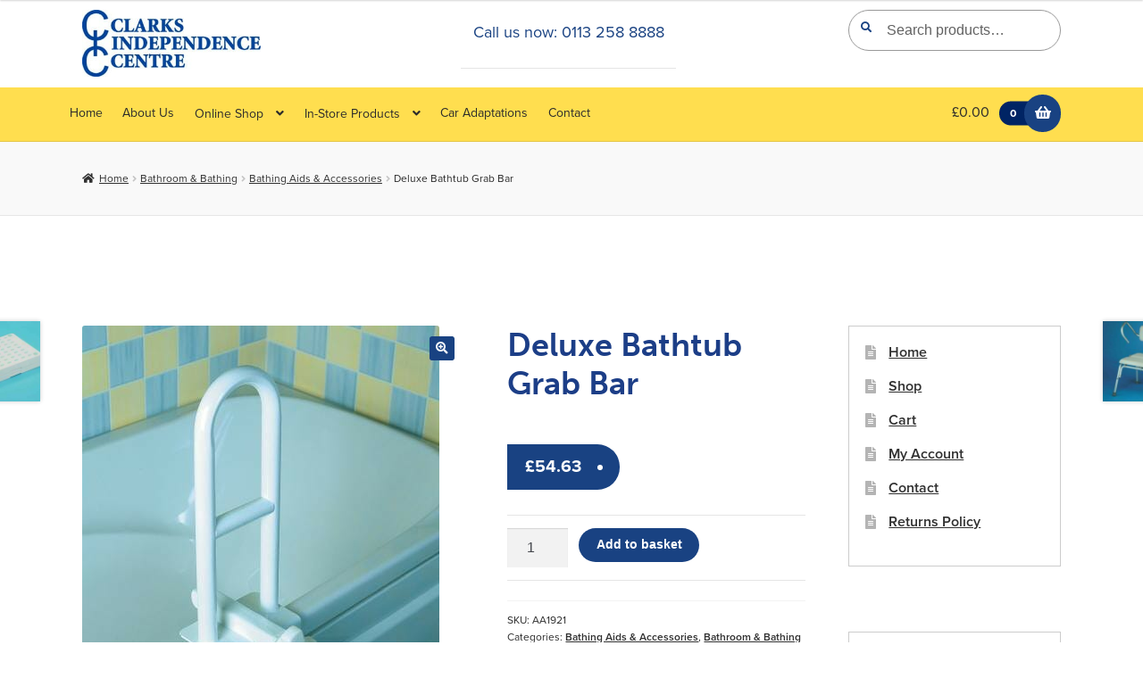

--- FILE ---
content_type: text/html; charset=UTF-8
request_url: https://www.clarksmobility.com/product/deluxe-bathtub-grab-bar/
body_size: 18072
content:
<!doctype html><html lang=en-GB prefix="og: https://ogp.me/ns#"><head><meta charset=UTF-8><style>#atp-footer,#elementor-sections-below-fold{content-visibility:auto;contain-intrinsic-size:1px 1000px}</style><link data-optimized=2 rel=stylesheet href="https://www.clarksmobility.com/wp-content/litespeed/css/d6502378f4757452831ffd298e728755.css?ver=9c2e3"/><meta name=viewport content="width=device-width, initial-scale=1"><link rel=profile href="http://gmpg.org/xfn/11"><link rel=pingback href="https://www.clarksmobility.com/xmlrpc.php"><title>Deluxe Bathtub Grab Bar - Clarks Independence Centre</title><meta name=description content="Similar to the Bathtub Grab Bar but with a simple adjustmentmethod on the side of the rail and a stylish design.Length 495mm (191/2&quot;). Height above bath"/><meta name=robots content="follow, index, max-snippet:-1, max-video-preview:-1, max-image-preview:large"/><link rel=canonical href="https://www.clarksmobility.com/product/deluxe-bathtub-grab-bar/"/><meta property=og:locale content=en_GB /><meta property=og:type content=product /><meta property=og:title content="Deluxe Bathtub Grab Bar - Clarks Independence Centre"/><meta property=og:description content="Similar to the Bathtub Grab Bar but with a simple adjustmentmethod on the side of the rail and a stylish design.Length 495mm (191/2&quot;). Height above bath"/><meta property=og:url content="https://www.clarksmobility.com/product/deluxe-bathtub-grab-bar/"/><meta property=og:updated_time content="2019-06-21T10:53:37+01:00"/><meta property=og:image content="https://www.clarksmobility.com/wp-admin/admin-ajax.php?action=rank_math_overlay_thumb&id=1603&type=play&hash=82c970a033c91951ca6b47d2ef4aca59"/><meta property=og:image:secure_url content="https://www.clarksmobility.com/wp-admin/admin-ajax.php?action=rank_math_overlay_thumb&id=1603&type=play&hash=82c970a033c91951ca6b47d2ef4aca59"/><meta property=og:image:width content=400 /><meta property=og:image:height content=508 /><meta property=og:image:alt content="Deluxe Bathtub Grab Bar"/><meta property=og:image:type content="image/jpeg"/><meta property=product:price:amount content=54.63 /><meta property=product:price:currency content=GBP /><meta property=product:availability content=instock /><meta property=product:retailer_item_id content=AA1921 /><meta name=twitter:card content=summary_large_image /><meta name=twitter:title content="Deluxe Bathtub Grab Bar - Clarks Independence Centre"/><meta name=twitter:description content="Similar to the Bathtub Grab Bar but with a simple adjustmentmethod on the side of the rail and a stylish design.Length 495mm (191/2&quot;). Height above bath"/><meta name=twitter:image content="https://www.clarksmobility.com/wp-admin/admin-ajax.php?action=rank_math_overlay_thumb&id=1603&type=play&hash=82c970a033c91951ca6b47d2ef4aca59"/><meta name=twitter:label1 content=Price /><meta name=twitter:data1 content="&pound;54.63"/><meta name=twitter:label2 content=Availability /><meta name=twitter:data2 content="In stock"/> <script type="application/ld+json" class=rank-math-schema-pro>{"@context":"https://schema.org","@graph":[{"@type":"Product","name":"Deluxe Bathtub Grab Bar - Clarks Independence Centre","url":"https://www.clarksmobility.com/product/deluxe-bathtub-grab-bar/","description":"Similar to the Bathtub Grab Bar but with a simple adjustmentmethod on the side of the rail and a stylish design.Length 495mm (191/2&quot;). Height above bath","image":{"@type":"ImageObject","url":"https://www.clarksmobility.com/wp-content/uploads/2016/04/products-532.jpg"},"@id":"https://www.clarksmobility.com/product/deluxe-bathtub-grab-bar/#schema-251300","mainEntityOfPage":{"@id":"https://www.clarksmobility.com/product/deluxe-bathtub-grab-bar/#webpage"}},{"@type":"Place","@id":"https://www.clarksmobility.com/#place","address":{"@type":"PostalAddress","streetAddress":"71 New Road Side","addressLocality":"Horsforth","addressRegion":"Leeds","postalCode":"LS18 4JX","addressCountry":"GB"}},{"@type":["LocalBusiness","Organization"],"@id":"https://www.clarksmobility.com/#organization","name":"Clarks Independence Centre","url":"https://clarksmobility.com","email":"info@clarksmobility.com","address":{"@type":"PostalAddress","streetAddress":"71 New Road Side","addressLocality":"Horsforth","addressRegion":"Leeds","postalCode":"LS18 4JX","addressCountry":"GB"},"openingHours":["Monday,Tuesday,Wednesday,Thursday,Friday 09:00-17:00","Saturday 10:00-12:30"],"location":{"@id":"https://www.clarksmobility.com/#place"},"telephone":"+44 (0)113 258 8888"},{"@type":"WebSite","@id":"https://www.clarksmobility.com/#website","url":"https://www.clarksmobility.com","publisher":{"@id":"https://www.clarksmobility.com/#organization"},"inLanguage":"en-GB"},{"@type":"ImageObject","@id":"https://www.clarksmobility.com/wp-content/uploads/2016/04/products-532.jpg","url":"https://www.clarksmobility.com/wp-content/uploads/2016/04/products-532.jpg","width":"400","height":"508","inLanguage":"en-GB"},{"@type":"ItemPage","@id":"https://www.clarksmobility.com/product/deluxe-bathtub-grab-bar/#webpage","url":"https://www.clarksmobility.com/product/deluxe-bathtub-grab-bar/","name":"Deluxe Bathtub Grab Bar - Clarks Independence Centre","datePublished":"2015-11-13T00:44:33+00:00","dateModified":"2019-06-21T10:53:37+01:00","isPartOf":{"@id":"https://www.clarksmobility.com/#website"},"primaryImageOfPage":{"@id":"https://www.clarksmobility.com/wp-content/uploads/2016/04/products-532.jpg"},"inLanguage":"en-GB"},{"@type":"Product","name":"Deluxe Bathtub Grab Bar - Clarks Independence Centre","description":"Similar to the Bathtub Grab Bar but with a simple adjustmentmethod on the side of the rail and a stylish design.Length 495mm (191/2\"). Height above bath side 375mm (143/4\").Clamp width adjustment 76 to 178mm (3 to 7\"). Weight 2.5kg.AA1921","sku":"AA1921","category":"Bathroom &amp; Bathing &gt; Bathing Aids &amp; Accessories","mainEntityOfPage":{"@id":"https://www.clarksmobility.com/product/deluxe-bathtub-grab-bar/#webpage"},"image":[{"@type":"ImageObject","url":"https://www.clarksmobility.com/wp-content/uploads/2016/04/products-532.jpg","height":"508","width":"400"}],"offers":{"@type":"Offer","price":"54.63","priceCurrency":"GBP","priceValidUntil":"2027-12-31","availability":"https://schema.org/InStock","itemCondition":"NewCondition","url":"https://www.clarksmobility.com/product/deluxe-bathtub-grab-bar/","seller":{"@type":"Organization","@id":"https://www.clarksmobility.com/","url":"https://www.clarksmobility.com"},"priceSpecification":{"price":"54.63","priceCurrency":"GBP","valueAddedTaxIncluded":"false"}},"@id":"https://www.clarksmobility.com/product/deluxe-bathtub-grab-bar/#richSnippet"}]}</script> <link rel=dns-prefetch href='//fonts.googleapis.com'/><link rel=dns-prefetch href='//hcaptcha.com'/><link rel=dns-prefetch href='//maps.googleapis.com'/><link rel=dns-prefetch href='//translate.googleapis.com'/><link rel=dns-prefetch href='//app.aminos.ai'/><link rel=alternate type="application/rss+xml" title="Clarks Independence Centre &raquo; Feed" href="https://www.clarksmobility.com/feed/"/><script src="https://www.clarksmobility.com/wp-includes/js/jquery/jquery.min.js?ver=3.7.1" id=jquery-core-js></script> <script data-optimized=1 src="https://www.clarksmobility.com/wp-content/litespeed/js/7d85d83769eae6e5b42e49d547358b7e.js?ver=a5ba5" id=jquery-migrate-js defer data-deferred=1></script> <script data-optimized=1 src="https://www.clarksmobility.com/wp-content/litespeed/js/39b26fd6d72a2fe0f2c721d7de973d89.js?ver=da55c" id=jquery-blockui-js data-wp-strategy=defer></script> <script id=wc-add-to-cart-js-extra src="[data-uri]" defer></script> <script data-optimized=1 src="https://www.clarksmobility.com/wp-content/litespeed/js/6c984c68a20a8b74b2ba04531ff374a9.js?ver=5d568" id=wc-add-to-cart-js data-wp-strategy=defer></script> <script data-optimized=1 src="https://www.clarksmobility.com/wp-content/litespeed/js/b95e9dcdf486ee16fc1d36c507a86bef.js?ver=f3fee" id=zoom-js defer data-wp-strategy=defer></script> <script data-optimized=1 src="https://www.clarksmobility.com/wp-content/litespeed/js/4cb7411f2a4ec5c4b3f29bfb512f06d1.js?ver=3b6d8" id=flexslider-js defer data-wp-strategy=defer></script> <script data-optimized=1 src="https://www.clarksmobility.com/wp-content/litespeed/js/a6fc46dcd630372b31e540a5c3220a68.js?ver=ea509" id=photoswipe-js defer data-wp-strategy=defer></script> <script data-optimized=1 src="https://www.clarksmobility.com/wp-content/litespeed/js/c5f520fd19af9d05285276af908ed5f6.js?ver=0e428" id=photoswipe-ui-default-js defer data-wp-strategy=defer></script> <script id=wc-single-product-js-extra src="[data-uri]" defer></script> <script data-optimized=1 src="https://www.clarksmobility.com/wp-content/litespeed/js/1c8c8c1cd91fea63338a2e27cc26a9eb.js?ver=7ff0b" id=wc-single-product-js defer data-wp-strategy=defer></script> <script data-optimized=1 src="https://www.clarksmobility.com/wp-content/litespeed/js/6bdd44b0654c7eac062cd5ad40ecc60d.js?ver=4a49b" id=js-cookie-js defer data-wp-strategy=defer></script> <script id=woocommerce-js-extra src="[data-uri]" defer></script> <script data-optimized=1 src="https://www.clarksmobility.com/wp-content/litespeed/js/03cdf838a8a60ad5a2d7f694631db3ea.js?ver=34348" id=woocommerce-js defer data-wp-strategy=defer></script> <script data-optimized=1 src="https://www.clarksmobility.com/wp-content/litespeed/js/d2e95e952f93f1532e8e65f2c0dc6d8a.js?ver=0609a" id=vc_woocommerce-add-to-cart-js-js defer data-deferred=1></script> <script id=wc-cart-fragments-js-extra src="[data-uri]" defer></script> <script data-optimized=1 src="https://www.clarksmobility.com/wp-content/litespeed/js/57886904354ac41e6c3c4cf3fffb9057.js?ver=96bdb" id=wc-cart-fragments-js defer data-wp-strategy=defer></script> <script data-optimized=1 src="https://www.clarksmobility.com/wp-content/litespeed/js/8933abbe10df1165b512dbca03ce36c9.js?ver=98c7e" id=custom-js-js defer data-deferred=1></script> <script data-optimized=1 defer src="https://www.clarksmobility.com/wp-content/litespeed/js/f7ac2171e6891039c147d60ba3ae3c9a.js?ver=00992" id=ubermenu-font-awesome-js-all-js></script> <script data-optimized=1 defer src="https://www.clarksmobility.com/wp-content/litespeed/js/470d6645ee51e8005082e9bfb8294281.js?ver=341d7" id=ubermenu-font-awesome4-shim-js></script> <script></script><link rel="https://api.w.org/" href="https://www.clarksmobility.com/wp-json/"/><link rel=alternate title=JSON type="application/json" href="https://www.clarksmobility.com/wp-json/wp/v2/product/1602"/><link rel=EditURI type="application/rsd+xml" title=RSD href="https://www.clarksmobility.com/xmlrpc.php?rsd"/><meta name=generator content="WordPress 6.8.3"/><link rel=shortlink href='https://www.clarksmobility.com/?p=1602'/><link rel=alternate title="oEmbed (JSON)" type="application/json+oembed" href="https://www.clarksmobility.com/wp-json/oembed/1.0/embed?url=https%3A%2F%2Fwww.clarksmobility.com%2Fproduct%2Fdeluxe-bathtub-grab-bar%2F"/><link rel=alternate title="oEmbed (XML)" type="text/xml+oembed" href="https://www.clarksmobility.com/wp-json/oembed/1.0/embed?url=https%3A%2F%2Fwww.clarksmobility.com%2Fproduct%2Fdeluxe-bathtub-grab-bar%2F&#038;format=xml"/> <script type="text/javascript" src="[data-uri]" defer></script> <noscript><style>.woocommerce-product-gallery{opacity:1!important}</style></noscript><meta name=generator content="Powered by WPBakery Page Builder - drag and drop page builder for WordPress."/> <script id=google_gtagjs src="https://www.clarksmobility.com/wp-content/litespeed/localres/aHR0cHM6Ly93d3cuZ29vZ2xldGFnbWFuYWdlci5jb20vZ3RhZy9qcw==?id=G-DNT6L9734D" defer data-deferred=1></script> <script id=google_gtagjs-inline src="[data-uri]" defer></script> <link rel=icon href="https://www.clarksmobility.com/wp-content/uploads/2018/04/cropped-clarks-icon-32x32.png" sizes=32x32 /><link rel=icon href="https://www.clarksmobility.com/wp-content/uploads/2018/04/cropped-clarks-icon-192x192.png" sizes=192x192 /><link rel=apple-touch-icon href="https://www.clarksmobility.com/wp-content/uploads/2018/04/cropped-clarks-icon-180x180.png"/><meta name=msapplication-TileImage content="https://www.clarksmobility.com/wp-content/uploads/2018/04/cropped-clarks-icon-270x270.png"/>
<noscript><style>.wpb_animate_when_almost_visible{opacity:1}</style></noscript></head><body class="wp-singular product-template-default single single-product postid-1602 wp-custom-logo wp-embed-responsive wp-theme-storefront wp-child-theme-pharmacy theme-storefront woocommerce woocommerce-page woocommerce-no-js storefront-2-3 storefront-align-wide right-sidebar woocommerce-active wpb-js-composer js-comp-ver-8.0.1 vc_responsive elementor-default elementor-kit-19767"><noscript><meta HTTP-EQUIV="refresh" content="0;url='http://www.clarksmobility.com/product/deluxe-bathtub-grab-bar/?PageSpeed=noscript'" /><style><!--table,div,span,font,p{display:none} --></style><div style="display:block">Please click <a href="http://www.clarksmobility.com/product/deluxe-bathtub-grab-bar/?PageSpeed=noscript">here</a> if you are not redirected within a few seconds.</div></noscript><div id=page class="hfeed site"><header id=masthead class=site-header role=banner style=""><div class=col-full>	<a class="skip-link screen-reader-text" href="#site-navigation">Skip to navigation</a>
<a class="skip-link screen-reader-text" href="#content">Skip to content</a><section class=pharmacy-secondary-navigation></section><div class=site-branding>
<a href="https://www.clarksmobility.com/" class=custom-logo-link rel=home><img data-lazyloaded=1 data-placeholder-resp=338x127 width=338 height=127 data-src="https://www.clarksmobility.com/wp-content/uploads/2018/02/clarks-independence-centre-logo-1449077677.jpg" class=custom-logo alt="Clarks Independence Centre" decoding=async data-srcset="https://www.clarksmobility.com/wp-content/uploads/2018/02/clarks-independence-centre-logo-1449077677.jpg 338w, https://www.clarksmobility.com/wp-content/uploads/2018/02/clarks-independence-centre-logo-1449077677-300x113.jpg 300w" data-sizes="(max-width: 338px) 100vw, 338px" src="[data-uri]"/></a></div><div class=site-search><div class="widget woocommerce widget_product_search"><form role=search method=get class=woocommerce-product-search action="https://www.clarksmobility.com/">
<label class=screen-reader-text for=woocommerce-product-search-field-0>Search for:</label>
<input type=search id=woocommerce-product-search-field-0 class=search-field placeholder="Search products&hellip;" value="" name=s />
<button type=submit value=Search class="">Search</button>
<input type=hidden name=post_type value=product /></form></div></div></div><div class=storefront-primary-navigation><div class=col-full><section class=pharmacy-primary-navigation><nav id=site-navigation class=main-navigation role=navigation aria-label="Primary Navigation">
<button id=site-navigation-menu-toggle class=menu-toggle aria-controls=site-navigation aria-expanded=false><span>Menu</span></button><div class=primary-navigation><ul id=menu-main-menu class=menu><li id=menu-item-253 class="menu-item menu-item-type-post_type menu-item-object-page menu-item-home menu-item-253"><a href="https://www.clarksmobility.com/">Home</a></li><li id=menu-item-2538 class="menu-item menu-item-type-post_type menu-item-object-page menu-item-2538"><a href="https://www.clarksmobility.com/about-us/">About Us</a></li><li id=menu-item-2623 class="menu-item menu-item-type-custom menu-item-object-custom menu-item-has-children menu-item-2623"><a href="/shop/">Online Shop</a><ul class=sub-menu><li id=menu-item-2664 class="menu-item menu-item-type-taxonomy menu-item-object-product_cat menu-item-has-children menu-item-2664"><a href="https://www.clarksmobility.com/product-category/bed-chair-accesories/">Bed &#038; Chair Accesories</a><ul class=sub-menu><li id=menu-item-2665 class="menu-item menu-item-type-taxonomy menu-item-object-product_cat menu-item-2665"><a href="https://www.clarksmobility.com/product-category/bed-chair-accesories/bed-chair-tables/">Bed &#038; Chair Tables</a></li><li id=menu-item-2666 class="menu-item menu-item-type-taxonomy menu-item-object-product_cat menu-item-2666"><a href="https://www.clarksmobility.com/product-category/bed-chair-accesories/bed-grab-rails-safety-rails/">Bed Grab Rails &#038; Safety Rails</a></li><li id=menu-item-2667 class="menu-item menu-item-type-taxonomy menu-item-object-product_cat menu-item-2667"><a href="https://www.clarksmobility.com/product-category/bed-chair-accesories/support-elevators/">Support &#038; Elevators</a></li><li id=menu-item-2668 class="menu-item menu-item-type-taxonomy menu-item-object-product_cat menu-item-2668"><a href="https://www.clarksmobility.com/product-category/bed-chair-accesories/raisers/">Raisers</a></li></ul></li><li id=menu-item-2682 class="menu-item menu-item-type-taxonomy menu-item-object-product_cat menu-item-has-children menu-item-2682"><a href="https://www.clarksmobility.com/product-category/bariatrics-for-the-larger-person/">Bariatrics</a><ul class=sub-menu><li id=menu-item-2683 class="menu-item menu-item-type-taxonomy menu-item-object-product_cat menu-item-2683"><a href="https://www.clarksmobility.com/product-category/bariatrics-for-the-larger-person/bariatrics-bathroom-bathing/">Bathroom &#038; Bathing</a></li><li id=menu-item-2684 class="menu-item menu-item-type-taxonomy menu-item-object-product_cat menu-item-2684"><a href="https://www.clarksmobility.com/product-category/bariatrics-for-the-larger-person/mobility-bariatrics/">Mobility</a></li><li id=menu-item-2686 class="menu-item menu-item-type-taxonomy menu-item-object-product_cat menu-item-2686"><a href="https://www.clarksmobility.com/product-category/bariatrics-for-the-larger-person/moving-handling/">Moving &#038; Handling</a></li><li id=menu-item-2685 class="menu-item menu-item-type-taxonomy menu-item-object-product_cat menu-item-2685"><a href="https://www.clarksmobility.com/product-category/bariatrics-for-the-larger-person/bariatrics-toileting/">Toileting</a></li></ul></li><li id=menu-item-2617 class="menu-item menu-item-type-taxonomy menu-item-object-product_cat current-product-ancestor current-menu-parent current-product-parent menu-item-has-children menu-item-2617"><a href="https://www.clarksmobility.com/product-category/bathroom-bathing/">Bathroom &#038; Bathing</a><ul class=sub-menu><li id=menu-item-2618 class="menu-item menu-item-type-taxonomy menu-item-object-product_cat menu-item-2618"><a href="https://www.clarksmobility.com/product-category/bathroom-bathing/bathlifts/">Bathlifts</a></li><li id=menu-item-2619 class="menu-item menu-item-type-taxonomy menu-item-object-product_cat menu-item-2619"><a href="https://www.clarksmobility.com/product-category/bathroom-bathing/bath-boards-seats/">Bath Boards &#038; Seats</a></li><li id=menu-item-2620 class="menu-item menu-item-type-taxonomy menu-item-object-product_cat menu-item-2620"><a href="https://www.clarksmobility.com/product-category/bathroom-bathing/shower-chairs-stools/">Shower Chairs &#038; Stools</a></li><li id=menu-item-2621 class="menu-item menu-item-type-taxonomy menu-item-object-product_cat menu-item-2621"><a href="https://www.clarksmobility.com/product-category/bathroom-bathing/grab-rails/">Grab Rails</a></li><li id=menu-item-2622 class="menu-item menu-item-type-taxonomy menu-item-object-product_cat current-product-ancestor current-menu-parent current-product-parent menu-item-2622"><a href="https://www.clarksmobility.com/product-category/bathroom-bathing/bathing-aids-accessories/">Bathing Aids &#038; Accessories</a></li></ul></li><li id=menu-item-2669 class="menu-item menu-item-type-taxonomy menu-item-object-product_cat menu-item-has-children menu-item-2669"><a href="https://www.clarksmobility.com/product-category/comfort/">Comfort</a><ul class=sub-menu><li id=menu-item-2670 class="menu-item menu-item-type-taxonomy menu-item-object-product_cat menu-item-2670"><a href="https://www.clarksmobility.com/product-category/comfort/back-neck-cushions-and-pillows/">Back &#038; Neck Cushions and Pillows</a></li><li id=menu-item-2671 class="menu-item menu-item-type-taxonomy menu-item-object-product_cat menu-item-2671"><a href="https://www.clarksmobility.com/product-category/comfort/foot-comfort/">Foot Comfort</a></li><li id=menu-item-2672 class="menu-item menu-item-type-taxonomy menu-item-object-product_cat menu-item-2672"><a href="https://www.clarksmobility.com/product-category/comfort/comfort-posture/">Posture</a></li><li id=menu-item-2673 class="menu-item menu-item-type-taxonomy menu-item-object-product_cat menu-item-2673"><a href="https://www.clarksmobility.com/product-category/comfort/warmth/">Warmth</a></li></ul></li><li id=menu-item-2629 class="menu-item menu-item-type-taxonomy menu-item-object-product_cat menu-item-has-children menu-item-2629"><a href="https://www.clarksmobility.com/product-category/health-leisure/">Health &#038; Leisure</a><ul class=sub-menu><li id=menu-item-2630 class="menu-item menu-item-type-taxonomy menu-item-object-product_cat menu-item-2630"><a href="https://www.clarksmobility.com/product-category/health-leisure/protection-support/">Protection &#038; Support</a></li><li id=menu-item-2631 class="menu-item menu-item-type-taxonomy menu-item-object-product_cat menu-item-2631"><a href="https://www.clarksmobility.com/product-category/health-leisure/medication-aids-pill-dispensers/">Medication Aids &#038; Pill Dispensers</a></li><li id=menu-item-2632 class="menu-item menu-item-type-taxonomy menu-item-object-product_cat menu-item-2632"><a href="https://www.clarksmobility.com/product-category/health-leisure/pain-relief/">Pain Relief</a></li><li id=menu-item-2633 class="menu-item menu-item-type-taxonomy menu-item-object-product_cat menu-item-2633"><a href="https://www.clarksmobility.com/product-category/health-leisure/exercise-equipment/">Exercise Equipment</a></li><li id=menu-item-2634 class="menu-item menu-item-type-taxonomy menu-item-object-product_cat menu-item-2634"><a href="https://www.clarksmobility.com/product-category/health-leisure/activities-leisure/">Activities &#038; Leisure</a></li></ul></li><li id=menu-item-2674 class="menu-item menu-item-type-taxonomy menu-item-object-product_cat menu-item-has-children menu-item-2674"><a href="https://www.clarksmobility.com/product-category/household/">Household</a><ul class=sub-menu><li id=menu-item-2675 class="menu-item menu-item-type-taxonomy menu-item-object-product_cat menu-item-2675"><a href="https://www.clarksmobility.com/product-category/household/big-button-phones-mobiles/">Big Button Phones &#038; Mobiles</a></li><li id=menu-item-2676 class="menu-item menu-item-type-taxonomy menu-item-object-product_cat menu-item-2676"><a href="https://www.clarksmobility.com/product-category/household/non-slip-safety-products/">Non-slip &#038; Safety Products</a></li><li id=menu-item-2677 class="menu-item menu-item-type-taxonomy menu-item-object-product_cat menu-item-2677"><a href="https://www.clarksmobility.com/product-category/household/reachers-steps/">Reachers &#038; Steps</a></li><li id=menu-item-2678 class="menu-item menu-item-type-taxonomy menu-item-object-product_cat menu-item-2678"><a href="https://www.clarksmobility.com/product-category/household/trays-stools/">Trays &#038; Stools</a></li><li id=menu-item-2680 class="menu-item menu-item-type-taxonomy menu-item-object-product_cat menu-item-2680"><a href="https://www.clarksmobility.com/product-category/household/trolleys/">Trolleys</a></li><li id=menu-item-2681 class="menu-item menu-item-type-taxonomy menu-item-object-product_cat menu-item-2681"><a href="https://www.clarksmobility.com/product-category/household/turners/">Turners</a></li></ul></li><li id=menu-item-2610 class="menu-item menu-item-type-taxonomy menu-item-object-product_cat menu-item-has-children menu-item-2610"><a href="https://www.clarksmobility.com/product-category/kitchen-dining/">Kitchen &#038; Dining</a><ul class=sub-menu><li id=menu-item-2611 class="menu-item menu-item-type-taxonomy menu-item-object-product_cat menu-item-2611"><a href="https://www.clarksmobility.com/product-category/kitchen-dining/food-preparation/">Food Preparation</a></li><li id=menu-item-2612 class="menu-item menu-item-type-taxonomy menu-item-object-product_cat menu-item-2612"><a href="https://www.clarksmobility.com/product-category/kitchen-dining/openers/">Openers</a></li><li id=menu-item-2613 class="menu-item menu-item-type-taxonomy menu-item-object-product_cat menu-item-2613"><a href="https://www.clarksmobility.com/product-category/kitchen-dining/tableware/cups-mugs/">Cups &#038; Mugs</a></li><li id=menu-item-2614 class="menu-item menu-item-type-taxonomy menu-item-object-product_cat menu-item-2614"><a href="https://www.clarksmobility.com/product-category/kitchen-dining/cutlery/">Cutlery</a></li><li id=menu-item-2706 class="menu-item menu-item-type-taxonomy menu-item-object-product_cat menu-item-2706"><a href="https://www.clarksmobility.com/product-category/kitchen-dining/paediatric-cutlery/">Paediatric Cutlery</a></li><li id=menu-item-2615 class="menu-item menu-item-type-taxonomy menu-item-object-product_cat menu-item-2615"><a href="https://www.clarksmobility.com/product-category/kitchen-dining/tableware/">Tableware</a></li></ul></li><li id=menu-item-2687 class="menu-item menu-item-type-taxonomy menu-item-object-product_cat menu-item-has-children menu-item-2687"><a href="https://www.clarksmobility.com/product-category/personal-care-hygiene/">Personal Care &#038; Hygiene</a><ul class=sub-menu><li id=menu-item-2688 class="menu-item menu-item-type-taxonomy menu-item-object-product_cat menu-item-2688"><a href="https://www.clarksmobility.com/product-category/personal-care-hygiene/continence-care/">Continence Care</a></li><li id=menu-item-2689 class="menu-item menu-item-type-taxonomy menu-item-object-product_cat menu-item-2689"><a href="https://www.clarksmobility.com/product-category/personal-care-hygiene/dressing/">Dressing</a></li><li id=menu-item-2690 class="menu-item menu-item-type-taxonomy menu-item-object-product_cat menu-item-2690"><a href="https://www.clarksmobility.com/product-category/personal-care-hygiene/washing-grooming/">Washing &#038; Grooming</a></li></ul></li><li id=menu-item-2691 class="menu-item menu-item-type-taxonomy menu-item-object-product_cat menu-item-has-children menu-item-2691"><a href="https://www.clarksmobility.com/product-category/pressure-care/">Pressure Care</a><ul class=sub-menu><li id=menu-item-2692 class="menu-item menu-item-type-taxonomy menu-item-object-product_cat menu-item-2692"><a href="https://www.clarksmobility.com/product-category/pressure-care/cushions-seating-support/">Cushions, Seating &#038; Support</a></li><li id=menu-item-2693 class="menu-item menu-item-type-taxonomy menu-item-object-product_cat menu-item-2693"><a href="https://www.clarksmobility.com/product-category/pressure-care/elbow-heel-protectors/">Elbow &#038; Heel Protectors</a></li><li id=menu-item-2694 class="menu-item menu-item-type-taxonomy menu-item-object-product_cat menu-item-2694"><a href="https://www.clarksmobility.com/product-category/pressure-care/mattresses-overlays/">Mattresses &#038; Overlays</a></li></ul></li><li id=menu-item-2695 class="menu-item menu-item-type-taxonomy menu-item-object-product_cat menu-item-has-children menu-item-2695"><a href="https://www.clarksmobility.com/product-category/scooter-wheelchair-accessories/">Scooter &#038; Wheelchair Accessories</a><ul class=sub-menu><li id=menu-item-2696 class="menu-item menu-item-type-taxonomy menu-item-object-product_cat menu-item-2696"><a href="https://www.clarksmobility.com/product-category/scooter-wheelchair-accessories/scooter-accessories/">Scooter Accessories</a></li><li id=menu-item-2697 class="menu-item menu-item-type-taxonomy menu-item-object-product_cat menu-item-2697"><a href="https://www.clarksmobility.com/product-category/scooter-wheelchair-accessories/ramps/">Ramps</a></li><li id=menu-item-2698 class="menu-item menu-item-type-taxonomy menu-item-object-product_cat menu-item-2698"><a href="https://www.clarksmobility.com/product-category/scooter-wheelchair-accessories/wheelchair-accessories/">Wheelchair Accessories</a></li></ul></li><li id=menu-item-2625 class="menu-item menu-item-type-taxonomy menu-item-object-product_cat menu-item-has-children menu-item-2625"><a href="https://www.clarksmobility.com/product-category/toileting/">Toileting</a><ul class=sub-menu><li id=menu-item-2626 class="menu-item menu-item-type-taxonomy menu-item-object-product_cat menu-item-2626"><a href="https://www.clarksmobility.com/product-category/toileting/commodes/">Commodes</a></li><li id=menu-item-2627 class="menu-item menu-item-type-taxonomy menu-item-object-product_cat menu-item-2627"><a href="https://www.clarksmobility.com/product-category/toileting/toilet-seats/">Toilet Seats</a></li><li id=menu-item-2628 class="menu-item menu-item-type-taxonomy menu-item-object-product_cat menu-item-2628"><a href="https://www.clarksmobility.com/product-category/toileting/toilet-surrounds-frames/">Toilet Surrounds &#038; Frames</a></li><li id=menu-item-2635 class="menu-item menu-item-type-taxonomy menu-item-object-product_cat menu-item-2635"><a href="https://www.clarksmobility.com/product-category/toileting/urinals-bed-pans/">Urinals &#038; Bed Pans</a></li></ul></li><li id=menu-item-2699 class="menu-item menu-item-type-taxonomy menu-item-object-product_cat menu-item-has-children menu-item-2699"><a href="https://www.clarksmobility.com/product-category/walking-aids/">Walking Aids</a><ul class=sub-menu><li id=menu-item-2700 class="menu-item menu-item-type-taxonomy menu-item-object-product_cat menu-item-2700"><a href="https://www.clarksmobility.com/product-category/walking-aids/accessories/">Accessories</a></li><li id=menu-item-2701 class="menu-item menu-item-type-taxonomy menu-item-object-product_cat menu-item-2701"><a href="https://www.clarksmobility.com/product-category/walking-aids/shopping-trolleys/">Shopping Trolleys</a></li><li id=menu-item-2702 class="menu-item menu-item-type-taxonomy menu-item-object-product_cat menu-item-2702"><a href="https://www.clarksmobility.com/product-category/walking-aids/walking-sticks-crutches/">Walking Sticks &#038; Crutches</a></li><li id=menu-item-2703 class="menu-item menu-item-type-taxonomy menu-item-object-product_cat menu-item-2703"><a href="https://www.clarksmobility.com/product-category/walking-aids/wheeled-walkers-walking-frames/">Wheeled Walkers &#038; Walking Frames</a></li></ul></li></ul></li><li id=menu-item-2636 class="menu-item menu-item-type-custom menu-item-object-custom menu-item-has-children menu-item-2636"><a href="/product-category/in-store-products/">In-Store Products</a><ul class=sub-menu><li id=menu-item-2637 class="menu-item menu-item-type-taxonomy menu-item-object-product_cat menu-item-has-children menu-item-2637"><a href="https://www.clarksmobility.com/product-category/in-store-products/wheelchairs/">Wheelchairs</a><ul class=sub-menu><li id=menu-item-2638 class="menu-item menu-item-type-taxonomy menu-item-object-product_cat menu-item-2638"><a href="https://www.clarksmobility.com/product-category/in-store-products/wheelchairs/manual-wheelchairs/">Manual Wheelchairs</a></li><li id=menu-item-2639 class="menu-item menu-item-type-taxonomy menu-item-object-product_cat menu-item-2639"><a href="https://www.clarksmobility.com/product-category/in-store-products/wheelchairs/powered-wheelchairs/">Powered Wheelchairs</a></li></ul></li><li id=menu-item-2641 class="menu-item menu-item-type-taxonomy menu-item-object-product_cat menu-item-has-children menu-item-2641"><a href="https://www.clarksmobility.com/product-category/in-store-products/scooters/">Scooters</a><ul class=sub-menu><li id=menu-item-2642 class="menu-item menu-item-type-taxonomy menu-item-object-product_cat menu-item-2642"><a href="https://www.clarksmobility.com/product-category/in-store-products/scooters/compact-folding-scooters/">Compact/Folding Scooters</a></li><li id=menu-item-2643 class="menu-item menu-item-type-taxonomy menu-item-object-product_cat menu-item-2643"><a href="https://www.clarksmobility.com/product-category/in-store-products/scooters/large-scooters-class-3/">Large Scooters Class 3</a></li><li id=menu-item-2644 class="menu-item menu-item-type-taxonomy menu-item-object-product_cat menu-item-2644"><a href="https://www.clarksmobility.com/product-category/in-store-products/scooters/midi-scooters/">Midi Scooters</a></li></ul></li><li id=menu-item-2645 class="menu-item menu-item-type-taxonomy menu-item-object-product_cat menu-item-has-children menu-item-2645"><a href="https://www.clarksmobility.com/product-category/in-store-products/beds-chairs/">Beds &#038; Chairs</a><ul class=sub-menu><li id=menu-item-2679 class="menu-item menu-item-type-taxonomy menu-item-object-product_cat menu-item-2679"><a href="https://www.clarksmobility.com/product-category/in-store-products/beds-chairs/bariatrics-beds-chairs/">Beds &#038; Chairs (Bariatrics)</a></li><li id=menu-item-2646 class="menu-item menu-item-type-taxonomy menu-item-object-product_cat menu-item-2646"><a href="https://www.clarksmobility.com/product-category/in-store-products/beds-chairs/high-seat-chairs/">High Seat Chairs</a></li><li id=menu-item-2647 class="menu-item menu-item-type-taxonomy menu-item-object-product_cat menu-item-2647"><a href="https://www.clarksmobility.com/product-category/in-store-products/beds-chairs/rise-and-recline-chairs/">Rise and Recline Chairs</a></li><li id=menu-item-2648 class="menu-item menu-item-type-taxonomy menu-item-object-product_cat menu-item-2648"><a href="https://www.clarksmobility.com/product-category/in-store-products/beds-chairs/seating/">Seating</a></li></ul></li></ul></li><li id=menu-item-2822 class="menu-item menu-item-type-post_type menu-item-object-page menu-item-2822"><a href="https://www.clarksmobility.com/car-adaptations/">Car Adaptations</a></li><li id=menu-item-2507 class="menu-item menu-item-type-post_type menu-item-object-page menu-item-2507"><a href="https://www.clarksmobility.com/contact/">Contact</a></li></ul></div><div class=handheld-navigation><ul id=menu-main-menu-1 class=menu><li class="menu-item menu-item-type-post_type menu-item-object-page menu-item-home menu-item-253"><a href="https://www.clarksmobility.com/">Home</a></li><li class="menu-item menu-item-type-post_type menu-item-object-page menu-item-2538"><a href="https://www.clarksmobility.com/about-us/">About Us</a></li><li class="menu-item menu-item-type-custom menu-item-object-custom menu-item-has-children menu-item-2623"><a href="/shop/">Online Shop</a><ul class=sub-menu><li class="menu-item menu-item-type-taxonomy menu-item-object-product_cat menu-item-has-children menu-item-2664"><a href="https://www.clarksmobility.com/product-category/bed-chair-accesories/">Bed &#038; Chair Accesories</a><ul class=sub-menu><li class="menu-item menu-item-type-taxonomy menu-item-object-product_cat menu-item-2665"><a href="https://www.clarksmobility.com/product-category/bed-chair-accesories/bed-chair-tables/">Bed &#038; Chair Tables</a></li><li class="menu-item menu-item-type-taxonomy menu-item-object-product_cat menu-item-2666"><a href="https://www.clarksmobility.com/product-category/bed-chair-accesories/bed-grab-rails-safety-rails/">Bed Grab Rails &#038; Safety Rails</a></li><li class="menu-item menu-item-type-taxonomy menu-item-object-product_cat menu-item-2667"><a href="https://www.clarksmobility.com/product-category/bed-chair-accesories/support-elevators/">Support &#038; Elevators</a></li><li class="menu-item menu-item-type-taxonomy menu-item-object-product_cat menu-item-2668"><a href="https://www.clarksmobility.com/product-category/bed-chair-accesories/raisers/">Raisers</a></li></ul></li><li class="menu-item menu-item-type-taxonomy menu-item-object-product_cat menu-item-has-children menu-item-2682"><a href="https://www.clarksmobility.com/product-category/bariatrics-for-the-larger-person/">Bariatrics</a><ul class=sub-menu><li class="menu-item menu-item-type-taxonomy menu-item-object-product_cat menu-item-2683"><a href="https://www.clarksmobility.com/product-category/bariatrics-for-the-larger-person/bariatrics-bathroom-bathing/">Bathroom &#038; Bathing</a></li><li class="menu-item menu-item-type-taxonomy menu-item-object-product_cat menu-item-2684"><a href="https://www.clarksmobility.com/product-category/bariatrics-for-the-larger-person/mobility-bariatrics/">Mobility</a></li><li class="menu-item menu-item-type-taxonomy menu-item-object-product_cat menu-item-2686"><a href="https://www.clarksmobility.com/product-category/bariatrics-for-the-larger-person/moving-handling/">Moving &#038; Handling</a></li><li class="menu-item menu-item-type-taxonomy menu-item-object-product_cat menu-item-2685"><a href="https://www.clarksmobility.com/product-category/bariatrics-for-the-larger-person/bariatrics-toileting/">Toileting</a></li></ul></li><li class="menu-item menu-item-type-taxonomy menu-item-object-product_cat current-product-ancestor current-menu-parent current-product-parent menu-item-has-children menu-item-2617"><a href="https://www.clarksmobility.com/product-category/bathroom-bathing/">Bathroom &#038; Bathing</a><ul class=sub-menu><li class="menu-item menu-item-type-taxonomy menu-item-object-product_cat menu-item-2618"><a href="https://www.clarksmobility.com/product-category/bathroom-bathing/bathlifts/">Bathlifts</a></li><li class="menu-item menu-item-type-taxonomy menu-item-object-product_cat menu-item-2619"><a href="https://www.clarksmobility.com/product-category/bathroom-bathing/bath-boards-seats/">Bath Boards &#038; Seats</a></li><li class="menu-item menu-item-type-taxonomy menu-item-object-product_cat menu-item-2620"><a href="https://www.clarksmobility.com/product-category/bathroom-bathing/shower-chairs-stools/">Shower Chairs &#038; Stools</a></li><li class="menu-item menu-item-type-taxonomy menu-item-object-product_cat menu-item-2621"><a href="https://www.clarksmobility.com/product-category/bathroom-bathing/grab-rails/">Grab Rails</a></li><li class="menu-item menu-item-type-taxonomy menu-item-object-product_cat current-product-ancestor current-menu-parent current-product-parent menu-item-2622"><a href="https://www.clarksmobility.com/product-category/bathroom-bathing/bathing-aids-accessories/">Bathing Aids &#038; Accessories</a></li></ul></li><li class="menu-item menu-item-type-taxonomy menu-item-object-product_cat menu-item-has-children menu-item-2669"><a href="https://www.clarksmobility.com/product-category/comfort/">Comfort</a><ul class=sub-menu><li class="menu-item menu-item-type-taxonomy menu-item-object-product_cat menu-item-2670"><a href="https://www.clarksmobility.com/product-category/comfort/back-neck-cushions-and-pillows/">Back &#038; Neck Cushions and Pillows</a></li><li class="menu-item menu-item-type-taxonomy menu-item-object-product_cat menu-item-2671"><a href="https://www.clarksmobility.com/product-category/comfort/foot-comfort/">Foot Comfort</a></li><li class="menu-item menu-item-type-taxonomy menu-item-object-product_cat menu-item-2672"><a href="https://www.clarksmobility.com/product-category/comfort/comfort-posture/">Posture</a></li><li class="menu-item menu-item-type-taxonomy menu-item-object-product_cat menu-item-2673"><a href="https://www.clarksmobility.com/product-category/comfort/warmth/">Warmth</a></li></ul></li><li class="menu-item menu-item-type-taxonomy menu-item-object-product_cat menu-item-has-children menu-item-2629"><a href="https://www.clarksmobility.com/product-category/health-leisure/">Health &#038; Leisure</a><ul class=sub-menu><li class="menu-item menu-item-type-taxonomy menu-item-object-product_cat menu-item-2630"><a href="https://www.clarksmobility.com/product-category/health-leisure/protection-support/">Protection &#038; Support</a></li><li class="menu-item menu-item-type-taxonomy menu-item-object-product_cat menu-item-2631"><a href="https://www.clarksmobility.com/product-category/health-leisure/medication-aids-pill-dispensers/">Medication Aids &#038; Pill Dispensers</a></li><li class="menu-item menu-item-type-taxonomy menu-item-object-product_cat menu-item-2632"><a href="https://www.clarksmobility.com/product-category/health-leisure/pain-relief/">Pain Relief</a></li><li class="menu-item menu-item-type-taxonomy menu-item-object-product_cat menu-item-2633"><a href="https://www.clarksmobility.com/product-category/health-leisure/exercise-equipment/">Exercise Equipment</a></li><li class="menu-item menu-item-type-taxonomy menu-item-object-product_cat menu-item-2634"><a href="https://www.clarksmobility.com/product-category/health-leisure/activities-leisure/">Activities &#038; Leisure</a></li></ul></li><li class="menu-item menu-item-type-taxonomy menu-item-object-product_cat menu-item-has-children menu-item-2674"><a href="https://www.clarksmobility.com/product-category/household/">Household</a><ul class=sub-menu><li class="menu-item menu-item-type-taxonomy menu-item-object-product_cat menu-item-2675"><a href="https://www.clarksmobility.com/product-category/household/big-button-phones-mobiles/">Big Button Phones &#038; Mobiles</a></li><li class="menu-item menu-item-type-taxonomy menu-item-object-product_cat menu-item-2676"><a href="https://www.clarksmobility.com/product-category/household/non-slip-safety-products/">Non-slip &#038; Safety Products</a></li><li class="menu-item menu-item-type-taxonomy menu-item-object-product_cat menu-item-2677"><a href="https://www.clarksmobility.com/product-category/household/reachers-steps/">Reachers &#038; Steps</a></li><li class="menu-item menu-item-type-taxonomy menu-item-object-product_cat menu-item-2678"><a href="https://www.clarksmobility.com/product-category/household/trays-stools/">Trays &#038; Stools</a></li><li class="menu-item menu-item-type-taxonomy menu-item-object-product_cat menu-item-2680"><a href="https://www.clarksmobility.com/product-category/household/trolleys/">Trolleys</a></li><li class="menu-item menu-item-type-taxonomy menu-item-object-product_cat menu-item-2681"><a href="https://www.clarksmobility.com/product-category/household/turners/">Turners</a></li></ul></li><li class="menu-item menu-item-type-taxonomy menu-item-object-product_cat menu-item-has-children menu-item-2610"><a href="https://www.clarksmobility.com/product-category/kitchen-dining/">Kitchen &#038; Dining</a><ul class=sub-menu><li class="menu-item menu-item-type-taxonomy menu-item-object-product_cat menu-item-2611"><a href="https://www.clarksmobility.com/product-category/kitchen-dining/food-preparation/">Food Preparation</a></li><li class="menu-item menu-item-type-taxonomy menu-item-object-product_cat menu-item-2612"><a href="https://www.clarksmobility.com/product-category/kitchen-dining/openers/">Openers</a></li><li class="menu-item menu-item-type-taxonomy menu-item-object-product_cat menu-item-2613"><a href="https://www.clarksmobility.com/product-category/kitchen-dining/tableware/cups-mugs/">Cups &#038; Mugs</a></li><li class="menu-item menu-item-type-taxonomy menu-item-object-product_cat menu-item-2614"><a href="https://www.clarksmobility.com/product-category/kitchen-dining/cutlery/">Cutlery</a></li><li class="menu-item menu-item-type-taxonomy menu-item-object-product_cat menu-item-2706"><a href="https://www.clarksmobility.com/product-category/kitchen-dining/paediatric-cutlery/">Paediatric Cutlery</a></li><li class="menu-item menu-item-type-taxonomy menu-item-object-product_cat menu-item-2615"><a href="https://www.clarksmobility.com/product-category/kitchen-dining/tableware/">Tableware</a></li></ul></li><li class="menu-item menu-item-type-taxonomy menu-item-object-product_cat menu-item-has-children menu-item-2687"><a href="https://www.clarksmobility.com/product-category/personal-care-hygiene/">Personal Care &#038; Hygiene</a><ul class=sub-menu><li class="menu-item menu-item-type-taxonomy menu-item-object-product_cat menu-item-2688"><a href="https://www.clarksmobility.com/product-category/personal-care-hygiene/continence-care/">Continence Care</a></li><li class="menu-item menu-item-type-taxonomy menu-item-object-product_cat menu-item-2689"><a href="https://www.clarksmobility.com/product-category/personal-care-hygiene/dressing/">Dressing</a></li><li class="menu-item menu-item-type-taxonomy menu-item-object-product_cat menu-item-2690"><a href="https://www.clarksmobility.com/product-category/personal-care-hygiene/washing-grooming/">Washing &#038; Grooming</a></li></ul></li><li class="menu-item menu-item-type-taxonomy menu-item-object-product_cat menu-item-has-children menu-item-2691"><a href="https://www.clarksmobility.com/product-category/pressure-care/">Pressure Care</a><ul class=sub-menu><li class="menu-item menu-item-type-taxonomy menu-item-object-product_cat menu-item-2692"><a href="https://www.clarksmobility.com/product-category/pressure-care/cushions-seating-support/">Cushions, Seating &#038; Support</a></li><li class="menu-item menu-item-type-taxonomy menu-item-object-product_cat menu-item-2693"><a href="https://www.clarksmobility.com/product-category/pressure-care/elbow-heel-protectors/">Elbow &#038; Heel Protectors</a></li><li class="menu-item menu-item-type-taxonomy menu-item-object-product_cat menu-item-2694"><a href="https://www.clarksmobility.com/product-category/pressure-care/mattresses-overlays/">Mattresses &#038; Overlays</a></li></ul></li><li class="menu-item menu-item-type-taxonomy menu-item-object-product_cat menu-item-has-children menu-item-2695"><a href="https://www.clarksmobility.com/product-category/scooter-wheelchair-accessories/">Scooter &#038; Wheelchair Accessories</a><ul class=sub-menu><li class="menu-item menu-item-type-taxonomy menu-item-object-product_cat menu-item-2696"><a href="https://www.clarksmobility.com/product-category/scooter-wheelchair-accessories/scooter-accessories/">Scooter Accessories</a></li><li class="menu-item menu-item-type-taxonomy menu-item-object-product_cat menu-item-2697"><a href="https://www.clarksmobility.com/product-category/scooter-wheelchair-accessories/ramps/">Ramps</a></li><li class="menu-item menu-item-type-taxonomy menu-item-object-product_cat menu-item-2698"><a href="https://www.clarksmobility.com/product-category/scooter-wheelchair-accessories/wheelchair-accessories/">Wheelchair Accessories</a></li></ul></li><li class="menu-item menu-item-type-taxonomy menu-item-object-product_cat menu-item-has-children menu-item-2625"><a href="https://www.clarksmobility.com/product-category/toileting/">Toileting</a><ul class=sub-menu><li class="menu-item menu-item-type-taxonomy menu-item-object-product_cat menu-item-2626"><a href="https://www.clarksmobility.com/product-category/toileting/commodes/">Commodes</a></li><li class="menu-item menu-item-type-taxonomy menu-item-object-product_cat menu-item-2627"><a href="https://www.clarksmobility.com/product-category/toileting/toilet-seats/">Toilet Seats</a></li><li class="menu-item menu-item-type-taxonomy menu-item-object-product_cat menu-item-2628"><a href="https://www.clarksmobility.com/product-category/toileting/toilet-surrounds-frames/">Toilet Surrounds &#038; Frames</a></li><li class="menu-item menu-item-type-taxonomy menu-item-object-product_cat menu-item-2635"><a href="https://www.clarksmobility.com/product-category/toileting/urinals-bed-pans/">Urinals &#038; Bed Pans</a></li></ul></li><li class="menu-item menu-item-type-taxonomy menu-item-object-product_cat menu-item-has-children menu-item-2699"><a href="https://www.clarksmobility.com/product-category/walking-aids/">Walking Aids</a><ul class=sub-menu><li class="menu-item menu-item-type-taxonomy menu-item-object-product_cat menu-item-2700"><a href="https://www.clarksmobility.com/product-category/walking-aids/accessories/">Accessories</a></li><li class="menu-item menu-item-type-taxonomy menu-item-object-product_cat menu-item-2701"><a href="https://www.clarksmobility.com/product-category/walking-aids/shopping-trolleys/">Shopping Trolleys</a></li><li class="menu-item menu-item-type-taxonomy menu-item-object-product_cat menu-item-2702"><a href="https://www.clarksmobility.com/product-category/walking-aids/walking-sticks-crutches/">Walking Sticks &#038; Crutches</a></li><li class="menu-item menu-item-type-taxonomy menu-item-object-product_cat menu-item-2703"><a href="https://www.clarksmobility.com/product-category/walking-aids/wheeled-walkers-walking-frames/">Wheeled Walkers &#038; Walking Frames</a></li></ul></li></ul></li><li class="menu-item menu-item-type-custom menu-item-object-custom menu-item-has-children menu-item-2636"><a href="/product-category/in-store-products/">In-Store Products</a><ul class=sub-menu><li class="menu-item menu-item-type-taxonomy menu-item-object-product_cat menu-item-has-children menu-item-2637"><a href="https://www.clarksmobility.com/product-category/in-store-products/wheelchairs/">Wheelchairs</a><ul class=sub-menu><li class="menu-item menu-item-type-taxonomy menu-item-object-product_cat menu-item-2638"><a href="https://www.clarksmobility.com/product-category/in-store-products/wheelchairs/manual-wheelchairs/">Manual Wheelchairs</a></li><li class="menu-item menu-item-type-taxonomy menu-item-object-product_cat menu-item-2639"><a href="https://www.clarksmobility.com/product-category/in-store-products/wheelchairs/powered-wheelchairs/">Powered Wheelchairs</a></li></ul></li><li class="menu-item menu-item-type-taxonomy menu-item-object-product_cat menu-item-has-children menu-item-2641"><a href="https://www.clarksmobility.com/product-category/in-store-products/scooters/">Scooters</a><ul class=sub-menu><li class="menu-item menu-item-type-taxonomy menu-item-object-product_cat menu-item-2642"><a href="https://www.clarksmobility.com/product-category/in-store-products/scooters/compact-folding-scooters/">Compact/Folding Scooters</a></li><li class="menu-item menu-item-type-taxonomy menu-item-object-product_cat menu-item-2643"><a href="https://www.clarksmobility.com/product-category/in-store-products/scooters/large-scooters-class-3/">Large Scooters Class 3</a></li><li class="menu-item menu-item-type-taxonomy menu-item-object-product_cat menu-item-2644"><a href="https://www.clarksmobility.com/product-category/in-store-products/scooters/midi-scooters/">Midi Scooters</a></li></ul></li><li class="menu-item menu-item-type-taxonomy menu-item-object-product_cat menu-item-has-children menu-item-2645"><a href="https://www.clarksmobility.com/product-category/in-store-products/beds-chairs/">Beds &#038; Chairs</a><ul class=sub-menu><li class="menu-item menu-item-type-taxonomy menu-item-object-product_cat menu-item-2679"><a href="https://www.clarksmobility.com/product-category/in-store-products/beds-chairs/bariatrics-beds-chairs/">Beds &#038; Chairs (Bariatrics)</a></li><li class="menu-item menu-item-type-taxonomy menu-item-object-product_cat menu-item-2646"><a href="https://www.clarksmobility.com/product-category/in-store-products/beds-chairs/high-seat-chairs/">High Seat Chairs</a></li><li class="menu-item menu-item-type-taxonomy menu-item-object-product_cat menu-item-2647"><a href="https://www.clarksmobility.com/product-category/in-store-products/beds-chairs/rise-and-recline-chairs/">Rise and Recline Chairs</a></li><li class="menu-item menu-item-type-taxonomy menu-item-object-product_cat menu-item-2648"><a href="https://www.clarksmobility.com/product-category/in-store-products/beds-chairs/seating/">Seating</a></li></ul></li></ul></li><li class="menu-item menu-item-type-post_type menu-item-object-page menu-item-2822"><a href="https://www.clarksmobility.com/car-adaptations/">Car Adaptations</a></li><li class="menu-item menu-item-type-post_type menu-item-object-page menu-item-2507"><a href="https://www.clarksmobility.com/contact/">Contact</a></li></ul></div></nav><ul id=site-header-cart class="site-header-cart menu"><li class="">
<a class=cart-contents href="https://www.clarksmobility.com/cart/" title="View your shopping basket">
&pound;0.00 <span class=count>0</span>
</a></li><li><div class="widget woocommerce widget_shopping_cart"><div class=widget_shopping_cart_content></div></div></li></ul></section></div></div></header><div class=header-widget-region role=complementary><div class=col-full><div id=text-3 class="widget-odd widget-last widget-first widget-1 widget widget_text"><div class=textwidget><p><a href="tel:0113 2588888">Call us now: 0113 258 8888</a></p></div></div></div></div><div class=storefront-breadcrumb><div class=col-full><nav class=woocommerce-breadcrumb aria-label=breadcrumbs><a href="https://www.clarksmobility.com">Home</a><span class=breadcrumb-separator> / </span><a href="https://www.clarksmobility.com/product-category/bathroom-bathing/">Bathroom &amp; Bathing</a><span class=breadcrumb-separator> / </span><a href="https://www.clarksmobility.com/product-category/bathroom-bathing/bathing-aids-accessories/">Bathing Aids &amp; Accessories</a><span class=breadcrumb-separator> / </span>Deluxe Bathtub Grab Bar</nav></div></div><div id=content class=site-content tabindex=-1><div class=col-full><div class=woocommerce></div><div class=woocommerce></div><div id=primary class=content-area><main id=main class=site-main role=main><div class=woocommerce-notices-wrapper></div><div id=product-1602 class="product type-product post-1602 status-publish first instock product_cat-bathing-aids-accessories product_cat-bathroom-bathing has-post-thumbnail taxable shipping-taxable purchasable product-type-simple"><div class="woocommerce-product-gallery woocommerce-product-gallery--with-images woocommerce-product-gallery--columns-4 images" data-columns=4 style="opacity: 0; transition: opacity .25s ease-in-out;"><div class=woocommerce-product-gallery__wrapper><div data-thumb="https://www.clarksmobility.com/wp-content/uploads/2016/04/products-532-100x100.jpg" data-thumb-alt="Deluxe Bathtub Grab Bar" data-thumb-srcset="https://www.clarksmobility.com/wp-content/uploads/2016/04/products-532-100x100.jpg 100w, https://www.clarksmobility.com/wp-content/uploads/2016/04/products-532-192x192.jpg 192w, https://www.clarksmobility.com/wp-content/uploads/2016/04/products-532-150x150.jpg 150w" data-thumb-sizes="(max-width: 100px) 100vw, 100px" class=woocommerce-product-gallery__image><a href="https://www.clarksmobility.com/wp-content/uploads/2016/04/products-532.jpg"><img fetchpriority=high width=400 height=508 src="https://www.clarksmobility.com/wp-content/uploads/2016/04/products-532.jpg" class=wp-post-image alt="Deluxe Bathtub Grab Bar" data-caption="" data-src="https://www.clarksmobility.com/wp-content/uploads/2016/04/products-532.jpg" data-large_image="https://www.clarksmobility.com/wp-content/uploads/2016/04/products-532.jpg" data-large_image_width=400 data-large_image_height=508 decoding=async srcset="https://www.clarksmobility.com/wp-content/uploads/2016/04/products-532-236x300.jpg 236w, https://www.clarksmobility.com/wp-content/uploads/2016/04/products-532.jpg 400w" sizes="(max-width: 400px) 100vw, 400px"/></a></div></div></div><div class="summary entry-summary"><h1 class="product_title entry-title">Deluxe Bathtub Grab Bar</h1><p class=price><span class="woocommerce-Price-amount amount"><bdi><span class=woocommerce-Price-currencySymbol>&pound;</span>54.63</bdi></span></p><form class=cart action="https://www.clarksmobility.com/product/deluxe-bathtub-grab-bar/" method=post enctype='multipart/form-data'><div class=quantity>
<label class=screen-reader-text for=quantity_697384a6b67a3>Deluxe Bathtub Grab Bar quantity</label>
<input type=number id=quantity_697384a6b67a3 class="input-text qty text" name=quantity value=1 aria-label="Product quantity" min=1 max="" step=1 placeholder="" inputmode=numeric autocomplete=off /></div><button type=submit name=add-to-cart value=1602 class="single_add_to_cart_button button alt">Add to basket</button></form><div class=product_meta>
<span class=sku_wrapper>SKU: <span class=sku>AA1921</span></span>
<span class=posted_in>Categories: <a href="https://www.clarksmobility.com/product-category/bathroom-bathing/bathing-aids-accessories/" rel=tag>Bathing Aids & Accessories</a>, <a href="https://www.clarksmobility.com/product-category/bathroom-bathing/" rel=tag>Bathroom & Bathing</a></span></div></div><div class="woocommerce-tabs wc-tabs-wrapper"><ul class="tabs wc-tabs" role=tablist><li class=description_tab id=tab-title-description>
<a href="#tab-description" role=tab aria-controls=tab-description>
Description	</a></li></ul><div class="woocommerce-Tabs-panel woocommerce-Tabs-panel--description panel entry-content wc-tab" id=tab-description role=tabpanel aria-labelledby=tab-title-description><h2>Description</h2><p>Similar to the Bathtub Grab Bar but with a simple adjustmentmethod on the side of the rail and a stylish design.Length 495mm (191/2&#8243;). Height above bath side 375mm (143/4&#8243;).Clamp width adjustment 76 to 178mm (3 to 7&#8243;). Weight 2.5kg.AA1921</p></div></div><section class="related products"><h2>Related products</h2><ul class="products columns-4"><li class="product type-product post-613 status-publish first instock product_cat-bathroom-bathing product_cat-shower-chairs-stools has-post-thumbnail taxable shipping-taxable purchasable product-type-variable">
<a href="https://www.clarksmobility.com/product/harrogate-shower-chairs-wheeled-adjustable-height/" class="woocommerce-LoopProduct-link woocommerce-loop-product__link"><img data-lazyloaded=1 data-placeholder-resp=120x120 width=120 height=120 data-src="https://www.clarksmobility.com/wp-content/uploads/2016/04/products-40.jpg" class="attachment-woocommerce_thumbnail size-woocommerce_thumbnail" alt="Harrogate Shower Chairs" decoding=async data-srcset="https://www.clarksmobility.com/wp-content/uploads/2016/04/products-40.jpg 150w, https://www.clarksmobility.com/wp-content/uploads/2016/04/products-40-100x100.jpg 100w, https://www.clarksmobility.com/wp-content/uploads/2016/04/products-40.jpg 120w" data-sizes="(max-width: 120px) 100vw, 120px" src="[data-uri]"/><h2 class=woocommerce-loop-product__title>Harrogate Shower Chairs</h2>
<span class=price><span class="woocommerce-Price-amount amount"><bdi><span class=woocommerce-Price-currencySymbol>&pound;</span>83.71</bdi></span> &ndash; <span class="woocommerce-Price-amount amount"><bdi><span class=woocommerce-Price-currencySymbol>&pound;</span>149.83</bdi></span></span>
</a><a href="https://www.clarksmobility.com/product/harrogate-shower-chairs-wheeled-adjustable-height/" aria-describedby=woocommerce_loop_add_to_cart_link_describedby_613 data-quantity=1 class="button product_type_variable add_to_cart_button" data-product_id=613 data-product_sku="" aria-label="Select options for &ldquo;Harrogate Shower Chairs&rdquo;" rel=nofollow>Select options</a>	<span id=woocommerce_loop_add_to_cart_link_describedby_613 class=screen-reader-text>
This product has multiple variants. The options may be chosen on the product page	</span></li><li class="product type-product post-1188 status-publish instock product_cat-bathing-aids-accessories product_cat-bathroom-bathing has-post-thumbnail taxable shipping-taxable purchasable product-type-simple">
<a href="https://www.clarksmobility.com/product/inflatable-bath-cushion/" class="woocommerce-LoopProduct-link woocommerce-loop-product__link"><img data-lazyloaded=1 data-placeholder-resp=180x180 width=180 height=180 data-src="https://www.clarksmobility.com/wp-content/uploads/2016/04/products-289-192x192.jpg" class="attachment-woocommerce_thumbnail size-woocommerce_thumbnail" alt="Inflatable Bath Cushion*" decoding=async data-srcset="https://www.clarksmobility.com/wp-content/uploads/2016/04/products-289-192x192.jpg 192w, https://www.clarksmobility.com/wp-content/uploads/2016/04/products-289-150x150.jpg 150w, https://www.clarksmobility.com/wp-content/uploads/2016/04/products-289-100x100.jpg 100w" data-sizes="(max-width: 180px) 100vw, 180px" src="[data-uri]"/><h2 class=woocommerce-loop-product__title>Inflatable Bath Cushion*</h2>
<span class=price><span class="woocommerce-Price-amount amount"><bdi><span class=woocommerce-Price-currencySymbol>&pound;</span>9.65</bdi></span></span>
</a><a href="?add-to-cart=1188" aria-describedby=woocommerce_loop_add_to_cart_link_describedby_1188 data-quantity=1 class="button product_type_simple add_to_cart_button ajax_add_to_cart" data-product_id=1188 data-product_sku=AA1814 aria-label="Add to basket: &ldquo;Inflatable Bath Cushion*&rdquo;" rel=nofollow data-success_message="&ldquo;Inflatable Bath Cushion*&rdquo; has been added to your cart">Add to basket</a>	<span id=woocommerce_loop_add_to_cart_link_describedby_1188 class=screen-reader-text>
</span></li><li class="product type-product post-625 status-publish instock product_cat-bathroom-bathing product_cat-grab-rails has-post-thumbnail taxable shipping-taxable purchasable product-type-variable">
<a href="https://www.clarksmobility.com/product/fluted-grab-rails-12/" class="woocommerce-LoopProduct-link woocommerce-loop-product__link"><img data-lazyloaded=1 data-placeholder-resp=120x120 width=120 height=120 data-src="https://www.clarksmobility.com/wp-content/uploads/2016/04/products-44.jpg" class="attachment-woocommerce_thumbnail size-woocommerce_thumbnail" alt="Fluted Grab Rails" decoding=async data-srcset="https://www.clarksmobility.com/wp-content/uploads/2016/04/products-44.jpg 150w, https://www.clarksmobility.com/wp-content/uploads/2016/04/products-44-100x100.jpg 100w, https://www.clarksmobility.com/wp-content/uploads/2016/04/products-44.jpg 120w" data-sizes="(max-width: 120px) 100vw, 120px" src="[data-uri]"/><h2 class=woocommerce-loop-product__title>Fluted Grab Rails</h2>
<span class=price><span class="woocommerce-Price-amount amount"><bdi><span class=woocommerce-Price-currencySymbol>&pound;</span>8.79</bdi></span> &ndash; <span class="woocommerce-Price-amount amount"><bdi><span class=woocommerce-Price-currencySymbol>&pound;</span>18.50</bdi></span></span>
</a><a href="https://www.clarksmobility.com/product/fluted-grab-rails-12/" aria-describedby=woocommerce_loop_add_to_cart_link_describedby_625 data-quantity=1 class="button product_type_variable add_to_cart_button" data-product_id=625 data-product_sku="" aria-label="Select options for &ldquo;Fluted Grab Rails&rdquo;" rel=nofollow>Select options</a>	<span id=woocommerce_loop_add_to_cart_link_describedby_625 class=screen-reader-text>
This product has multiple variants. The options may be chosen on the product page	</span></li><li class="product type-product post-633 status-publish last instock product_cat-bathroom-bathing product_cat-shower-chairs-stools has-post-thumbnail taxable shipping-taxable purchasable product-type-simple">
<a href="https://www.clarksmobility.com/product/chester-shower-stool-with-cut-out-adjustable-height/" class="woocommerce-LoopProduct-link woocommerce-loop-product__link"><img data-lazyloaded=1 data-placeholder-resp=180x180 width=180 height=180 data-src="https://www.clarksmobility.com/wp-content/uploads/2016/04/products-45-192x192.jpg" class="attachment-woocommerce_thumbnail size-woocommerce_thumbnail" alt="Chester Shower Stool with Cut-Out Adjustable Height" decoding=async data-srcset="https://www.clarksmobility.com/wp-content/uploads/2016/04/products-45-192x192.jpg 192w, https://www.clarksmobility.com/wp-content/uploads/2016/04/products-45-150x150.jpg 150w, https://www.clarksmobility.com/wp-content/uploads/2016/04/products-45-100x100.jpg 100w" data-sizes="(max-width: 180px) 100vw, 180px" src="[data-uri]"/><h2 class=woocommerce-loop-product__title>Chester Shower Stool with Cut-Out Adjustable Height</h2>
<span class=price><span class="woocommerce-Price-amount amount"><bdi><span class=woocommerce-Price-currencySymbol>&pound;</span>69.75</bdi></span></span>
</a><a href="?add-to-cart=633" aria-describedby=woocommerce_loop_add_to_cart_link_describedby_633 data-quantity=1 class="button product_type_simple add_to_cart_button ajax_add_to_cart" data-product_id=633 data-product_sku=AA1580 aria-label="Add to basket: &ldquo;Chester Shower Stool with Cut-Out Adjustable Height&rdquo;" rel=nofollow data-success_message="&ldquo;Chester Shower Stool with Cut-Out Adjustable Height&rdquo; has been added to your cart">Add to basket</a>	<span id=woocommerce_loop_add_to_cart_link_describedby_633 class=screen-reader-text>
</span></li></ul></section><nav class=storefront-product-pagination aria-label="More products">
<a href="https://www.clarksmobility.com/product/prima-bath-step/" rel=prev>
<img data-lazyloaded=1 data-placeholder-resp=180x180 width=180 height=180 data-src="https://www.clarksmobility.com/wp-content/uploads/2016/04/products-530-192x192.jpg" class="attachment-woocommerce_thumbnail size-woocommerce_thumbnail" alt="Prima Bath Step*" src="[data-uri]"/>	<span class=storefront-product-pagination__title>Prima Bath Step*</span>
</a>
<a href="https://www.clarksmobility.com/product/lightweight-padded-shower-chair/" rel=next>
<img data-lazyloaded=1 data-placeholder-resp=180x180 width=180 height=180 data-src="https://www.clarksmobility.com/wp-content/uploads/2016/04/products-505-192x192.jpg" class="attachment-woocommerce_thumbnail size-woocommerce_thumbnail" alt="Lightweight Padded Shower Chair" src="[data-uri]"/>	<span class=storefront-product-pagination__title>Lightweight Padded Shower Chair</span>
</a></nav></div></main></div><div id=secondary class=widget-area role=complementary><div id=nav_menu-2 class="widget-even widget-2 widget widget_nav_menu"><div class=menu-footer-menu-container><ul id=menu-footer-menu class=menu><li id=menu-item-257 class="menu-item menu-item-type-post_type menu-item-object-page menu-item-home menu-item-257"><a href="https://www.clarksmobility.com/">Home</a></li><li id=menu-item-260 class="menu-item menu-item-type-post_type menu-item-object-page current_page_parent menu-item-260"><a href="https://www.clarksmobility.com/shop/">Shop</a></li><li id=menu-item-256 class="menu-item menu-item-type-post_type menu-item-object-page menu-item-256"><a href="https://www.clarksmobility.com/cart/">Cart</a></li><li id=menu-item-254 class="menu-item menu-item-type-post_type menu-item-object-page menu-item-254"><a href="https://www.clarksmobility.com/my-account/">My Account</a></li><li id=menu-item-2707 class="menu-item menu-item-type-post_type menu-item-object-page menu-item-2707"><a href="https://www.clarksmobility.com/contact/">Contact</a></li><li id=menu-item-259 class="menu-item menu-item-type-post_type menu-item-object-page menu-item-259"><a href="https://www.clarksmobility.com/returns-policy/">Returns Policy</a></li></ul></div></div><div id=custom_html-2 class="widget_text widget-odd widget-last widget-3 widget widget_custom_html"><span class="gamma widget-title">Contact Info</span><div class="textwidget custom-html-widget"><div><a href="mailto:info@clarksmobility.com
">info@clarksmobility.com
</a></div><div>Call <a href=tel:01132588888> 0113 258 8888</a></div><div>71 New Rd Side,
Horsforth,
Leeds LS18 4JX</div></div></div></div></div></div><footer id=colophon class=site-footer role=contentinfo><div class=col-full><div class="footer-widgets row-1 col-4 fix"><div class="block footer-widget-1"><div id=custom_html-4 class="widget_text widget-odd widget-last widget-first widget-1 widget widget_custom_html"><div class="textwidget custom-html-widget"><div class=footer-bottom>
<a href="/" class=company-img>
<img data-lazyloaded=1 data-placeholder-resp=338x127 width=338 height=127 data-src="/wp-content/uploads/2018/02/xclarks-independence-centre-logo-1449077677.jpg.pagespeed.ic.Q_zwBpZX_S.webp" alt="Clarks Mobility Logo" src="[data-uri]"></a></div></div></div></div><div class="block footer-widget-2"><div id=custom_html-7 class="widget_text widget-odd widget-last widget-first widget-1 widget widget_custom_html"><span class="gamma widget-title">VAT Relief</span><div class="textwidget custom-html-widget"><p>
Items in this online catalogue which are eligible for VAT Relief have an option that allows you to choose not to pay VAT. You can only claim VAT Relief if you are chronically sick and/or disabled. IT IS YOUR RESPONSIBILITY TO MAKE THE CORRECT CHOICE.</p><p>
Items which are NOT eligible for VAT relief are marked with asterisk (*)
VAT ON ELIGIBLE ITEMS WILL BE DEDUCTED AT THE CHECKOUT</p></div></div></div><div class="block footer-widget-3"><div id=custom_html-8 class="widget_text widget-odd widget-last widget-first widget-1 widget widget_custom_html"><span class="gamma widget-title">Opening Hours</span><div class="textwidget custom-html-widget"><ul><li>Monday	9am–5pm</li><li>Tuesday	9am–5pm</li><li>Wednesday	9am–5pm</li><li>Thursday	9am–5pm</li><li>Friday	9am–5pm</li><li>Saturday	10am-12.30pm</li><li>Sunday	Closed</li></ul></div></div></div><div class="block footer-widget-4"><div id=custom_html-6 class="widget_text widget-odd widget-last widget-first widget-1 widget widget_custom_html"><span class="gamma widget-title">Contact Information</span><div class="textwidget custom-html-widget"><div class="textwidget custom-html-widget"><div><a href="mailto:info@clarksmobility.com&#10;">info@clarksmobility.com
</a></div><div>Call <a href=tel:01132588888> 0113 258 8888</a></div><div>71 New Rd Side,<br>
Horsforth,<br>
Leeds LS18 4JX</div></div></div></div></div></div><div class=pharmacy-site-info-wrapper><div class=site-info>
&copy; Clarks Independence Centre 2026</div></div><div class=storefront-handheld-footer-bar><ul class=columns-3><li class=my-account>
<a href="https://www.clarksmobility.com/my-account/">My Account</a></li><li class=search>
<a href="">Search</a><div class=site-search><div class="widget woocommerce widget_product_search"><form role=search method=get class=woocommerce-product-search action="https://www.clarksmobility.com/">
<label class=screen-reader-text for=woocommerce-product-search-field-1>Search for:</label>
<input type=search id=woocommerce-product-search-field-1 class=search-field placeholder="Search products&hellip;" value="" name=s />
<button type=submit value=Search class="">Search</button>
<input type=hidden name=post_type value=product /></form></div></div></li><li class=cart>
<a class=footer-cart-contents href="https://www.clarksmobility.com/cart/">Basket	<span class=count>0</span>
</a></li></ul></div></div></footer><section class=storefront-sticky-add-to-cart><div class=col-full><div class=storefront-sticky-add-to-cart__content>
<img data-lazyloaded=1 data-placeholder-resp=180x180 width=180 height=180 data-src="https://www.clarksmobility.com/wp-content/uploads/2016/04/products-532-192x192.jpg" class="attachment-woocommerce_thumbnail size-woocommerce_thumbnail" alt="Deluxe Bathtub Grab Bar" src="[data-uri]"/><div class=storefront-sticky-add-to-cart__content-product-info>
<span class=storefront-sticky-add-to-cart__content-title>You&#039;re viewing: <strong>Deluxe Bathtub Grab Bar</strong></span>
<span class=storefront-sticky-add-to-cart__content-price><span class="woocommerce-Price-amount amount"><span class=woocommerce-Price-currencySymbol>&pound;</span>54.63</span></span></div>
<a href="?add-to-cart=1602" class="storefront-sticky-add-to-cart__content-button button alt" rel=nofollow>
Add to basket	</a></div></div></section></div> <script type=speculationrules>{"prefetch":[{"source":"document","where":{"and":[{"href_matches":"\/*"},{"not":{"href_matches":["\/wp-*.php","\/wp-admin\/*","\/wp-content\/uploads\/*","\/wp-content\/*","\/wp-content\/plugins\/*","\/wp-content\/themes\/pharmacy\/*","\/wp-content\/themes\/storefront\/*","\/*\\?(.+)"]}},{"not":{"selector_matches":"a[rel~=\"nofollow\"]"}},{"not":{"selector_matches":".no-prefetch, .no-prefetch a"}}]},"eagerness":"conservative"}]}</script> <script src="[data-uri]" defer></script> <div class=pswp tabindex=-1 role=dialog aria-modal=true aria-hidden=true><div class=pswp__bg></div><div class=pswp__scroll-wrap><div class=pswp__container><div class=pswp__item></div><div class=pswp__item></div><div class=pswp__item></div></div><div class="pswp__ui pswp__ui--hidden"><div class=pswp__top-bar><div class=pswp__counter></div>
<button class="pswp__button pswp__button--zoom" aria-label="Zoom in/out"></button>
<button class="pswp__button pswp__button--fs" aria-label="Toggle fullscreen"></button>
<button class="pswp__button pswp__button--share" aria-label=Share></button>
<button class="pswp__button pswp__button--close" aria-label="Close (Esc)"></button><div class=pswp__preloader><div class=pswp__preloader__icn><div class=pswp__preloader__cut><div class=pswp__preloader__donut></div></div></div></div></div><div class="pswp__share-modal pswp__share-modal--hidden pswp__single-tap"><div class=pswp__share-tooltip></div></div>
<button class="pswp__button pswp__button--arrow--left" aria-label="Previous (arrow left)"></button>
<button class="pswp__button pswp__button--arrow--right" aria-label="Next (arrow right)"></button><div class=pswp__caption><div class=pswp__caption__center></div></div></div></div></div> <script src="[data-uri]" defer></script> <script data-optimized=1 src="https://www.clarksmobility.com/wp-content/litespeed/js/26a36201aa17f0e9616f68fcac7df3c1.js?ver=7bd92" id=wp-hooks-js defer data-deferred=1></script> <script data-optimized=1 src="https://www.clarksmobility.com/wp-content/litespeed/js/9d8e309b939316fedf819695b9eb266c.js?ver=087d1" id=wp-i18n-js defer data-deferred=1></script> <script id=wp-i18n-js-after src="[data-uri]" defer></script> <script data-optimized=1 src="https://www.clarksmobility.com/wp-content/litespeed/js/be2f57477e09270e457e1bf1ef5ef85a.js?ver=f0c13" id=swv-js defer data-deferred=1></script> <script id=contact-form-7-js-before src="[data-uri]" defer></script> <script data-optimized=1 src="https://www.clarksmobility.com/wp-content/litespeed/js/4cb76720c5667068c92fe42f9cc756ef.js?ver=1f89a" id=contact-form-7-js defer data-deferred=1></script> <script data-optimized=1 src="https://www.clarksmobility.com/wp-content/litespeed/js/54ae526142f5aec6f6e2be2ffcd17997.js?ver=55e94" id=select2-js defer data-wp-strategy=defer></script> <script id=select2-custom-js-extra src="[data-uri]" defer></script> <script data-optimized=1 src="https://www.clarksmobility.com/wp-content/litespeed/js/f5f8b730838de972ad2337875f6ccf67.js?ver=534ed" id=select2-custom-js defer data-deferred=1></script> <script id=storefront-navigation-js-extra src="[data-uri]" defer></script> <script data-optimized=1 src="https://www.clarksmobility.com/wp-content/litespeed/js/251d32ff484c72407af1e1f0916e0b06.js?ver=830cb" id=storefront-navigation-js defer data-deferred=1></script> <script data-optimized=1 src="https://www.clarksmobility.com/wp-content/litespeed/js/c4435a1d74079ea7ebd7b099ca238226.js?ver=6715d" id=sourcebuster-js-js defer data-deferred=1></script> <script id=wc-order-attribution-js-extra src="[data-uri]" defer></script> <script data-optimized=1 src="https://www.clarksmobility.com/wp-content/litespeed/js/8b67b1c1d497ce0cdf1ddddaad0c8567.js?ver=495b6" id=wc-order-attribution-js defer data-deferred=1></script> <script data-optimized=1 src="https://www.clarksmobility.com/wp-content/litespeed/js/abf899ceefa5133206db093bce2157d8.js?ver=cb343" id=storefront-header-cart-js defer data-deferred=1></script> <script data-optimized=1 src="https://www.clarksmobility.com/wp-content/litespeed/js/82aba48e7b270b285363285406881a07.js?ver=843a8" id=storefront-handheld-footer-bar-js defer data-deferred=1></script> <script id=ubermenu-js-extra src="[data-uri]" defer></script> <script data-optimized=1 src="https://www.clarksmobility.com/wp-content/litespeed/js/a9eb9c600b6c3a23ee6159e24d463619.js?ver=46d0b" id=ubermenu-js defer data-deferred=1></script> <script data-optimized=1 src="https://www.clarksmobility.com/wp-content/litespeed/js/2dcedb1c6ce5226d9c1248fb2f70ecdc.js?ver=ec5b6" id=pharmacy-js defer data-deferred=1></script> <script data-optimized=1 src="https://www.clarksmobility.com/wp-content/litespeed/js/35b4608a7c56c963a498555021a7e8dd.js?ver=f1757" id=storefront-woocommerce-brands-js defer data-deferred=1></script> <script id=storefront-sticky-add-to-cart-js-extra src="[data-uri]" defer></script> <script data-optimized=1 src="https://www.clarksmobility.com/wp-content/litespeed/js/59a8089af5f1ef7233dc2f4bd4aa7066.js?ver=def2d" id=storefront-sticky-add-to-cart-js defer data-deferred=1></script> <script></script> <script data-no-optimize=1>!function(t,e){"object"==typeof exports&&"undefined"!=typeof module?module.exports=e():"function"==typeof define&&define.amd?define(e):(t="undefined"!=typeof globalThis?globalThis:t||self).LazyLoad=e()}(this,function(){"use strict";function e(){return(e=Object.assign||function(t){for(var e=1;e<arguments.length;e++){var n,a=arguments[e];for(n in a)Object.prototype.hasOwnProperty.call(a,n)&&(t[n]=a[n])}return t}).apply(this,arguments)}function i(t){return e({},it,t)}function o(t,e){var n,a="LazyLoad::Initialized",i=new t(e);try{n=new CustomEvent(a,{detail:{instance:i}})}catch(t){(n=document.createEvent("CustomEvent")).initCustomEvent(a,!1,!1,{instance:i})}window.dispatchEvent(n)}function l(t,e){return t.getAttribute(gt+e)}function c(t){return l(t,bt)}function s(t,e){return function(t,e,n){e=gt+e;null!==n?t.setAttribute(e,n):t.removeAttribute(e)}(t,bt,e)}function r(t){return s(t,null),0}function u(t){return null===c(t)}function d(t){return c(t)===vt}function f(t,e,n,a){t&&(void 0===a?void 0===n?t(e):t(e,n):t(e,n,a))}function _(t,e){nt?t.classList.add(e):t.className+=(t.className?" ":"")+e}function v(t,e){nt?t.classList.remove(e):t.className=t.className.replace(new RegExp("(^|\\s+)"+e+"(\\s+|$)")," ").replace(/^\s+/,"").replace(/\s+$/,"")}function g(t){return t.llTempImage}function b(t,e){!e||(e=e._observer)&&e.unobserve(t)}function p(t,e){t&&(t.loadingCount+=e)}function h(t,e){t&&(t.toLoadCount=e)}function n(t){for(var e,n=[],a=0;e=t.children[a];a+=1)"SOURCE"===e.tagName&&n.push(e);return n}function m(t,e){(t=t.parentNode)&&"PICTURE"===t.tagName&&n(t).forEach(e)}function a(t,e){n(t).forEach(e)}function E(t){return!!t[st]}function I(t){return t[st]}function y(t){return delete t[st]}function A(e,t){var n;E(e)||(n={},t.forEach(function(t){n[t]=e.getAttribute(t)}),e[st]=n)}function k(a,t){var i;E(a)&&(i=I(a),t.forEach(function(t){var e,n;e=a,(t=i[n=t])?e.setAttribute(n,t):e.removeAttribute(n)}))}function L(t,e,n){_(t,e.class_loading),s(t,ut),n&&(p(n,1),f(e.callback_loading,t,n))}function w(t,e,n){n&&t.setAttribute(e,n)}function x(t,e){w(t,ct,l(t,e.data_sizes)),w(t,rt,l(t,e.data_srcset)),w(t,ot,l(t,e.data_src))}function O(t,e,n){var a=l(t,e.data_bg_multi),i=l(t,e.data_bg_multi_hidpi);(a=at&&i?i:a)&&(t.style.backgroundImage=a,n=n,_(t=t,(e=e).class_applied),s(t,ft),n&&(e.unobserve_completed&&b(t,e),f(e.callback_applied,t,n)))}function N(t,e){!e||0<e.loadingCount||0<e.toLoadCount||f(t.callback_finish,e)}function C(t,e,n){t.addEventListener(e,n),t.llEvLisnrs[e]=n}function M(t){return!!t.llEvLisnrs}function z(t){if(M(t)){var e,n,a=t.llEvLisnrs;for(e in a){var i=a[e];n=e,i=i,t.removeEventListener(n,i)}delete t.llEvLisnrs}}function R(t,e,n){var a;delete t.llTempImage,p(n,-1),(a=n)&&--a.toLoadCount,v(t,e.class_loading),e.unobserve_completed&&b(t,n)}function T(o,r,c){var l=g(o)||o;M(l)||function(t,e,n){M(t)||(t.llEvLisnrs={});var a="VIDEO"===t.tagName?"loadeddata":"load";C(t,a,e),C(t,"error",n)}(l,function(t){var e,n,a,i;n=r,a=c,i=d(e=o),R(e,n,a),_(e,n.class_loaded),s(e,dt),f(n.callback_loaded,e,a),i||N(n,a),z(l)},function(t){var e,n,a,i;n=r,a=c,i=d(e=o),R(e,n,a),_(e,n.class_error),s(e,_t),f(n.callback_error,e,a),i||N(n,a),z(l)})}function G(t,e,n){var a,i,o,r,c;t.llTempImage=document.createElement("IMG"),T(t,e,n),E(c=t)||(c[st]={backgroundImage:c.style.backgroundImage}),o=n,r=l(a=t,(i=e).data_bg),c=l(a,i.data_bg_hidpi),(r=at&&c?c:r)&&(a.style.backgroundImage='url("'.concat(r,'")'),g(a).setAttribute(ot,r),L(a,i,o)),O(t,e,n)}function D(t,e,n){var a;T(t,e,n),a=e,e=n,(t=It[(n=t).tagName])&&(t(n,a),L(n,a,e))}function V(t,e,n){var a;a=t,(-1<yt.indexOf(a.tagName)?D:G)(t,e,n)}function F(t,e,n){var a;t.setAttribute("loading","lazy"),T(t,e,n),a=e,(e=It[(n=t).tagName])&&e(n,a),s(t,vt)}function j(t){t.removeAttribute(ot),t.removeAttribute(rt),t.removeAttribute(ct)}function P(t){m(t,function(t){k(t,Et)}),k(t,Et)}function S(t){var e;(e=At[t.tagName])?e(t):E(e=t)&&(t=I(e),e.style.backgroundImage=t.backgroundImage)}function U(t,e){var n;S(t),n=e,u(e=t)||d(e)||(v(e,n.class_entered),v(e,n.class_exited),v(e,n.class_applied),v(e,n.class_loading),v(e,n.class_loaded),v(e,n.class_error)),r(t),y(t)}function $(t,e,n,a){var i;n.cancel_on_exit&&(c(t)!==ut||"IMG"===t.tagName&&(z(t),m(i=t,function(t){j(t)}),j(i),P(t),v(t,n.class_loading),p(a,-1),r(t),f(n.callback_cancel,t,e,a)))}function q(t,e,n,a){var i,o,r=(o=t,0<=pt.indexOf(c(o)));s(t,"entered"),_(t,n.class_entered),v(t,n.class_exited),i=t,o=a,n.unobserve_entered&&b(i,o),f(n.callback_enter,t,e,a),r||V(t,n,a)}function H(t){return t.use_native&&"loading"in HTMLImageElement.prototype}function B(t,i,o){t.forEach(function(t){return(a=t).isIntersecting||0<a.intersectionRatio?q(t.target,t,i,o):(e=t.target,n=t,a=i,t=o,void(u(e)||(_(e,a.class_exited),$(e,n,a,t),f(a.callback_exit,e,n,t))));var e,n,a})}function J(e,n){var t;et&&!H(e)&&(n._observer=new IntersectionObserver(function(t){B(t,e,n)},{root:(t=e).container===document?null:t.container,rootMargin:t.thresholds||t.threshold+"px"}))}function K(t){return Array.prototype.slice.call(t)}function Q(t){return t.container.querySelectorAll(t.elements_selector)}function W(t){return c(t)===_t}function X(t,e){return e=t||Q(e),K(e).filter(u)}function Y(e,t){var n;(n=Q(e),K(n).filter(W)).forEach(function(t){v(t,e.class_error),r(t)}),t.update()}function t(t,e){var n,a,t=i(t);this._settings=t,this.loadingCount=0,J(t,this),n=t,a=this,Z&&window.addEventListener("online",function(){Y(n,a)}),this.update(e)}var Z="undefined"!=typeof window,tt=Z&&!("onscroll"in window)||"undefined"!=typeof navigator&&/(gle|ing|ro)bot|crawl|spider/i.test(navigator.userAgent),et=Z&&"IntersectionObserver"in window,nt=Z&&"classList"in document.createElement("p"),at=Z&&1<window.devicePixelRatio,it={elements_selector:".lazy",container:tt||Z?document:null,threshold:300,thresholds:null,data_src:"src",data_srcset:"srcset",data_sizes:"sizes",data_bg:"bg",data_bg_hidpi:"bg-hidpi",data_bg_multi:"bg-multi",data_bg_multi_hidpi:"bg-multi-hidpi",data_poster:"poster",class_applied:"applied",class_loading:"litespeed-loading",class_loaded:"litespeed-loaded",class_error:"error",class_entered:"entered",class_exited:"exited",unobserve_completed:!0,unobserve_entered:!1,cancel_on_exit:!0,callback_enter:null,callback_exit:null,callback_applied:null,callback_loading:null,callback_loaded:null,callback_error:null,callback_finish:null,callback_cancel:null,use_native:!1},ot="src",rt="srcset",ct="sizes",lt="poster",st="llOriginalAttrs",ut="loading",dt="loaded",ft="applied",_t="error",vt="native",gt="data-",bt="ll-status",pt=[ut,dt,ft,_t],ht=[ot],mt=[ot,lt],Et=[ot,rt,ct],It={IMG:function(t,e){m(t,function(t){A(t,Et),x(t,e)}),A(t,Et),x(t,e)},IFRAME:function(t,e){A(t,ht),w(t,ot,l(t,e.data_src))},VIDEO:function(t,e){a(t,function(t){A(t,ht),w(t,ot,l(t,e.data_src))}),A(t,mt),w(t,lt,l(t,e.data_poster)),w(t,ot,l(t,e.data_src)),t.load()}},yt=["IMG","IFRAME","VIDEO"],At={IMG:P,IFRAME:function(t){k(t,ht)},VIDEO:function(t){a(t,function(t){k(t,ht)}),k(t,mt),t.load()}},kt=["IMG","IFRAME","VIDEO"];return t.prototype={update:function(t){var e,n,a,i=this._settings,o=X(t,i);{if(h(this,o.length),!tt&&et)return H(i)?(e=i,n=this,o.forEach(function(t){-1!==kt.indexOf(t.tagName)&&F(t,e,n)}),void h(n,0)):(t=this._observer,i=o,t.disconnect(),a=t,void i.forEach(function(t){a.observe(t)}));this.loadAll(o)}},destroy:function(){this._observer&&this._observer.disconnect(),Q(this._settings).forEach(function(t){y(t)}),delete this._observer,delete this._settings,delete this.loadingCount,delete this.toLoadCount},loadAll:function(t){var e=this,n=this._settings;X(t,n).forEach(function(t){b(t,e),V(t,n,e)})},restoreAll:function(){var e=this._settings;Q(e).forEach(function(t){U(t,e)})}},t.load=function(t,e){e=i(e);V(t,e)},t.resetStatus=function(t){r(t)},Z&&function(t,e){if(e)if(e.length)for(var n,a=0;n=e[a];a+=1)o(t,n);else o(t,e)}(t,window.lazyLoadOptions),t});!function(e,t){"use strict";function a(){t.body.classList.add("litespeed_lazyloaded")}function n(){console.log("[LiteSpeed] Start Lazy Load Images"),d=new LazyLoad({elements_selector:"[data-lazyloaded]",callback_finish:a}),o=function(){d.update()},e.MutationObserver&&new MutationObserver(o).observe(t.documentElement,{childList:!0,subtree:!0,attributes:!0})}var d,o;e.addEventListener?e.addEventListener("load",n,!1):e.attachEvent("onload",n)}(window,document);</script></body></html>
<!-- Page optimized by LiteSpeed Cache @2026-01-23 14:24:38 -->
<!-- Page cached by LiteSpeed Cache 7.1 on 2026-01-23 14:24:38 -->
<!-- QUIC.cloud UCSS in queue -->

--- FILE ---
content_type: application/javascript; charset=utf-8
request_url: https://www.clarksmobility.com/wp-content/litespeed/js/59a8089af5f1ef7233dc2f4bd4aa7066.js?ver=def2d
body_size: 288
content:
document.addEventListener("DOMContentLoaded",function(){let n=document.getElementsByClassName("storefront-sticky-add-to-cart");if(n.length&&"undefined"!=typeof storefront_sticky_add_to_cart_params){let s=document.getElementsByClassName(storefront_sticky_add_to_cart_params.trigger_class);if(0<s.length){let t=function(){s[0].getBoundingClientRect().top+s[0].scrollHeight<0?(n[0].classList.add("storefront-sticky-add-to-cart--slideInDown"),n[0].classList.remove("storefront-sticky-add-to-cart--slideOutUp")):n[0].classList.contains("storefront-sticky-add-to-cart--slideInDown")&&(n[0].classList.add("storefront-sticky-add-to-cart--slideOutUp"),n[0].classList.remove("storefront-sticky-add-to-cart--slideInDown"))},e=(t(),window.addEventListener("scroll",function(){t()}),null);var o;document.body.classList.forEach(function(t){"postid-"===t.substring(0,7)&&(e=t.replace(/[^0-9]/g,""))}),!e||!(o=document.getElementById("product-"+e))||o.classList.contains("product-type-simple")||o.classList.contains("product-type-external")||document.getElementsByClassName("storefront-sticky-add-to-cart__content-button")[0].addEventListener("click",function(t){t.preventDefault(),document.getElementById("product-"+e).scrollIntoView()})}}});

--- FILE ---
content_type: application/javascript; charset=utf-8
request_url: https://www.clarksmobility.com/wp-content/litespeed/localres/5c2a2512a940c776f79ce2e28ef6404a.js
body_size: 69410
content:
(function(){var data={"resource":{"version":"1","macros":[],"tags":[],"predicates":[],"rules":[]},"runtime":[],"blob":{"1":"1","10":"","14":"5ar0","15":"1","16":"ChEI8PaGyAYQ+oKU0JnkgcDfARIRAOji6vOGhCY6TVYiF9aWsykaAst2","17":"","19":"dataLayer","20":"","21":"www.googletagmanager.com","22":"eyIwIjoiRVMiLCIxIjoiRVMtVkMiLCIyIjpmYWxzZSwiMyI6Imdvb2dsZS5lcyIsIjQiOiJyZWdpb24xIiwiNSI6ZmFsc2UsIjYiOnRydWUsIjciOiJhZF9zdG9yYWdlfGFuYWx5dGljc19zdG9yYWdlfGFkX3VzZXJfZGF0YXxhZF9wZXJzb25hbGl6YXRpb24ifQ","23":"google.tagmanager.debugui2.queue","24":"tagassistant.google.com","27":0.005,"3":"www.googletagmanager.com","30":"ES","31":"ES-VC","32":false,"33":"region1","34":"","35":"","36":"https://adservice.google.com/pagead/regclk","37":"__TAGGY_INSTALLED","38":"cct.google","39":"googTaggyReferrer","40":"https://cct.google/taggy/agent.js","41":"google.tagmanager.ta.prodqueue","42":0.01,"43":"{\"keys\":[{\"hpkePublicKey\":{\"params\":{\"aead\":\"AES_128_GCM\",\"kdf\":\"HKDF_SHA256\",\"kem\":\"DHKEM_P256_HKDF_SHA256\"},\"publicKey\":\"BCdxQKi+BZTQzuKD1U2pau3w9NIjvEk3rpHxkgp+JtxbswsU/rCOsRmjrcheMyg63AxR94S+vUVPCyACLiv5JSY=\",\"version\":0},\"id\":\"bf12619a-e3e4-4915-adec-33c8934932c1\"},{\"hpkePublicKey\":{\"params\":{\"aead\":\"AES_128_GCM\",\"kdf\":\"HKDF_SHA256\",\"kem\":\"DHKEM_P256_HKDF_SHA256\"},\"publicKey\":\"BPRspXCbEenHqI7INvjhBdn532liA7A/ngSLh3oCmuQzc59/CarszWArhA+ANEtD6650eJX0t9fduA1DcEhetms=\",\"version\":0},\"id\":\"6aeb9849-2396-4ea2-8644-daf0383b20c5\"},{\"hpkePublicKey\":{\"params\":{\"aead\":\"AES_128_GCM\",\"kdf\":\"HKDF_SHA256\",\"kem\":\"DHKEM_P256_HKDF_SHA256\"},\"publicKey\":\"BIq7oveo1K75uTVMYGQN7KKsPPYO6IAxIbHAG0n85VVkVyRBbb6mG2HjbieKv5fywPrtkxlrlp1VgEyP+g1K1ic=\",\"version\":0},\"id\":\"591497d2-3e10-4f4b-b010-f1aca9d91d49\"},{\"hpkePublicKey\":{\"params\":{\"aead\":\"AES_128_GCM\",\"kdf\":\"HKDF_SHA256\",\"kem\":\"DHKEM_P256_HKDF_SHA256\"},\"publicKey\":\"BAnqzpnBd+eFGi32t/ASlKGxaSoFjYXMiQ+O97ghMr2aozbDc80bSR8f4bto/gVVXNsaFjN9rHHbAuoaISKecVM=\",\"version\":0},\"id\":\"21d6d08e-f1a7-4f0c-b115-8793eb674ca2\"},{\"hpkePublicKey\":{\"params\":{\"aead\":\"AES_128_GCM\",\"kdf\":\"HKDF_SHA256\",\"kem\":\"DHKEM_P256_HKDF_SHA256\"},\"publicKey\":\"BOWqVebVxa37vmg3Gxl7GVEY09QPjKVQwS9gYqjcw40yp4f9w0k3F6Zq9lfBSr04S9emHEUrir7ly7yIJbgrxOw=\",\"version\":0},\"id\":\"11be07be-9c7e-41c5-b503-690da784a8c1\"}]}","44":"101509157~103116026~103200004~103233427~104684208~104684211~116217636~116217638~116253087~116253089","45":true,"46":{"1":"1000","10":"5a20","11":"5a20","14":"1000","16":"US-CO~US-CT~US-MT~US-NE~US-NH~US-TX~US-MN~US-NJ~US-MD~US-OR~US-DE","17":"US-CO~US-CT~US-MT~US-NE~US-NH~US-TX~US-MN~US-NJ~US-MD","2":"9","20":"5000","21":"5000","22":"3.2.0","23":"0.0.0","25":"1","26":"4000","27":"100","3":"5","4":"ad_storage|analytics_storage|ad_user_data|ad_personalization","44":"15000","48":"30000","5":"ad_storage|analytics_storage|ad_user_data","6":"1","60":"0","7":"10"},"48":true,"5":"","55":[""],"56":[{"1":403,"3":0.5,"4":115938465,"5":115938466,"6":0,"7":2},{"1":404,"3":0.5,"4":115938468,"5":115938469,"6":0,"7":1},{"1":406,"3":0.01,"4":116254369,"5":116254370,"6":0,"7":2}],"59":[""]}};var ca,da=typeof Object.create=="function"?Object.create:function(a){var b=function(){};b.prototype=a;return new b},fa=typeof Object.defineProperties=="function"?Object.defineProperty:function(a,b,c){if(a==Array.prototype||a==Object.prototype)return a;a[b]=c.value;return a},ha=function(a){for(var b=["object"==typeof globalThis&&globalThis,a,"object"==typeof window&&window,"object"==typeof self&&self,"object"==typeof global&&global],c=0;c<b.length;++c){var d=b[c];if(d&&d.Math==Math)return d}throw Error("Cannot find global object");},la=ha(this),ma=typeof Symbol==="function"&&typeof Symbol("x")==="symbol",na={},oa={},pa=function(a,b,c){if(!c||a!=null){var d=oa[b];if(d==null)return a[b];var e=a[d];return e!==void 0?e:a[b]}},qa=function(a,b,c){if(b)a:{var d=a.split("."),e=d.length===1,f=d[0],g;!e&&f in na?g=na:g=la;for(var l=0;l<d.length-1;l++){var m=d[l];if(!(m in g))break a;g=g[m]}var n=d[d.length-1],p=ma&&c==="es6"?g[n]:null,q=b(p);if(q!=null)if(e)fa(na,n,{configurable:!0,writable:!0,value:q});else if(q!==p){if(oa[n]===void 0){var r=Math.random()*1E9>>>0;oa[n]=ma?la.Symbol(n):"$jscp$"+r+"$"+n}fa(g,oa[n],{configurable:!0,writable:!0,value:q})}}},ra;if(ma&&typeof Object.setPrototypeOf=="function")ra=Object.setPrototypeOf;else{var sa;a:{var ta={a:!0},ua={};try{ua.__proto__=ta;sa=ua.a;break a}catch(a){}sa=!1}ra=sa?function(a,b){a.__proto__=b;if(a.__proto__!==b)throw new TypeError(a+" is not extensible");return a}:null}var va=ra,wa=function(a,b){a.prototype=da(b.prototype);a.prototype.constructor=a;if(va)va(a,b);else for(var c in b)if(c!="prototype")if(Object.defineProperties){var d=Object.getOwnPropertyDescriptor(b,c);d&&Object.defineProperty(a,c,d)}else a[c]=b[c];a.fp=b.prototype},xa=function(a){var b=0;return function(){return b<a.length?{done:!1,value:a[b++]}:{done:!0}}},h=function(a){var b=typeof Symbol!="undefined"&&Symbol.iterator&&a[Symbol.iterator];if(b)return b.call(a);if(typeof a.length=="number")return{next:xa(a)};throw Error(String(a)+" is not an iterable or ArrayLike");},ya=function(a){for(var b,c=[];!(b=a.next()).done;)c.push(b.value);return c},za=function(a){return a instanceof Array?a:ya(h(a))},Aa=ma&&typeof pa(Object,"assign")=="function"?pa(Object,"assign"):function(a,b){if(a==null)throw new TypeError("No nullish arg");a=Object(a);for(var c=1;c<arguments.length;c++){var d=arguments[c];if(d)for(var e in d)Object.prototype.hasOwnProperty.call(d,e)&&(a[e]=d[e])}return a};qa("Object.assign",function(a){return a||Aa},"es6");var Ba=function(){for(var a=Number(this),b=[],c=a;c<arguments.length;c++)b[c-a]=arguments[c];return b};var Ca=this||self,Da=function(a,b){function c(){}c.prototype=b.prototype;a.fp=b.prototype;a.prototype=new c;a.prototype.constructor=a;a.Aq=function(d,e,f){for(var g=Array(arguments.length-2),l=2;l<arguments.length;l++)g[l-2]=arguments[l];return b.prototype[e].apply(d,g)}};var Ea=[];function Fa(a){return Ea[a]===void 0?!1:Ea[a]};function Ha(){for(var a=Ia,b={},c=0;c<a.length;++c)b[a[c]]=c;return b}function Ka(){var a="ABCDEFGHIJKLMNOPQRSTUVWXYZ";a+=a.toLowerCase()+"0123456789-_";return a+"."}var Ia,La;function Ma(a){Ia=Ia||Ka();La=La||Ha();for(var b=[],c=0;c<a.length;c+=3){var d=c+1<a.length,e=c+2<a.length,f=a.charCodeAt(c),g=d?a.charCodeAt(c+1):0,l=e?a.charCodeAt(c+2):0,m=f>>2,n=(f&3)<<4|g>>4,p=(g&15)<<2|l>>6,q=l&63;e||(q=64,d||(p=64));b.push(Ia[m],Ia[n],Ia[p],Ia[q])}return b.join("")}function Na(a){function b(m){for(;d<a.length;){var n=a.charAt(d++),p=La[n];if(p!=null)return p;if(!/^[\s\xa0]*$/.test(n))throw Error("Unknown base64 encoding at char: "+n);}return m}Ia=Ia||Ka();La=La||Ha();for(var c="",d=0;;){var e=b(-1),f=b(0),g=b(64),l=b(64);if(l===64&&e===-1)return c;c+=String.fromCharCode(e<<2|f>>4);g!==64&&(c+=String.fromCharCode(f<<4&240|g>>2),l!==64&&(c+=String.fromCharCode(g<<6&192|l)))}};var Oa={};function Pa(a,b){Oa[a]=Oa[a]||[];Oa[a][b]=!0}function Qa(){delete Oa.GA4_EVENT}function Ra(a){var b=Oa[a];if(!b||b.length===0)return"";for(var c=[],d=0,e=0;e<b.length;e++)e%8===0&&e>0&&(c.push(String.fromCharCode(d)),d=0),b[e]&&(d|=1<<e%8);d>0&&c.push(String.fromCharCode(d));return Ma(c.join("")).replace(/\.+$/,"")};function Sa(){}function Ta(a){return typeof a==="function"}function Ua(a){return typeof a==="string"}function Va(a){return typeof a==="number"&&!isNaN(a)}function Wa(a){return Array.isArray(a)?a:[a]}function Xa(a,b){if(a&&Array.isArray(a))for(var c=0;c<a.length;c++)if(a[c]&&b(a[c]))return a[c]}function Ya(a,b){if(!Va(a)||!Va(b)||a>b)a=0,b=2147483647;return Math.floor(Math.random()*(b-a+1)+a)}function Za(a,b){for(var c=new $a,d=0;d<a.length;d++)c.set(a[d],!0);for(var e=0;e<b.length;e++)if(c.get(b[e]))return!0;return!1}function ab(a,b){for(var c in a)Object.prototype.hasOwnProperty.call(a,c)&&b(c,a[c])}function bb(a){return!!a&&(Object.prototype.toString.call(a)==="[object Arguments]"||Object.prototype.hasOwnProperty.call(a,"callee"))}function cb(a){return Math.round(Number(a))||0}function db(a){return"false"===String(a).toLowerCase()?!1:!!a}function eb(a){var b=[];if(Array.isArray(a))for(var c=0;c<a.length;c++)b.push(String(a[c]));return b}function fb(a){return a?a.replace(/^\s+|\s+$/g,""):""}function gb(){return new Date(Date.now())}function hb(){return gb().getTime()}var $a=function(){this.prefix="gtm.";this.values={}};$a.prototype.set=function(a,b){this.values[this.prefix+a]=b};$a.prototype.get=function(a){return this.values[this.prefix+a]};$a.prototype.contains=function(a){return this.get(a)!==void 0};function ib(a,b){return a&&a.hasOwnProperty("currencyCode")?a.currencyCode:b}function jb(a){var b=a;return function(){if(b){var c=b;b=void 0;try{c()}catch(d){}}}}function kb(a,b){for(var c in b)b.hasOwnProperty(c)&&(a[c]=b[c])}function lb(a,b){for(var c=[],d=0;d<a.length;d++)c.push(a[d]),c.push.apply(c,b[a[d]]||[]);return c}function mb(a,b){return a.length>=b.length&&a.substring(0,b.length)===b}function nb(a,b){for(var c={},d=c,e=a.split("."),f=0;f<e.length-1;f++)d=d[e[f]]={};d[e[e.length-1]]=b;return c}var ob=/^\w{1,9}$/;function pb(a,b){a=a||{};b=b||",";var c=[];ab(a,function(d,e){ob.test(d)&&e&&c.push(d)});return c.join(b)}function qb(a){for(var b=[],c=0;c<a.length;c++){var d=a.charCodeAt(c);d<128?b.push(d):d<2048?b.push(192|d>>6,128|d&63):d<55296||d>=57344?b.push(224|d>>12,128|d>>6&63,128|d&63):(d=65536+((d&1023)<<10|a.charCodeAt(++c)&1023),b.push(240|d>>18,128|d>>12&63,128|d>>6&63,128|d&63))}return new Uint8Array(b)}function rb(a,b){function c(){e&&++d===b&&(e(),e=null,c.done=!0)}var d=0,e=a;c.done=!1;return c}function sb(a){if(!a)return a;var b=a;try{b=decodeURIComponent(a)}catch(d){}var c=b.split(",");return c.length===2&&c[0]===c[1]?c[0]:a}function ub(a,b){function c(m){var n=m.split("=")[0];return a.indexOf(n)<0?m:n+"=0"}function d(m){return m.split("&").map(c).filter(function(n){return n!==void 0}).join("&")}var e=b.href.split(/[?#]/)[0],f=b.search,g=b.hash;f[0]==="?"&&(f=f.substring(1));g[0]==="#"&&(g=g.substring(1));f=d(f);g=d(g);f!==""&&(f="?"+f);g!==""&&(g="#"+g);var l=""+e+f+g;l[l.length-1]==="/"&&(l=l.substring(0,l.length-1));return l}function vb(a){for(var b=0;b<3;++b)try{var c=decodeURIComponent(a).replace(/\+/g," ");if(c===a)break;a=c}catch(d){return""}return a}function wb(){var a=k,b;a:{var c=a.crypto||a.msCrypto;if(c&&c.getRandomValues)try{var d=new Uint8Array(25);c.getRandomValues(d);b=btoa(String.fromCharCode.apply(String,za(d))).replace(/\+/g,"-").replace(/\//g,"_").replace(/=+$/,"");break a}catch(e){}b=void 0}return b};var xb=globalThis.trustedTypes,yb;function zb(){var a=null;if(!xb)return a;try{var b=function(c){return c};a=xb.createPolicy("goog#html",{createHTML:b,createScript:b,createScriptURL:b})}catch(c){}return a}function Ab(){yb===void 0&&(yb=zb());return yb};var Cb=function(a){this.C=a};Cb.prototype.toString=function(){return this.C+""};var Db=/^\s*(?!javascript:)(?:[\w+.-]+:|[^:/?#]*(?:[/?#]|$))/i;function Eb(a,b){throw Error(b===void 0?"unexpected value "+a+"!":b);};var Fb=function(a){this.C=a};Fb.prototype.toString=function(){return this.C+""};var Gb=Array.prototype.indexOf?function(a,b){return Array.prototype.indexOf.call(a,b,void 0)}:function(a,b){if(typeof a==="string")return typeof b!=="string"||b.length!=1?-1:a.indexOf(b,0);for(var c=0;c<a.length;c++)if(c in a&&a[c]===b)return c;return-1};function Hb(a){return a===null?"null":a===void 0?"undefined":a};var k=window,w=document,Jb=navigator;function Kb(){var a;try{a=Jb.serviceWorker}catch(b){return}return a}var Lb=w.currentScript,Mb=Lb&&Lb.src;function Nb(a,b){var c=k,d=c[a];c[a]=d===void 0?b:d;return c[a]}function Ob(a){return(Jb.userAgent||"").indexOf(a)!==-1}function Pb(){return Ob("Firefox")||Ob("FxiOS")}function Qb(){return(Ob("GSA")||Ob("GoogleApp"))&&(Ob("iPhone")||Ob("iPad"))}function Rb(){return Ob("Edg/")||Ob("EdgA/")||Ob("EdgiOS/")}var Sb={async:1,nonce:1,onerror:1,onload:1,src:1,type:1},Tb={height:1,onload:1,src:1,style:1,width:1};function Ub(a,b,c){b&&ab(b,function(d,e){d=d.toLowerCase();c.hasOwnProperty(d)||a.setAttribute(d,e)})}function Vb(a,b,c,d,e){var f=w.createElement("script");Ub(f,d,Sb);f.type="text/javascript";f.async=d&&d.async===!1?!1:!0;var g,l=Hb(a),m=Ab(),n=m?m.createScriptURL(l):l;g=new Cb(n);var p;if(g instanceof Cb)p=g.C;else throw Error("");f.src=p;var q,r=f.ownerDocument;r=r===void 0?document:r;var t,u,v=(u=(t=r).querySelector)==null?void 0:u.call(t,"script[nonce]");(q=v==null?"":v.nonce||v.getAttribute("nonce")||"")&&f.setAttribute("nonce",q);b&&(f.onload=b);c&&(f.onerror=c);if(e)e.appendChild(f);else{var x=w.getElementsByTagName("script")[0]||w.body||w.head;x.parentNode.insertBefore(f,x)}return f}function Wb(){if(Mb){var a=Mb.toLowerCase();if(a.indexOf("https://")===0)return 2;if(a.indexOf("http://")===0)return 3}return 1}function Xb(a,b,c,d,e){var f;f=f===void 0?!0:f;var g=e,l=!1;g||(g=w.createElement("iframe"),l=!0);Ub(g,c,Tb);d&&ab(d,function(n,p){g.dataset[n]=p});f&&(g.height="0",g.width="0",g.style.display="none",g.style.visibility="hidden");a!==void 0&&(g.src=a);if(l){var m=w.body&&w.body.lastChild||w.body||w.head;m.parentNode.insertBefore(g,m)}b&&(g.onload=b);return g}function Yb(a,b,c,d){return Zb(a,b,c,d)}function $b(a,b,c,d){a.addEventListener&&a.addEventListener(b,c,!!d)}function ac(a){k.setTimeout(a,0)}function bc(a){var b=a.innerText||a.textContent||"";b&&b!==" "&&(b=b.replace(/^[\s\xa0]+/g,""),b=b.replace(/[\s\xa0]+$/g,""));b&&(b=b.replace(/(\xa0+|\s{2,}|\n|\r\t)/g," "));return b}function cc(a,b,c){var d;try{d=Jb.sendBeacon&&Jb.sendBeacon(a)}catch(e){Pa("TAGGING",15)}d?b==null||b():Zb(a,b,c)}function dc(a,b){try{return Jb.sendBeacon(a,b)}catch(c){Pa("TAGGING",15)}return!1}var ec={cache:"no-store",credentials:"include",keepalive:!0,method:"POST",mode:"no-cors",redirect:"follow"};function fc(a,b,c,d,e){if(hc()){var f=pa(Object,"assign").call(Object,{},ec);b&&(f.body=b);c&&(c.attributionReporting&&(f.attributionReporting=c.attributionReporting),c.browsingTopics&&(f.browsingTopics=c.browsingTopics),c.credentials&&(f.credentials=c.credentials),c.mode&&(f.mode=c.mode),c.method&&(f.method=c.method));try{var g=k.fetch(a,f);if(g)return g.then(function(m){m&&(m.ok||m.status===0)?d==null||d():e==null||e()}).catch(function(){e==null||e()}),!0}catch(m){}}if(c&&c.Cd)return e==null||e(),!1;if(b){var l=dc(a,b);l?d==null||d():e==null||e();return l}ic(a,d,e);return!0}function hc(){return typeof k.fetch==="function"}function jc(){var a=k.performance;if(a&&Ta(a.now))return a.now()}function kc(){var a,b=k.performance;if(b&&b.getEntriesByType)try{var c=b.getEntriesByType("navigation");c&&c.length>0&&(a=c[0].type)}catch(d){return"e"}if(!a)return"u";switch(a){case"navigate":return"n";case"back_forward":return"h";case"reload":return"r";case"prerender":return"p";default:return"x"}}function lc(){return k.performance||void 0}function mc(){var a=k.webPixelsManager;return a?a.createShopifyExtend!==void 0:!1}var Zb=function(a,b,c,d){var e=new Image(1,1);Ub(e,d,{});e.onload=function(){e.onload=null;b&&b()};e.onerror=function(){e.onerror=null;c&&c()};e.src=a;return e},ic=cc;var nc=/\[object (Boolean|Number|String|Function|Array|Date|RegExp)\]/,oc=function(a){if(a==null)return String(a);var b=nc.exec(Object.prototype.toString.call(Object(a)));return b?b[1].toLowerCase():"object"},pc=function(a,b){return Object.prototype.hasOwnProperty.call(Object(a),b)},qc=function(a){if(!a||oc(a)!="object"||a.nodeType||a==a.window)return!1;try{if(a.constructor&&!pc(a,"constructor")&&!pc(a.constructor.prototype,"isPrototypeOf"))return!1}catch(c){return!1}for(var b in a);return b===void 0||pc(a,b)},rc=function(a,b){var c=b||(oc(a)=="array"?[]:{}),d;for(d in a)if(pc(a,d)){var e=a[d];oc(e)=="array"?(oc(c[d])!="array"&&(c[d]=[]),c[d]=rc(e,c[d])):qc(e)?(qc(c[d])||(c[d]={}),c[d]=rc(e,c[d])):c[d]=e}return c};var sc=function(a){this.message=a};function tc(a){a.Gq=!0;return a};function uc(a){var b="0123456789abcdefghijklmnopqrstuvwxyzABCDEFGHIJKLMNOPQRSTUVWXYZ-_"[a];return b===void 0?new sc("Value "+a+" can not be encoded in web-safe base64 dictionary."):b};function vc(a){switch(a){case 1:return"1";case 2:case 4:return"0";default:return"-"}};var wc=/^[1-9a-zA-Z_-][1-9a-c][1-9a-v]\d$/;function xc(a,b){for(var c="",d=!0;a>7;){var e=a&31;a>>=5;d?d=!1:e|=32;c=""+uc(e)+c}a<<=2;d||(a|=32);return c=""+uc(a|b)+c}function yc(a,b){var c;var d=a.tg,e=a.Vh;d===void 0?c="":(e||(e=0),c=""+xc(1,1)+uc(d<<2|e));var f=a.Kn,g="4"+c+(f?""+xc(2,1)+uc(f):""),l,m=a.ol;l=m&&wc.test(m)?""+xc(3,2)+m:"";var n,p=a.kl;n=p?""+xc(4,1)+uc(p):"";var q;var r=a.ctid;if(r&&b){var t=xc(5,3),u=r.split("-"),v=u[0].toUpperCase();if(v!=="GTM"&&v!=="OPT")q="";else{var x=u[1];q=""+t+uc(1+x.length)+(a.Eo||0)+x}}else q="";var y=a.cp,A=a.canonicalId,E=a.Ta,D=a.Mq,J=g+l+n+q+(y?""+xc(6,1)+uc(y):"")+(A?""+xc(7,3)+uc(A.length)+A:"")+(E?""+xc(8,3)+uc(E.length)+E:"")+(D?""+xc(9,3)+uc(D.length)+D:""),I;var K=a.Nn;K=K===void 0?{}:K;for(var P=[],ba=h(Object.keys(K)),M=ba.next();!M.done;M=ba.next()){var Y=M.value;P[Number(Y)]=K[Y]}if(P.length){var ia=xc(10,3),ea;if(P.length===0)ea=uc(0);else{for(var V=[],Q=0,Z=!1,ka=0;ka<P.length;ka++){Z=!0;var ja=ka%6;P[ka]&&(Q|=1<<ja);ja===5&&(V.push(uc(Q)),Q=0,Z=!1)}Z&&V.push(uc(Q));ea=V.join("")}var Ga=ea;I=""+ia+uc(Ga.length)+Ga}else I="";var Ja=a.Ko,tb=a.To,Ib=a.ep;return J+I+(Ja?""+xc(11,3)+uc(Ja.length)+Ja:"")+(tb?""+xc(13,3)+uc(tb.length)+tb:"")+(Ib?""+xc(14,1)+uc(Ib):"")};var zc=function(){function a(b){return{toString:function(){return b}}}return{Dl:a("consent"),Ci:a("convert_case_to"),Di:a("convert_false_to"),Ei:a("convert_null_to"),Fi:a("convert_true_to"),Gi:a("convert_undefined_to"),up:a("debug_mode_metadata"),Ka:a("function"),Wf:a("instance_name"),mn:a("live_only"),nn:a("malware_disabled"),METADATA:a("metadata"),qn:a("original_activity_id"),iq:a("original_vendor_template_id"),hq:a("once_on_load"),pn:a("once_per_event"),mk:a("once_per_load"),kq:a("priority_override"),nq:a("respected_consent_types"),uk:a("setup_tags"),ig:a("tag_id"),Dk:a("teardown_tags")}}();var Wc;var Xc=[],Yc=[],Zc=[],$c=[],ad=[],bd,cd,dd;function ed(a){dd=dd||a}function fd(){for(var a=data.resource||{},b=a.macros||[],c=0;c<b.length;c++)Xc.push(b[c]);for(var d=a.tags||[],e=0;e<d.length;e++)$c.push(d[e]);for(var f=a.predicates||[],g=0;g<f.length;g++)Zc.push(f[g]);for(var l=a.rules||[],m=0;m<l.length;m++){for(var n=l[m],p={},q=0;q<n.length;q++){var r=n[q][0];p[r]=Array.prototype.slice.call(n[q],1);r!=="if"&&r!=="unless"||gd(p[r])}Yc.push(p)}}function gd(a){}var hd,id=[],jd=[];function kd(a,b,c){try{return cd(ld(a,b,c))}catch(d){JSON.stringify(a)}return 2}var ld=function(a,b,c){c=c||[];var d={},e;for(e in a)a.hasOwnProperty(e)&&(d[e]=md(a[e],b,c));return d},md=function(a,b,c){if(Array.isArray(a)){var d;switch(a[0]){case"function_id":return a[1];case"list":d=[];for(var e=1;e<a.length;e++)d.push(md(a[e],b,c));return d;case"macro":var f=a[1];if(c[f])return;var g=Xc[f];if(!g||b.isBlocked(g))return;c[f]=!0;var l=String(g[zc.Wf]);try{var m=ld(g,b,c);m.vtp_gtmEventId=b.id;b.priorityId&&(m.vtp_gtmPriorityId=b.priorityId);d=nd(m,{event:b,index:f,type:2,name:l});hd&&(d=hd.On(d,m))}catch(A){b.logMacroError&&b.logMacroError(A,Number(f),l),d=!1}c[f]=!1;return d;case"map":d={};for(var n=1;n<a.length;n+=2)d[md(a[n],b,c)]=md(a[n+1],b,c);return d;case"template":d=[];for(var p=!1,q=1;q<a.length;q++){var r=md(a[q],b,c);dd&&(p=p||dd.Bo(r));d.push(r)}return dd&&p?dd.Sn(d):d.join("");case"escape":d=md(a[1],b,c);if(dd&&Array.isArray(a[1])&&a[1][0]==="macro"&&dd.Co(a))return dd.Po(d);d=String(d);for(var t=2;t<a.length;t++)Gc[a[t]]&&(d=Gc[a[t]](d));return d;case"tag":var u=a[1];if(!$c[u])throw Error("Unable to resolve tag reference "+u+".");return{Qk:a[2],index:u};case"zb":var v={arg0:a[2],arg1:a[3],ignore_case:a[5]};v[zc.Ka]=a[1];var x=kd(v,b,c),y=!!a[4];return y||x!==2?y!==(x===1):null;default:throw Error("Attempting to expand unknown Value type: "+a[0]+".");}}return a},nd=function(a,b){var c=a[zc.Ka],d=b&&b.event;if(!c)throw Error("Error: No function name given for function call.");var e=bd[c],f=b&&b.type===2&&(d==null?void 0:d.reportMacroDiscrepancy)&&e&&id.indexOf(c)!==-1,g={},l;for(l in a)a.hasOwnProperty(l)&&mb(l,"vtp_")&&e&&(g[l]=a[l]);e&&d&&d.cachedModelValues&&(g.vtp_gtmCachedValues=d.cachedModelValues);if(b){if(b.name==null){var m;a:{var n=b.type,p=b.index;if(p==null)m="";else{var q;switch(n){case 2:q=Xc[p];break;case 1:q=$c[p];break;default:m="";break a}var r=q&&q[zc.Wf];m=r?String(r):""}}b.name=m}e&&(g.vtp_gtmEntityIndex=b.index,g.vtp_gtmEntityName=b.name)}var t,u,v;if(f&&jd.indexOf(c)===-1){jd.push(c);var x=hb();t=e(g);var y=hb()-x,A=hb();u=Wc(c,b);v=y-(hb()-A)}else if(e&&(t=e(g)),!e||f)u=Wc(c,b);if(f&&d){d.reportMacroDiscrepancy(d.id,c,void 0,!0);var E;a:{var D=t;if(D==void 0||Array.isArray(D)||qc(D))E=!0;else{switch(typeof D){case"boolean":case"number":case"string":case"function":E=!0;break a}E=!1}}if(E){var J=!1;if(Array.isArray(t))J=!Array.isArray(u);else if(qc(t))if(qc(u)){if(c==="__gas")a:{for(var I=t,K=u,P=h(Object.keys(I)),ba=P.next();!ba.done;ba=P.next()){var M=ba.value;if(M==="vtp_fieldsToSet"||M==="vtp_contentGroup"||M==="vtp_dimension"||M==="vtp_metric"){var Y=I[M],ia=K[M.substring(4)];if(od(Y,K[M])&&od(Y,ia))continue;else{J=!0;break a}}if(M!=="vtp_gtmCachedValues"){var ea=I[M];if(K[M]!==ea||K[M.substring(4)]!==ea){J=!0;break a}}}J=!1}}else J=!0;else J=typeof t==="function"?typeof u!=="function":t!==u;J&&d.reportMacroDiscrepancy(d.id,c)}else t!==u&&d.reportMacroDiscrepancy(d.id,c);v!==void 0&&d.reportMacroDiscrepancy(d.id,c,v)}return e?t:u};function od(a,b){if(a.length!==b.length)return!1;for(var c=0;c<a.length;c++)if(a[c].Yn!==b[c].Yn||a[c].value!==b[c].value)return!1;return!0};function pd(a){var b;b=b===void 0?!1:b;var c,d;return((c=data)==null?0:(d=c.blob)==null?0:d.hasOwnProperty(a))?!!data.blob[a]:b}function z(a){var b;b=b===void 0?"":b;var c,d;return((c=data)==null?0:(d=c.blob)==null?0:d.hasOwnProperty(a))?String(data.blob[a]):b}function qd(a){var b,c;return((b=data)==null?0:(c=b.blob)==null?0:c.hasOwnProperty(a))?Number(data.blob[a]):0}function rd(a){var b;b=b===void 0?[]:b;var c,d,e=(c=data)==null?void 0:(d=c.blob)==null?void 0:d[a];return Array.isArray(e)?e:b}function sd(a){var b;b=b===void 0?"":b;var c=td(46);return c&&(c==null?0:c.hasOwnProperty(a))?String(c[a]):b}function ud(a,b){var c=td(46);return c&&(c==null?0:c.hasOwnProperty(a))?Number(c[a]):b}function td(a){var b,c;return(b=data)==null?void 0:(c=b.blob)==null?void 0:c[a]};var vd=function(a,b,c){var d;d=Error.call(this,c);this.message=d.message;"stack"in d&&(this.stack=d.stack);this.permissionId=a;this.parameters=b;this.name="PermissionError"};wa(vd,Error);vd.prototype.getMessage=function(){return this.message};function wd(a){function b(r){for(var t=0;t<r.length;t++)d[r[t]]=!0}for(var c=[],d=[],e=xd(a),f=0;f<Yc.length;f++){var g=Yc[f],l=yd(g,e);if(l){for(var m=g.add||[],n=0;n<m.length;n++)c[m[n]]=!0;b(g.block||[])}else l===null&&b(g.block||[]);}for(var p=[],q=0;q<$c.length;q++)c[q]&&!d[q]&&(p[q]=!0);return p}function yd(a,b){for(var c=a["if"]||[],d=0;d<c.length;d++){var e=b(c[d]);if(e===0)return!1;if(e===2)return null}for(var f=a.unless||[],g=0;g<f.length;g++){var l=b(f[g]);if(l===2)return null;if(l===1)return!1}return!0}function xd(a){var b=[];return function(c){b[c]===void 0&&(b[c]=kd(Zc[c],a));return b[c]}};function zd(a,b){b[zc.Ci]&&typeof a==="string"&&(a=b[zc.Ci]===1?a.toLowerCase():a.toUpperCase());b.hasOwnProperty(zc.Ei)&&a===null&&(a=b[zc.Ei]);b.hasOwnProperty(zc.Gi)&&a===void 0&&(a=b[zc.Gi]);b.hasOwnProperty(zc.Fi)&&a===!0&&(a=b[zc.Fi]);b.hasOwnProperty(zc.Di)&&a===!1&&(a=b[zc.Di]);return a};function Ad(a,b,c,d){if(a)for(var e=0;e<a.length;e++){var f=void 0,g="A policy function denied the permission request";try{f=a[e](b,c,d),g+="."}catch(l){g=typeof l==="string"?g+(": "+l):l instanceof Error?g+(": "+l.message):g+"."}if(!f)throw new vd(c,d,g);}}function Bd(a,b){var c=(void 0).ho();return function(d){var e=Ba.apply(1,arguments);if(d){var f=c.C(d),g=c.C("all");if(f||g){var l=b.apply(void 0,[d].concat(za(e)));Ad(f,a,d,l);Ad(g,a,d,l)}}}};z(5);z(20);z(1);pd(29);pd(28);var Gd=[];function Hd(a){switch(a){case 1:return 0;case 235:return 18;case 38:return 13;case 256:return 11;case 257:return 12;case 219:return 9;case 220:return 10;case 53:return 1;case 54:return 2;case 52:return 6;case 203:return 17;case 75:return 3;case 103:return 14;case 197:return 15;case 109:return 19;case 269:return 20;case 116:return 4;case 135:return 8;case 136:return 5}}function Id(a,b){Gd[a]=b;var c=Hd(a);c!==void 0&&(Ea[c]=b)}function B(a){Id(a,!0)}B(39);B(145);B(153);B(144);B(120);B(5);B(111);B(139);B(87);B(92);B(159);B(132);B(20);B(72);B(113);B(154);B(116);Id(23,!1),B(24);ud(6,6E4);ud(7,1);ud(35,50);B(29);Jd(26,25);B(37);B(9);B(91);B(123);B(158);B(71);B(136);B(127);B(27);B(69);B(135);B(95);B(38);B(103);B(112);B(101);B(122);B(121);B(21);B(134);B(22);B(141);B(90);B(104);B(59);B(175);B(177);B(185);B(197);B(200);B(280);B(206);B(218);B(231);B(232);B(241);B(250),B(241);B(251),B(250),B(241);B(269);B(281);B(282);B(275);B(278);function C(a){return!!Gd[a]}function Jd(a,b){for(var c=!1,d=!1,e=0;c===d;)if(c=((Math.random()*4294967296|0)&1)===0,d=((Math.random()*4294967296|0)&1)===0,e++,e>30)return;c?B(b):B(a)};var F={K:{Ll:1,Ol:2,Ek:3,pk:4,Mi:5,Ni:6,dn:7,Pl:8,bn:9,Kl:10,Jl:11,yk:12,vk:13,wi:14,xl:15,zl:16,jk:17,Oi:18,hk:19,Ml:20,on:21,Cl:22,yl:23,Al:24,Li:25,si:26,wn:27,Oj:28,Xj:29,Wj:30,Vj:31,Rj:32,Pj:33,Qj:34,Nj:35,Mj:36}};F.K[F.K.Ll]="CREATE_EVENT_SOURCE";F.K[F.K.Ol]="EDIT_EVENT";F.K[F.K.Ek]="TRAFFIC_TYPE";F.K[F.K.pk]="REFERRAL_EXCLUSION";F.K[F.K.Mi]="ECOMMERCE_FROM_GTM_TAG";F.K[F.K.Ni]="ECOMMERCE_FROM_GTM_UA_SCHEMA";F.K[F.K.dn]="GA_SEND";F.K[F.K.Pl]="EM_FORM";F.K[F.K.bn]="GA_GAM_LINK";F.K[F.K.Kl]="CREATE_EVENT_AUTO_PAGE_PATH";F.K[F.K.Jl]="CREATED_EVENT";F.K[F.K.yk]="SIDELOADED";F.K[F.K.vk]="SGTM_LEGACY_CONFIGURATION";F.K[F.K.wi]="CCD_EM_EVENT";F.K[F.K.xl]="AUTO_REDACT_EMAIL";F.K[F.K.zl]="AUTO_REDACT_QUERY_PARAM";F.K[F.K.jk]="MULTIPLE_PAGEVIEW_FROM_CONFIG";F.K[F.K.Oi]="EM_EVENT_SENT_BEFORE_CONFIG";F.K[F.K.hk]="LOADED_VIA_CST_OR_SIDELOADING";F.K[F.K.Ml]="DECODED_PARAM_MATCH";F.K[F.K.on]="NON_DECODED_PARAM_MATCH";F.K[F.K.Cl]="CCD_EVENT_SGTM";F.K[F.K.yl]="AUTO_REDACT_EMAIL_SGTM";F.K[F.K.Al]="AUTO_REDACT_QUERY_PARAM_SGTM";F.K[F.K.Li]="DAILY_LIMIT_REACHED";F.K[F.K.si]="BURST_LIMIT_REACHED";F.K[F.K.wn]="SHARED_USER_ID_SET_AFTER_REQUEST";F.K[F.K.Oj]="GA4_MULTIPLE_SESSION_COOKIES";F.K[F.K.Xj]="INVALID_GA4_SESSION_COUNT";F.K[F.K.Wj]="INVALID_GA4_LAST_EVENT_TIMESTAMP";F.K[F.K.Vj]="INVALID_GA4_JOIN_TIMER";F.K[F.K.Rj]="GA4_STALE_SESSION_COOKIE_SELECTED";F.K[F.K.Pj]="GA4_SESSION_COOKIE_GS1_READ";F.K[F.K.Qj]="GA4_SESSION_COOKIE_GS2_READ";F.K[F.K.Nj]="GA4_DL_PARAM_RECOVERY_AVAILABLE";F.K[F.K.Mj]="GA4_DL_PARAM_RECOVERY_APPLIED";var Ld={},Md=(Ld.uaa=!0,Ld.uab=!0,Ld.uafvl=!0,Ld.uamb=!0,Ld.uam=!0,Ld.uap=!0,Ld.uapv=!0,Ld.uaw=!0,Ld);var Wd=["matches","webkitMatchesSelector","mozMatchesSelector","msMatchesSelector","oMatchesSelector"],Xd=new $a;function de(a){var b=1,c,d,e;if(a)for(b=0,d=a.length-1;d>=0;d--)e=a.charCodeAt(d),b=(b<<6&268435455)+e+(e<<14),c=b&266338304,b=c!==0?b^c>>21:b;return b};var G={m:{xa:"ad_personalization",V:"ad_storage",W:"ad_user_data",aa:"analytics_storage",Hd:"region",ia:"consent_updated",vg:"wait_for_update",Ql:"app_remove",Rl:"app_store_refund",Sl:"app_store_subscription_cancel",Tl:"app_store_subscription_convert",Ul:"app_store_subscription_renew",Vl:"consent_update",Wl:"conversion",Qi:"add_payment_info",Ri:"add_shipping_info",Sc:"add_to_cart",Tc:"remove_from_cart",Si:"view_cart",jc:"begin_checkout",Uc:"select_item",Fb:"view_item_list",Nb:"select_promotion",Gb:"view_promotion",pb:"purchase",Vc:"refund",kc:"view_item",Ti:"add_to_wishlist",Xl:"exception",Yl:"first_open",Zl:"first_visit",na:"gtag.config",Ob:"gtag.get",am:"in_app_purchase",mc:"page_view",bm:"screen_view",dm:"session_start",fm:"source_update",gm:"timing_complete",hm:"track_social",Wc:"user_engagement",im:"user_id_update",Id:"gclid_link_decoration_source",Jd:"gclid_storage_source",nc:"gclgb",Pb:"gclid",Ui:"gclid_len",ef:"gclgs",ff:"gcllp",hf:"gclst",ya:"ads_data_redaction",Kd:"gad_source",Ld:"gad_source_src",oc:"gclid_url",Vi:"gclsrc",Md:"gbraid",Xc:"wbraid",qb:"allow_ad_personalization_signals",jf:"allow_custom_scripts",Nd:"allow_direct_google_requests",kf:"allow_display_features",Bg:"allow_enhanced_conversions",rb:"allow_google_signals",Cg:"allow_interest_groups",jm:"app_id",km:"app_installer_id",lm:"app_name",om:"app_version",Yc:"auid",yp:"auto_detection_enabled",Wi:"aw_remarketing",Dg:"aw_remarketing_only",Od:"discount",Pd:"aw_feed_country",Qd:"aw_feed_language",Ba:"items",Rd:"aw_merchant_id",Eg:"aw_basket_type",Sd:"campaign_content",Td:"campaign_id",Ud:"campaign_medium",Vd:"campaign_name",Wd:"campaign",Xd:"campaign_source",Yd:"campaign_term",sb:"client_id",Xi:"rnd",Fg:"consent_update_type",qm:"content_group",rm:"content_type",tb:"conversion_cookie_prefix",Gg:"conversion_id",ub:"conversion_linker",lf:"conversion_linker_disabled",Zd:"conversion_api",Hg:"cookie_deprecation",Za:"cookie_domain",ab:"cookie_expires",wb:"cookie_flags",qc:"cookie_name",xb:"cookie_path",Ha:"cookie_prefix",Qb:"cookie_update",ae:"country",cb:"currency",nf:"customer_buyer_stage",bd:"customer_lifetime_value",pf:"customer_loyalty",qf:"customer_ltv_bucket",be:"custom_map",sm:"gcldc",rc:"dclid",tm:"debug_mode",Ca:"developer_id",vm:"disable_merchant_reported_purchases",Ig:"dc_custom_params",wm:"dc_natural_search",Yi:"dynamic_event_settings",Zi:"affiliation",rf:"checkout_option",Jg:"checkout_step",aj:"coupon",ce:"item_list_name",Kg:"list_name",xm:"promotions",sc:"shipping",bj:"tax",tf:"engagement_time_msec",uf:"enhanced_client_id",ym:"enhanced_conversions",zp:"enhanced_conversions_automatic_settings",dd:"estimated_delivery_date",de:"event_callback",zm:"event_category",ed:"event_developer_id_string",Am:"event_label",Rb:"event",vf:"event_settings",wf:"event_timeout",Bm:"description",Cm:"fatal",Dm:"experiments",Mg:"firebase_id",fd:"first_party_collection",xf:"_x_20",Hb:"_x_19",Ap:"flight_error_code",Bp:"flight_error_message",Cp:"fl_activity_category",Dp:"fl_activity_group",Ep:"fl_advertiser_id",Fp:"fl_ar_dedupe",Ng:"match_id",Gp:"fl_random_number",Hp:"tran",Ip:"u",cj:"gac_gclid",yf:"gac_wbraid",dj:"gac_wbraid_multiple_conversions",ej:"ga_restrict_domain",fj:"ga_temp_client_id",Em:"ga_temp_ecid",zf:"gdpr_applies",gj:"geo_granularity",Af:"value_callback",Bf:"value_key",Sb:"google_analysis_params",ee:"_google_ng",hd:"google_signals",ij:"google_tld",Og:"gpp_sid",Pg:"gpp_string",Cf:"groups",jj:"gsa_experiment_id",Df:"gtag_event_feature_usage",kj:"gtm_up",jd:"iframe_state",fe:"ignore_referrer",Qg:"internal_traffic_results",lj:"_is_fpm",Tb:"is_legacy_converted",Ub:"is_legacy_loaded",mj:"is_passthrough",uc:"_lps",yb:"language",Ef:"legacy_developer_id_string",Ia:"linker",he:"accept_incoming",Vb:"decorate_forms",da:"domains",vc:"url_position",kd:"merchant_feed_label",ld:"merchant_feed_language",md:"merchant_id",nj:"method",Fm:"name",oj:"navigation_type",nd:"new_customer",Ff:"non_interaction",Gm:"optimize_id",pj:"page_hostname",ie:"page_path",Da:"page_referrer",eb:"page_title",Jp:"passengers",qj:"phone_conversion_callback",Hm:"phone_conversion_country_code",rj:"phone_conversion_css_class",Im:"phone_conversion_ids",sj:"phone_conversion_number",tj:"phone_conversion_options",Jm:"_platinum_request_status",Km:"_protected_audience_enabled",uj:"quantity",Gf:"redact_device_info",Rg:"referral_exclusion_definition",Kp:"_request_start_time",zb:"restricted_data_processing",Lm:"retoken",Mm:"sample_rate",Sg:"screen_name",Wb:"screen_resolution",vj:"_script_source",Nm:"search_term",wc:"send_page_view",xc:"send_to",yc:"server_container_url",Om:"session_attributes_encoded",je:"session_duration",Hf:"session_engaged",Tg:"session_engaged_time",Ib:"session_id",If:"session_number",ke:"_shared_user_id",zc:"delivery_postal_code",Lp:"_tag_firing_delay",Mp:"_tag_firing_time",Np:"temporary_client_id",Ug:"_timezone",Vg:"topmost_url",Kf:"tracking_id",Wg:"traffic_type",Ua:"transaction_id",Jb:"transport_url",Op:"trip_type",Ac:"update",Ab:"url_passthrough",wj:"uptgs",Lf:"_user_agent_architecture",Mf:"_user_agent_bitness",Nf:"_user_agent_full_version_list",Of:"_user_agent_mobile",Pf:"_user_agent_model",Qf:"_user_agent_platform",Rf:"_user_agent_platform_version",Sf:"_user_agent_wow64",Va:"user_data",xj:"user_data_auto_latency",yj:"user_data_auto_meta",zj:"user_data_auto_multi",Aj:"user_data_auto_selectors",Bj:"user_data_auto_status",fb:"user_data_mode",Cj:"user_data_settings",za:"user_id",Bb:"user_properties",Dj:"_user_region",Tf:"us_privacy_string",Ja:"value",Ej:"wbraid_multiple_conversions",Xb:"_fpm_parameters",ah:"_host_name",Yj:"_in_page_command",eh:"_ip_override",ek:"_is_passthrough_cid",nh:"_measurement_type",rd:"non_personalized_ads",th:"_sst_parameters",vn:"sgtm_geo_user_country",Zc:"conversion_label",sa:"page_location",Lg:"_extracted_data",gd:"global_developer_id_string",Jf:"tc_privacy_string"}};var H={},ee=(H[G.m.ia]="gcu",H[G.m.nc]="gclgb",H[G.m.Pb]="gclaw",H[G.m.Ui]="gclid_len",H[G.m.ef]="gclgs",H[G.m.ff]="gcllp",H[G.m.hf]="gclst",H[G.m.Yc]="auid",H[G.m.Od]="dscnt",H[G.m.Pd]="fcntr",H[G.m.Qd]="flng",H[G.m.Rd]="mid",H[G.m.Eg]="bttype",H[G.m.sb]="gacid",H[G.m.Zc]="label",H[G.m.Zd]="capi",H[G.m.Hg]="pscdl",H[G.m.cb]="currency_code",H[G.m.nf]="clobs",H[G.m.bd]="vdltv",H[G.m.pf]="clolo",H[G.m.qf]="clolb",H[G.m.tm]="_dbg",H[G.m.dd]="oedeld",H[G.m.ed]="edid",H[G.m.cj]="gac",H[G.m.yf]="gacgb",H[G.m.dj]="gacmcov",H[G.m.zf]="gdpr",H[G.m.gd]="gdid",H[G.m.ee]="_ng",H[G.m.Og]="gpp_sid",H[G.m.Pg]="gpp",H[G.m.jj]="gsaexp",H[G.m.Df]="_tu",H[G.m.jd]="frm",H[G.m.mj]="gtm_up",H[G.m.uc]="lps",H[G.m.Ef]="did",H[G.m.kd]="fcntr",H[G.m.ld]="flng",H[G.m.md]="mid",H[G.m.nd]=void 0,H[G.m.eb]="tiba",H[G.m.zb]="rdp",H[G.m.Ib]="ecsid",H[G.m.ke]="ga_uid",H[G.m.zc]="delopc",H[G.m.Jf]="gdpr_consent",H[G.m.Ua]="oid",H[G.m.wj]="uptgs",H[G.m.Lf]="uaa",H[G.m.Mf]="uab",H[G.m.Nf]="uafvl",H[G.m.Of]="uamb",H[G.m.Pf]="uam",H[G.m.Qf]="uap",H[G.m.Rf]="uapv",H[G.m.Sf]="uaw",H[G.m.xj]="ec_lat",H[G.m.yj]="ec_meta",H[G.m.zj]="ec_m",H[G.m.Aj]="ec_sel",H[G.m.Bj]="ec_s",H[G.m.fb]="ec_mode",H[G.m.za]="userId",H[G.m.Tf]="us_privacy",H[G.m.Ja]="value",H[G.m.Ej]="mcov",H[G.m.ah]="hn",H[G.m.Yj]="gtm_ee",H[G.m.eh]="uip",H[G.m.nh]="mt",H[G.m.rd]="npa",H[G.m.vn]="sg_uc",H[G.m.Gg]=null,H[G.m.Wb]=null,H[G.m.yb]=null,H[G.m.Ba]=null,H[G.m.sa]=null,H[G.m.Da]=null,H[G.m.Vg]=null,H[G.m.Xb]=null,H[G.m.Id]=null,H[G.m.Jd]=null,H[G.m.Sb]=null,H[G.m.Lg]=null,H);function fe(a,b){if(a){var c=a.split("x");c.length===2&&(ge(b,"u_w",c[0]),ge(b,"u_h",c[1]))}}function he(a){var b=ie;b=b===void 0?je:b;var c;var d=b;if(a&&a.length){for(var e=[],f=0;f<a.length;++f){var g=a[f];g&&e.push({item_id:d(g),quantity:g.quantity,value:g.price,start_date:g.start_date,end_date:g.end_date})}c=e}else c=[];var l;var m=c;if(m){for(var n=[],p=0;p<m.length;p++){var q=m[p],r=[];q&&(r.push(ke(q.value)),r.push(ke(q.quantity)),r.push(ke(q.item_id)),r.push(ke(q.start_date)),r.push(ke(q.end_date)),n.push("("+r.join("*")+")"))}l=n.length>0?n.join(""):""}else l="";return l}function je(a){return le(a.item_id,a.id,a.item_name)}function le(){for(var a=h(Ba.apply(0,arguments)),b=a.next();!b.done;b=a.next()){var c=b.value;if(c!==null&&c!==void 0)return c}}function me(a){if(a&&a.length){for(var b=[],c=0;c<a.length;++c){var d=a[c];d&&d.estimated_delivery_date?b.push(""+d.estimated_delivery_date):b.push("")}return b.join(",")}}function ge(a,b,c){c===void 0||c===null||c===""&&!Md[b]||(a[b]=c)}function ke(a){return typeof a!=="number"&&typeof a!=="string"?"":a.toString()};var ne={},oe=function(){for(var a=!1,b=!1,c=0;a===b;)if(a=Ya(0,1)===0,b=Ya(0,1)===0,c++,c>30)return;return a},qe={Vo:pe};function pe(a,b){var c=ne[b];if(!(Ya(0,9999)<c.probability*(c.controlId2?4:2)*1E4))return a;var d=c.studyId,e=c.experimentId,f=c.controlId,g=c.controlId2;if(!((a.exp||{})[e]||(a.exp||{})[f]||g&&(a.exp||{})[g])){var l=oe()?0:1;g&&(l|=(oe()?0:1)<<1);l===0?re(a,e,d):l===1?re(a,f,d):l===2&&re(a,g,d)}return a}function se(a,b){return ne[b]?!!ne[b].active||ne[b].probability>.5||!!(a.exp||{})[ne[b].experimentId]:!1}function te(a,b){for(var c=a.exp||{},d=h(Object.keys(c).map(Number)),e=d.next();!e.done;e=d.next()){var f=e.value;if(c[f]===b)return f}}function re(a,b,c){var d=a.exp||{};d[b]=c;a.exp=d};var L={M:{ui:"call_conversion",Pc:"ccm_conversion",la:"conversion",Rp:"floodlight",oe:"ga_conversion",Bc:"gcp_remarketing",kh:"landing_page",La:"page_view",sd:"fpm_test_hit",jb:"remarketing",Cb:"user_data_lead",Xa:"user_data_web"}};var ue=function(){this.C=new Set;this.H=new Set},we=function(a){var b=ve.C;a=a===void 0?[]:a;var c=[].concat(za(b.C)).concat([].concat(za(b.H))).concat(a);c.sort(function(d,e){return d-e});return c},xe=function(){var a=[].concat(za(ve.C.C));a.sort(function(b,c){return b-c});return a},ye=function(){var a=ve.C,b=z(44);a.C=new Set;if(b!=="")for(var c=h(b.split("~")),d=c.next();!d.done;d=c.next()){var e=Number(d.value);isNaN(e)||a.C.add(e)}};var ze={},Ae={__cl:1,__ecl:1,__ehl:1,__evl:1,__fal:1,__fil:1,__fsl:1,__hl:1,__jel:1,__lcl:1,__sdl:1,__tl:1,__ytl:1},Be={__paused:1,__tg:1},Ce;for(Ce in Ae)Ae.hasOwnProperty(Ce)&&(Be[Ce]=1);var De=pd(45),Ee,Fe=!1;Ee=Fe;var Ge=null,He=null,Ie={},Je={},Ke="";ze.uh=Ke;var ve=new function(){this.C=new ue;this.H=!1};function Le(){var a=z(18),b=a.length;return a[b-1]==="/"?a.substring(0,b-1):a}function Me(){if(!pd(47))return!1;var a=qd(54);return C(84)?a===0:a!==1}function Ne(a){for(var b={},c=h(a.split("|")),d=c.next();!d.done;d=c.next())b[d.value]=!0;return b};var Oe=/:[0-9]+$/,Pe=/^\d+\.fls\.doubleclick\.net$/;function Qe(a,b,c){var d;return(d=Re(a,!!c,b)[b])==null?void 0:d[0]}function Re(a,b,c){for(var d={},e=h(a.split("&")),f=e.next();!f.done;f=e.next()){var g=h(f.value.split("=")),l=g.next().value,m=ya(g),n=decodeURIComponent(l.replace(/\+/g," "));if(c===void 0||n===c){var p=m.join("=");d[n]||(d[n]=[]);d[n].push(b?p:decodeURIComponent(p.replace(/\+/g," ")))}}return d}function Se(a){try{return decodeURIComponent(a)}catch(b){}}function Te(a,b,c,d,e){b&&(b=String(b).toLowerCase());if(b==="protocol"||b==="port")a.protocol=Ue(a.protocol)||Ue(k.location.protocol);b==="port"?a.port=String(Number(a.hostname?a.port:k.location.port)||(a.protocol==="http"?80:a.protocol==="https"?443:"")):b==="host"&&(a.hostname=(a.hostname||k.location.hostname).replace(Oe,"").toLowerCase());return Ve(a,b,c,d,e)}function Ve(a,b,c,d,e){var f,g=Ue(a.protocol);b&&(b=String(b).toLowerCase());switch(b){case"url_no_fragment":var l="";if(a&&a.href){var m=a.href.indexOf("#");l=m<0?a.href:a.href.substring(0,m)}f=l;break;case"protocol":f=g;break;case"host":f=a.hostname.replace(Oe,"").toLowerCase();if(c){var n=/^www\d*\./.exec(f);n&&n[0]&&(f=f.substring(n[0].length))}break;case"port":f=String(Number(a.port)||(g==="http"?80:g==="https"?443:""));break;case"path":a.pathname||a.hostname||Pa("TAGGING",1);f=a.pathname.substring(0,1)==="/"?a.pathname:"/"+a.pathname;var p=f.split("/");(d||[]).indexOf(p[p.length-1])>=0&&(p[p.length-1]="");f=p.join("/");break;case"query":f=a.search.replace("?","");e&&(f=Qe(f,e));break;case"extension":var q=a.pathname.split(".");f=q.length>1?q[q.length-1]:"";f=f.split("/")[0];break;case"fragment":f=a.hash.replace("#","");break;default:f=a&&a.href}return f}function Ue(a){return a?a.replace(":","").toLowerCase():""}var We={},Xe=0;function Ye(a){var b=We[a];if(!b){var c=w.createElement("a");a&&(c.href=a);var d=c.pathname;d[0]!=="/"&&(a||Pa("TAGGING",1),d="/"+d);var e=c.hostname.replace(Oe,"");b={href:c.href,protocol:c.protocol,host:c.host,hostname:e,pathname:d,search:c.search,hash:c.hash,port:c.port};Xe<5&&(We[a]=b,Xe++)}return b}function Ze(a,b){var c=Ye(a);return ub(b,c)};var $e=/gtag[.\/]js/,af=/gtm[.\/]js/,bf=!1;function cf(a){if((a.scriptContainerId||"").indexOf("GTM-")>=0){var b;a:{var c,d=(c=a.scriptElement)==null?void 0:c.src;if(d){for(var e=pd(47),f=Ye(d),g=e?f.pathname:""+f.hostname+f.pathname,l=w.scripts,m="",n=0;n<l.length;++n){var p=l[n];if(!(p.innerHTML.length===0||!e&&p.innerHTML.indexOf(a.scriptContainerId||"SHOULD_NOT_BE_SET")<0||p.innerHTML.indexOf(g)<0)){if(p.innerHTML.indexOf("(function(w,d,s,l,i)")>=0){b=String(n);break a}m=String(n)}}if(m){b=m;break a}}b=void 0}var q=b;if(q)return bf=!0,q}var r=[].slice.call(w.scripts);return a.scriptElement?String(r.indexOf(a.scriptElement)):"-1"}function df(a){if(bf)return"1";var b,c=(b=a.scriptElement)==null?void 0:b.src;if(c){if($e.test(c))return"3";if(af.test(c))return"2"}return"0"};function N(a){Pa("GTM",a)};function ef(a){var b=ff().destinationArray[a],c=ff().destination[a];return b&&b.length>0?b[0]:c}function gf(a){var b=ff();b.pending||(b.pending=[]);Xa(b.pending,function(c){return c.target.ctid===a.ctid&&c.target.isDestination===a.isDestination})||b.pending.push({target:a,onLoad:void 0})}function hf(){var a=k.google_tags_first_party;Array.isArray(a)||(a=[]);for(var b={},c=h(a),d=c.next();!d.done;d=c.next())b[d.value]=!0;return Object.freeze(b)}var jf=function(){this.container={};this.destination={};this.destinationArray={};this.canonical={};this.pending=[];this.injectedFirstPartyContainers={};this.injectedFirstPartyContainers=hf()};function ff(){var a=Nb("google_tag_data",{}),b=a.tidr;b&&typeof b==="object"||(b=new jf,a.tidr=b);var c=b;c.container||(c.container={});c.destination||(c.destination={});c.destinationArray||(c.destinationArray={});c.canonical||(c.canonical={});c.pending||(c.pending=[]);c.injectedFirstPartyContainers||(c.injectedFirstPartyContainers=hf());return c};function kf(){return pd(7)&&lf().some(function(a){return a===z(5)})}function mf(){var a;return(a=rd(55))!=null?a:[]}function nf(){return z(6)||"_"+z(5)}function of(){var a=z(10);return a?a.split("|"):[z(5)]}function lf(){var a=rd(59);return Array.isArray(a)?a.filter(function(b){return typeof b==="string"}).filter(function(b){return b.indexOf("GTM-")!==0}):[]}function pf(){var a=qf(rf()),b=a&&a.parent;if(b)return qf(b)}function sf(){var a=qf(rf());if(a){for(;a.parent;){var b=qf(a.parent);if(!b)break;a=b}return a}}function qf(a){var b=ff();return a.isDestination?ef(a.ctid):b.container[a.ctid]}function tf(){var a=ff();if(a.pending){for(var b,c=[],d=!1,e=of(),f=lf(),g={},l=0;l<a.pending.length;g={Me:void 0},l++)g.Me=a.pending[l],Xa(g.Me.target.isDestination?f:e,function(m){return function(n){return n===m.Me.target.ctid}}(g))?d||(b=g.Me.onLoad,d=!0):c.push(g.Me);a.pending=c;if(b)try{b(nf())}catch(m){}}}function uf(){for(var a=z(5),b=of(),c=lf(),d=mf(),e=function(q,r){var t={canonicalContainerId:z(6),scriptContainerId:a,state:2,containers:b.slice(),destinations:c.slice()};Lb&&(t.scriptElement=Lb);Mb&&(t.scriptSource=Mb);pf()===void 0&&(t.htmlLoadOrder=cf(t),t.loadScriptType=df(t));var u,v;switch(r){case 0:u=function(A){f.container[q]=A};v=f.container[q];break;case 1:if(C(269)){u=function(A){f.destinationArray[q]=f.destinationArray[q]||[];f.destinationArray[q].unshift(A)};var x,y=((x=f.destinationArray[q])==null?void 0:x[0])||f.destination[q];!y||y.state!==0&&y.state!==1||(v=y)}else u=function(A){f.destination[q]=A},v=ef(q);break;case 2:C(269)?(u=function(A){f.destinationArray[q]=f.destinationArray[q]||[];f.destinationArray[q].push(A)},v=void 0):(u=function(A){f.destination[q]=A},v=ef(q))}u&&(v?(v.state===0&&N(93),pa(Object,"assign").call(Object,v,t)):u(t))},f=ff(),g=h(b),l=g.next();!l.done;l=g.next())e(l.value,0);for(var m=h(c),n=m.next();!n.done;n=m.next()){var p=n.value;d.includes(p)?e(p,1):e(p,2)}f.canonical[nf()]={};tf()}function vf(){var a=nf();return!!ff().canonical[a]}function wf(a){return!!ff().container[a]}function rf(){return{ctid:z(5),isDestination:pd(7)}}function xf(a,b){var c=rf(),d=ff().container[a];d&&d.state!==3||(ff().container[a]={state:1,context:b,parent:c},gf({ctid:a,isDestination:!1}))}function yf(){var a=ff().container,b;for(b in a)if(a.hasOwnProperty(b)&&a[b].state===1)return!0;return!1}function zf(){var a={};ab(ff().destination,function(b,c){(c==null?void 0:c.state)===0&&(a[b]=c)});ab(ff().destinationArray,function(b,c){var d=c[0];(d==null?void 0:d.state)===0&&(a[b]=d)});return a}function Af(a){return!!(a&&a.parent&&a.context&&a.context.source===1&&a.parent.ctid.indexOf("GTM-")!==0)}function Bf(){for(var a=ff(),b=h(of()),c=b.next();!c.done;c=b.next())if(a.injectedFirstPartyContainers[c.value])return!0;return!1};var Cf={},Df=(Cf.tdp=1,Cf.exp=1,Cf.pid=1,Cf.dl=1,Cf.seq=1,Cf.t=1,Cf.v=1,Cf),Ef={};function Ff(){return Object.keys(Ef).filter(function(a){return Ef[a]})}var Gf={};function Hf(a,b,c){Gf[a]=b;(c===void 0||c)&&If(a)}function If(a,b){Ef[a]!==void 0&&(b===void 0||!b)||mb(z(5),"GTM-")&&a==="mcc"||(Ef[a]=!0)}function Jf(a){a.forEach(function(b){Df[b]||(Ef[b]=!1)})};function Kf(a){a=a===void 0?[]:a;return we(a).join("~")}function Lf(){if(!C(118))return"";var a,b;return(((a=qf(rf()))==null?void 0:(b=a.context)==null?void 0:b.loadExperiments)||[]).join("~")};var Mf={"https://www.google.com":"/g","https://www.googleadservices.com":"/as","https://pagead2.googlesyndication.com":"/gs"},Nf=["/as/d/ccm/conversion","/g/d/ccm/conversion","/gs/ccm/conversion","/d/ccm/form-data"];function Of(a,b){if(a){var c=""+a;c.indexOf("http://")!==0&&c.indexOf("https://")!==0&&(c="https://"+c);c[c.length-1]==="/"&&(c=c.substring(0,c.length-1));return Ye(""+c+b).href}}function Pf(a,b){if(Me()||pd(50))return Of(a,b)}function Qf(){return!!ze.uh&&ze.uh.split("@@").join("")!=="SGTM_TOKEN"}function Rf(a){for(var b=h([G.m.yc,G.m.Jb]),c=b.next();!c.done;c=b.next()){var d=O(a,c.value);if(d)return d}}function Tf(a,b,c){c=c===void 0?"":c;if(!Me())return a;var d=b?Mf[a]||"":"";d==="/gs"&&(c="");return""+Le()+d+c}function Uf(a){if(!Me())return a;for(var b=h(Nf),c=b.next();!c.done;c=b.next()){var d=c.value;if(mb(a,""+Le()+d))return a+"&_uip="+encodeURIComponent("::")}return a};function Vf(){return{total:0,Qa:0,Dd:{}}}function Wf(a,b,c,d){var e=Object.keys(a.Ed).sort(function(f,g){return Number(f)-Number(g)}).map(function(f){return[f,b(a.Ed[f])]}).filter(function(f){return f[1]!==void 0}).map(function(f){return f.join(c)}).join(d);return e?e:void 0}function Xf(a,b){var c,d,e;c=c===void 0?"_":c;d=d===void 0?";":d;e=e===void 0?"~":e;for(var f=[],g=h(Object.keys(a.Dd).sort()),l=g.next();!l.done;l=g.next()){var m=l.value,n=Wf(a.Dd[m],b,c,d);if(n){var p=void 0;f.push(""+((p=m)!=null?p:"")+d+n)}}return f.length?f.join(e):void 0}function Yf(a){a.Qa=0;for(var b=h(Object.keys(a.Dd)),c=b.next();!c.done;c=b.next()){var d=a.Dd[c.value];d.Qa=0;for(var e=h(Object.keys(d.Ed)),f=e.next();!f.done;f=e.next())d.Ed[f.value].Qa=0}}function Zf(a,b,c){var d;d=d===void 0?1:d;a.total+=d;a.Qa+=d;var e,f=b===void 0?"":b;e=a.Dd[f]||(a.Dd[f]={total:0,Qa:0,Ed:{}});e.total+=d;e.Qa+=d;var g,l=String(c);g=e.Ed[l]||(e.Ed[l]={total:0,Qa:0});g.total+=d;g.Qa+=d};var $f=Vf();var ag={},bg=(ag[1]={},ag[2]={},ag[3]={},ag[4]={},ag);function cg(a,b,c){var d=dg(b,c);if(d){var e=bg[b][d];e||(e=bg[b][d]=[]);e.push(pa(Object,"assign").call(Object,{},a));Zf($f,a.destinationId,a.endpoint);a.endpoint!==56&&a.endpoint!==61&&If("mde",!0)}}function eg(a,b){var c=dg(a,b);if(c){var d=bg[a][c];d&&(bg[a][c]=d.filter(function(e){return!e.ml}))}}function fg(a){switch(a){case"script-src":case"script-src-elem":return 1;case"frame-src":return 4;case"connect-src":return 2;case"img-src":return 3}}function dg(a,b){var c=b;if(b[0]==="/"){var d;c=((d=k.location)==null?void 0:d.origin)+b}try{var e=new URL(c);return a===4?e.origin:e.origin+e.pathname}catch(f){}};function gg(a){var b=String(a[zc.Ka]||"").replace(/_/g,"");return mb(b,"cvt")?"cvt":b}var hg=k.location.search.indexOf("?gtm_latency=")>=0||k.location.search.indexOf("&gtm_latency=")>=0;var ig=Math.random(),jg,kg=qd(27);jg=hg||ig<kg;var lg,mg=qd(42);lg=hg||ig>=1-mg;function ng(a,b,c){var d,e=a.GooglebQhCsO;e||(e={},a.GooglebQhCsO=e);d=e;if(d[b])return!1;d[b]=[];d[b][0]=c;return!0};var og=function(a){og[" "](a);return a};og[" "]=function(){};var pg={},qg=null,rg=function(a){for(var b=[],c=0,d=0;d<a.length;d++){var e=a.charCodeAt(d);e>255&&(b[c++]=e&255,e>>=8);b[c++]=e}var f=4;f===void 0&&(f=0);if(!qg){qg={};for(var g="ABCDEFGHIJKLMNOPQRSTUVWXYZabcdefghijklmnopqrstuvwxyz0123456789".split(""),l=["+/=","+/","-_=","-_.","-_"],m=0;m<5;m++){var n=g.concat(l[m].split(""));pg[m]=n;for(var p=0;p<n.length;p++){var q=n[p];qg[q]===void 0&&(qg[q]=p)}}}for(var r=pg[f],t=Array(Math.floor(b.length/3)),u=r[64]||"",v=0,x=0;v<b.length-2;v+=3){var y=b[v],A=b[v+1],E=b[v+2],D=r[y>>2],J=r[(y&3)<<4|A>>4],I=r[(A&15)<<2|E>>6],K=r[E&63];t[x++]=""+D+J+I+K}var P=0,ba=u;switch(b.length-v){case 2:P=b[v+1],ba=r[(P&15)<<2]||u;case 1:var M=b[v];t[x]=""+r[M>>2]+r[(M&3)<<4|P>>4]+ba+u}return t.join("")};var sg=function(a,b,c,d){for(var e=b,f=c.length;(e=a.indexOf(c,e))>=0&&e<d;){var g=a.charCodeAt(e-1);if(g==38||g==63){var l=a.charCodeAt(e+f);if(!l||l==61||l==38||l==35)return e}e+=f+1}return-1},tg=/#|$/,ug=function(a,b){var c=a.search(tg),d=sg(a,0,b,c);if(d<0)return null;var e=a.indexOf("&",d);if(e<0||e>c)e=c;d+=b.length+1;return decodeURIComponent(a.slice(d,e!==-1?e:0).replace(/\+/g," "))},vg=/[?&]($|#)/,wg=function(a,b,c){for(var d,e=a.search(tg),f=0,g,l=[];(g=sg(a,f,b,e))>=0;)l.push(a.substring(f,g)),f=Math.min(a.indexOf("&",g)+1||e,e);l.push(a.slice(f));d=l.join("").replace(vg,"$1");var m,n=c!=null?"="+encodeURIComponent(String(c)):"";var p=b+n;if(p){var q,r=d.indexOf("#");r<0&&(r=d.length);var t=d.indexOf("?"),u;t<0||t>r?(t=r,u=""):u=d.substring(t+1,r);q=[d.slice(0,t),u,d.slice(r)];var v=q[1];q[1]=p?v?v+"&"+p:p:v;m=q[0]+(q[1]?"?"+q[1]:"")+q[2]}else m=d;return m};function xg(a,b,c,d,e,f,g){var l=ug(c,"fmt");if(d){var m=ug(c,"random"),n=ug(c,"label")||"";if(!m)return!1;var p=rg(decodeURIComponent(n.replace(/\+/g," "))+":"+decodeURIComponent(m.replace(/\+/g," ")));if(!ng(a,p,d))return!1}l&&Number(l)!==4&&(c=wg(c,"rfmt",l));var q=wg(c,"fmt",4),r=b.getElementsByTagName("script")[0].parentElement;g==null||yg(g);Vb(q,function(){g==null||zg(g);a.google_noFurtherRedirects&&d&&(a.google_noFurtherRedirects=null,d())},function(){g==null||zg(g);e==null||e()},f,r||void 0);return!0};function Ag(a){var b=Ba.apply(1,arguments);lg&&(cg(a,2,b[0]),cg(a,3,b[0]));cc.apply(null,za(b))}function Bg(a){var b=Ba.apply(1,arguments);lg&&cg(a,2,b[0]);return dc.apply(null,za(b))}function Cg(a){var b=Ba.apply(1,arguments);lg&&cg(a,3,b[0]);Yb.apply(null,za(b))}function Dg(a){var b=Ba.apply(1,arguments),c=b[0];lg&&(cg(a,2,c),cg(a,3,c));return fc.apply(null,za(b))}function Eg(a){var b=Ba.apply(1,arguments);lg&&cg(a,1,b[0]);Vb.apply(null,za(b))}function Fg(a){var b=Ba.apply(1,arguments);lg&&cg(a,1,b[2]);return xg.apply(null,za(b))};var Gg={Na:{me:0,cg:1,lk:2}};Gg.Na[Gg.Na.me]="FULL_TRANSMISSION";Gg.Na[Gg.Na.cg]="LIMITED_TRANSMISSION";Gg.Na[Gg.Na.lk]="NO_TRANSMISSION";var Hg={Z:{dg:0,ob:1,Gd:2,Gc:3}};Hg.Z[Hg.Z.dg]="NO_QUEUE";Hg.Z[Hg.Z.ob]="ADS";Hg.Z[Hg.Z.Gd]="ANALYTICS";Hg.Z[Hg.Z.Gc]="MONITORING";function Ig(){var a=Nb("google_tag_data",{});return a.ics=a.ics||new Jg}var Jg=function(){this.entries={};this.waitPeriodTimedOut=this.wasSetLate=this.accessedAny=this.accessedDefault=this.usedImplicit=this.usedUpdate=this.usedDefault=this.usedDeclare=this.active=!1;this.C=[]};Jg.prototype.default=function(a,b,c,d,e,f,g){this.usedDefault||this.usedDeclare||!this.accessedDefault&&!this.accessedAny||(this.wasSetLate=!0);this.usedDefault=this.active=!0;Pa("TAGGING",19);b==null?Pa("TAGGING",18):Kg(this,a,b==="granted",c,d,e,f,g)};Jg.prototype.waitForUpdate=function(a,b,c){for(var d=0;d<a.length;d++)Kg(this,a[d],void 0,void 0,"","",b,c)};var Kg=function(a,b,c,d,e,f,g,l){var m=a.entries,n=m[b]||{},p=n.region,q=d&&Ua(d)?d.toUpperCase():void 0;e=e.toUpperCase();f=f.toUpperCase();if(e===""||q===f||(q===e?p!==f:!q&&!p)){var r=!!(g&&g>0&&n.update===void 0),t={region:q,declare_region:n.declare_region,implicit:n.implicit,default:c!==void 0?c:n.default,declare:n.declare,update:n.update,quiet:r};if(e!==""||n.default!==!1)m[b]=t;r&&k.setTimeout(function(){m[b]===t&&t.quiet&&(Pa("TAGGING",2),a.waitPeriodTimedOut=!0,a.clearTimeout(b,void 0,l),a.notifyListeners())},g)}};ca=Jg.prototype;ca.clearTimeout=function(a,b,c){var d=[a],e=c.delegatedConsentTypes,f;for(f in e)e.hasOwnProperty(f)&&e[f]===a&&d.push(f);var g=this.entries[a]||{},l=this.getConsentState(a,c);if(g.quiet){g.quiet=!1;for(var m=h(d),n=m.next();!n.done;n=m.next())Lg(this,n.value)}else if(b!==void 0&&l!==b)for(var p=h(d),q=p.next();!q.done;q=p.next())Lg(this,q.value)};ca.update=function(a,b,c){this.usedDefault||this.usedDeclare||this.usedUpdate||!this.accessedAny||(this.wasSetLate=!0);this.usedUpdate=this.active=!0;if(b!=null){var d=this.getConsentState(a,c),e=this.entries;(e[a]=e[a]||{}).update=b==="granted";this.clearTimeout(a,d,c)}};ca.declare=function(a,b,c,d,e){this.usedDeclare=this.active=!0;var f=this.entries,g=f[a]||{},l=g.declare_region,m=c&&Ua(c)?c.toUpperCase():void 0;d=d.toUpperCase();e=e.toUpperCase();if(d===""||m===e||(m===d?l!==e:!m&&!l)){var n={region:g.region,declare_region:m,declare:b==="granted",implicit:g.implicit,default:g.default,update:g.update,quiet:g.quiet};if(d!==""||g.declare!==!1)f[a]=n}};ca.implicit=function(a,b){this.usedImplicit=!0;var c=this.entries,d=c[a]=c[a]||{};d.implicit!==!1&&(d.implicit=b==="granted")};ca.getConsentState=function(a,b){var c=this.entries,d=c[a]||{},e=d.update;if(e!==void 0)return e?1:2;if(b.usedContainerScopedDefaults){var f=b.containerScopedDefaults[a];if(f===3)return 1;if(f===2)return 2}else if(e=d.default,e!==void 0)return e?1:2;if(b==null?0:b.delegatedConsentTypes.hasOwnProperty(a)){var g=b.delegatedConsentTypes[a],l=c[g]||{};e=l.update;if(e!==void 0)return e?1:2;if(b.usedContainerScopedDefaults){var m=b.containerScopedDefaults[g];if(m===3)return 1;if(m===2)return 2}else if(e=l.default,e!==void 0)return e?1:2}e=d.declare;if(e!==void 0)return e?1:2;e=d.implicit;return e!==void 0?e?3:4:0};ca.addListener=function(a,b){this.C.push({consentTypes:a,Zn:b})};var Lg=function(a,b){for(var c=0;c<a.C.length;++c){var d=a.C[c];Array.isArray(d.consentTypes)&&d.consentTypes.indexOf(b)!==-1&&(d.bl=!0)}};Jg.prototype.notifyListeners=function(a,b){for(var c=0;c<this.C.length;++c){var d=this.C[c];if(d.bl){d.bl=!1;try{d.Zn({consentEventId:a,consentPriorityId:b})}catch(e){}}}};var Mg=!1,Ng=!1,Og={},Pg={delegatedConsentTypes:{},corePlatformServices:{},usedCorePlatformServices:!1,selectedAllCorePlatformServices:!1,containerScopedDefaults:(Og.ad_storage=1,Og.analytics_storage=1,Og.ad_user_data=1,Og.ad_personalization=1,Og),usedContainerScopedDefaults:!1};function Qg(a){var b=Ig();b.accessedAny=!0;return(Ua(a)?[a]:a).every(function(c){switch(b.getConsentState(c,Pg)){case 1:case 3:return!0;case 2:case 4:return!1;default:return!0}})}function Rg(a){var b=Ig();b.accessedAny=!0;return b.getConsentState(a,Pg)}function Sg(a){var b=Ig();b.accessedAny=!0;return!(b.entries[a]||{}).quiet}function Tg(){if(!Fa(7))return!1;var a=Ig();a.accessedAny=!0;if(a.active)return!0;if(!Pg.usedContainerScopedDefaults)return!1;for(var b=h(Object.keys(Pg.containerScopedDefaults)),c=b.next();!c.done;c=b.next())if(Pg.containerScopedDefaults[c.value]!==1)return!0;return!1}function Ug(a,b){Ig().addListener(a,b)}function Vg(a,b){Ig().notifyListeners(a,b)}function Wg(a,b){function c(){for(var e=0;e<b.length;e++)if(!Sg(b[e]))return!0;return!1}if(c()){var d=!1;Ug(b,function(e){d||c()||(d=!0,a(e))})}else a({})}function Xg(a,b){function c(){for(var l=[],m=0;m<e.length;m++){var n=e[m];Qg(n)&&!f[n]&&l.push(n)}return l}function d(l){for(var m=0;m<l.length;m++)f[l[m]]=!0}var e=Ua(b)?[b]:b,f={},g=c();g.length!==e.length&&(d(g),Ug(e,function(l){function m(q){q.length!==0&&(d(q),l.consentTypes=q,a(l))}var n=c();if(n.length!==0){var p=Object.keys(f).length;n.length+p>=e.length?m(n):k.setTimeout(function(){m(c())},500)}}))};var Yg={},Zg=(Yg[Hg.Z.dg]=Gg.Na.me,Yg[Hg.Z.ob]=Gg.Na.me,Yg[Hg.Z.Gd]=Gg.Na.me,Yg[Hg.Z.Gc]=Gg.Na.me,Yg),$g=function(a,b){this.C=a;this.consentTypes=b};$g.prototype.isConsentGranted=function(){switch(this.C){case 0:return this.consentTypes.every(function(a){return Qg(a)});case 1:return this.consentTypes.some(function(a){return Qg(a)});default:Eb(this.C,"consentsRequired had an unknown type")}};var ah={},bh=(ah[Hg.Z.dg]=new $g(0,[]),ah[Hg.Z.ob]=new $g(0,["ad_storage"]),ah[Hg.Z.Gd]=new $g(0,["analytics_storage"]),ah[Hg.Z.Gc]=new $g(1,["ad_storage","analytics_storage"]),ah);var dh=function(a){var b=this;this.type=a;this.C=[];Ug(bh[a].consentTypes,function(){ch(b)||b.flush()})};dh.prototype.flush=function(){for(var a=h(this.C),b=a.next();!b.done;b=a.next()){var c=b.value;c()}this.C=[]};var ch=function(a){return Zg[a.type]===Gg.Na.lk&&!bh[a.type].isConsentGranted()},eh=function(a,b){ch(a)?a.C.push(b):b()},fh=new Map;function gh(a){fh.has(a)||fh.set(a,new dh(a));return fh.get(a)};var hh={U:{wl:"aw_user_data_cache",yg:"cookie_deprecation_label",df:"diagnostics_page_id",xp:"em_registry",Xg:"eab",Vm:"fl_user_data_cache",Zm:"ga4_user_data_cache",pd:"ip_geo_data_cache",bh:"ip_geo_fetch_in_progress",kk:"nb_data",ph:"page_experiment_ids",ud:"pt_data",nk:"pt_listener_set",tk:"service_worker_endpoint",wk:"shared_user_id",xk:"shared_user_id_requested",hg:"shared_user_id_source"}};var ih=function(a){return tc(function(b){for(var c in a)if(b===a[c]&&!/^[0-9]+$/.test(c))return!0;return!1})}(hh.U);function jh(a,b){b=b===void 0?!1:b;if(ih(a)){var c,d,e=(d=(c=Nb("google_tag_data",{})).xcd)!=null?d:c.xcd={};if(e[a])return e[a];if(b){var f=void 0,g=1,l={},m={set:function(n){f=n;m.notify()},get:function(){return f},subscribe:function(n){l[String(g)]=n;return g++},unsubscribe:function(n){var p=String(n);return l.hasOwnProperty(p)?(delete l[p],!0):!1},notify:function(){for(var n=h(Object.keys(l)),p=n.next();!p.done;p=n.next()){var q=p.value;try{l[q](a,f)}catch(r){}}}};return e[a]=m}}}function kh(a,b){var c=jh(a,!0);c&&c.set(b)}function lh(a){var b;return(b=jh(a))==null?void 0:b.get()}function mh(a,b){var c=jh(a);if(!c){c=jh(a,!0);if(!c)return;c.set(b)}return c.get()}function nh(a,b){if(typeof b==="function"){var c;return(c=jh(a,!0))==null?void 0:c.subscribe(b)}}function oh(a,b){var c=jh(a);c&&c.unsubscribe(b)};var ph=["fin","mcc"],qh=!1;function rh(a){a=a===void 0?!1:a;var b=Ff().filter(function(c){return Gf[c]!==void 0&&(a||!ph.includes(c))});Jf(b);return b.map(function(c){var d=Gf[c];typeof d==="function"&&(d=d());return d?"&"+c+"="+d:""}).join("")+"&z=0"}function sh(a){var b="https://"+z(21),c="/td?id="+z(5);return""+Tf(b)+c+a}function th(a){a=a===void 0?!1:a;if(ve.H&&lg&&z(5)){var b=gh(Hg.Z.Gc);if(ch(b))qh||(qh=!0,eh(b,th));else{a&&Hf("fin","1");var c=rh(a),d=sh(c),e={destinationId:z(5),endpoint:61};a?Dg(e,d,void 0,{Cd:!0},void 0,function(){Cg(e,d+"&img=1")}):Cg(e,d);qh=!1;uh(c)}}}function uh(a){if(C(171)&&!(a.indexOf("&csp=")<0&&a.indexOf("&mde=")<0)){var b;a:{try{if(Mb){b=new URL(Mb);break a}}catch(c){}b=void 0}b&&Vb(""+Mb+(Mb.indexOf("?")>=0?"&":"?")+"is_td=1"+a)}}function vh(){Ff().some(function(a){return!Df[a]})&&th(!0)}var wh;function xh(){if(lh(hh.U.df)===void 0){var a=function(){kh(hh.U.df,Ya());wh=0};a();k.setInterval(a,864E5)}else nh(hh.U.df,function(){wh=0});wh=0}function yh(){xh();Hf("v","3");Hf("t","t");Hf("pid",function(){return String(lh(hh.U.df))});Hf("seq",function(){return String(++wh)});Hf("exp",Kf());$b(k,"pagehide",vh)};var zh=["ad_storage","analytics_storage","ad_user_data","ad_personalization"],Ah=[G.m.yc,G.m.Jb,G.m.fd,G.m.sb,G.m.Ib,G.m.za,G.m.Ia,G.m.Ha,G.m.Za,G.m.xb],Bh=!1,Ch=!1,Dh={},Eh={};function Fh(){!Ch&&Bh&&(zh.some(function(a){return Pg.containerScopedDefaults[a]!==1})||Gh("mbc"));Ch=!0}function Gh(a){lg&&(Hf(a,"1"),th())}function Hh(a,b){if(!Dh[b]&&(Dh[b]=!0,Eh[b]))for(var c=h(Ah),d=c.next();!d.done;d=c.next())if(O(a,d.value)){Gh("erc");break}};function Ih(a){Pa("HEALTH",a)};var Jh={},Kh=!1;function Lh(){function a(){c!==void 0&&oh(hh.U.pd,c);try{var e=lh(hh.U.pd);Jh=JSON.parse(e)}catch(f){N(123),Ih(2),Jh={}}Kh=!0;b()}var b=Mh,c=void 0,d=lh(hh.U.pd);d?a(d):(c=nh(hh.U.pd,a),Nh())}function Nh(){function a(b){kh(hh.U.pd,b||"{}");kh(hh.U.bh,!1)}if(!lh(hh.U.bh)){kh(hh.U.bh,!0);try{k.fetch("https://www.google.com/ccm/geo",{method:"GET",cache:"no-store",mode:"cors",credentials:"omit"}).then(function(b){b.ok?b.text().then(function(c){a(c)},function(){a()}):a()},function(){a()})}catch(b){a()}}}function Oh(){var a=z(22);try{return JSON.parse(Na(a))}catch(b){return N(123),Ih(2),{}}}function Ph(){return Jh["1"]||""}function Qh(){var a=!1;return a}function Rh(){var a="";return a}function Sh(){var a="";return a};var Th={},Uh=Object.freeze((Th[G.m.qb]=1,Th[G.m.kf]=1,Th[G.m.Bg]=1,Th[G.m.rb]=1,Th[G.m.Ba]=1,Th[G.m.Za]=1,Th[G.m.ab]=1,Th[G.m.wb]=1,Th[G.m.qc]=1,Th[G.m.xb]=1,Th[G.m.Ha]=1,Th[G.m.Qb]=1,Th[G.m.be]=1,Th[G.m.Ca]=1,Th[G.m.Yi]=1,Th[G.m.de]=1,Th[G.m.vf]=1,Th[G.m.wf]=1,Th[G.m.Lg]=1,Th[G.m.fd]=1,Th[G.m.ej]=1,Th[G.m.Sb]=1,Th[G.m.hd]=1,Th[G.m.ij]=1,Th[G.m.Cf]=1,Th[G.m.Qg]=1,Th[G.m.Tb]=1,Th[G.m.Ub]=1,Th[G.m.Ia]=1,Th[G.m.Rg]=1,Th[G.m.zb]=1,Th[G.m.wc]=1,Th[G.m.xc]=1,Th[G.m.yc]=1,Th[G.m.je]=1,Th[G.m.Tg]=1,Th[G.m.zc]=1,Th[G.m.Jb]=1,Th[G.m.Ac]=1,Th[G.m.Cj]=1,Th[G.m.Bb]=1,Th[G.m.Xb]=1,Th[G.m.th]=1,Th));Object.freeze([G.m.sa,G.m.Da,G.m.eb,G.m.yb,G.m.Sg,G.m.za,G.m.Mg,G.m.qm]);var Vh={},Wh=Object.freeze((Vh[G.m.Ql]=1,Vh[G.m.Rl]=1,Vh[G.m.Sl]=1,Vh[G.m.Tl]=1,Vh[G.m.Ul]=1,Vh[G.m.Yl]=1,Vh[G.m.Zl]=1,Vh[G.m.am]=1,Vh[G.m.dm]=1,Vh[G.m.Wc]=1,Vh)),Xh={},Yh=Object.freeze((Xh[G.m.Qi]=1,Xh[G.m.Ri]=1,Xh[G.m.Sc]=1,Xh[G.m.Tc]=1,Xh[G.m.Si]=1,Xh[G.m.jc]=1,Xh[G.m.Uc]=1,Xh[G.m.Fb]=1,Xh[G.m.Nb]=1,Xh[G.m.Gb]=1,Xh[G.m.pb]=1,Xh[G.m.Vc]=1,Xh[G.m.kc]=1,Xh[G.m.Ti]=1,Xh)),Zh=Object.freeze([G.m.qb,G.m.Nd,G.m.rb,G.m.Qb,G.m.fd,G.m.fe,G.m.wc,G.m.Ac]),$h=Object.freeze([].concat(za(Zh))),ai=Object.freeze([G.m.ab,G.m.wf,G.m.je,G.m.Tg,G.m.tf]),bi=Object.freeze([].concat(za(ai))),ci={},di=(ci[G.m.V]="1",ci[G.m.aa]="2",ci[G.m.W]="3",ci[G.m.xa]="4",ci),ei={},fi=Object.freeze((ei.search="s",ei.youtube="y",ei.playstore="p",ei.shopping="h",ei.ads="a",ei.maps="m",ei));function gi(a){return typeof a!=="object"||a===null?{}:a}function hi(a){return a===void 0||a===null?"":typeof a==="object"?a.toString():String(a)}function ii(a){if(a!==void 0&&a!==null)return hi(a)}function ji(a){return typeof a==="number"?a:ii(a)};function ki(a){return a&&a.indexOf("pending:")===0?li(a.substr(8)):!1}function li(a){if(a==null||a.length===0)return!1;var b=Number(a),c=hb();return b<c+3E5&&b>c-9E5};var mi=!1,ni=!1,oi=!1,pi=0,qi=!1,ri=[];function si(a){if(pi===0)qi&&ri&&(ri.length>=100&&ri.shift(),ri.push(a));else if(ti()){var b=z(41),c=Nb(b,[]);c.length>=50&&c.shift();c.push(a)}}function ui(){vi();w.removeEventListener&&w.removeEventListener("TAProdDebugSignal",ui,!1)}function vi(){if(!ni){ni=!0;wi();var a=ri;ri=void 0;a==null||a.forEach(function(b){si(b)})}}function wi(){var a=w.documentElement.getAttribute("data-tag-assistant-prod-present");li(a)?pi=1:!ki(a)||mi||oi?pi=2:(oi=!0,$b(w,"TAProdDebugSignal",ui,!1),k.setTimeout(function(){vi();mi=!0},200))}function ti(){if(!qi)return!1;switch(pi){case 1:case 0:return!0;case 2:return!1;default:return!1}};var xi=!1;function yi(a,b){var c=of(),d=lf();z(26);if(ti()){var e=zi("INIT");e.containerLoadSource=a!=null?a:0;b&&(e.parentTargetReference=b);e.aliases=c;e.destinations=d;si(e)}}function Ai(a){var b,c,d,e;b=a.targetId;c=a.request;d=a.Ra;e=a.isBatched;var f;if(f=ti()){var g;a:switch(c.endpoint){case 19:case 47:g=!0;break a;default:g=!1}f=!g}if(f){var l=zi("GTAG_HIT",{eventId:d.eventId,priorityId:d.priorityId});l.target=b;l.url=c.url;c.postBody&&(l.postBody=c.postBody);l.parameterEncoding=c.parameterEncoding;l.endpoint=c.endpoint;e!==void 0&&(l.isBatched=e);si(l)}}function Bi(a){ti()&&Ai(a())}function zi(a,b){b=b===void 0?{}:b;b.groupId=Ci;var c,d=b,e=Di,f={publicId:Ei};d.eventId!=null&&(f.eventId=d.eventId);d.priorityId!=null&&(f.priorityId=d.priorityId);d.eventName&&(f.eventName=d.eventName);d.groupId&&(f.groupId=d.groupId);d.tagName&&(f.tagName=d.tagName);c={containerProduct:"GTM",key:f,version:e,messageType:a};c.containerProduct=xi?"OGT":"GTM";c.key.targetRef=Fi;return c}var Ei="",Di="",Fi={ctid:"",isDestination:!1},Ci;function Gi(a){var b=z(5),c=kf(),d=z(6),e=z(1);z(23);pi=0;qi=!0;wi();Ci=a;Ei=b;Di=e;xi=De;Fi={ctid:b,isDestination:c,canonicalId:d}};var Hi=[G.m.V,G.m.aa,G.m.W,G.m.xa],Ii,Ji;function Ki(a){var b=a[G.m.Hd];b||(b=[""]);for(var c={Ee:0};c.Ee<b.length;c={Ee:c.Ee},++c.Ee)ab(a,function(d){return function(e,f){if(e!==G.m.Hd){var g=hi(f),l=b[d.Ee],m=Jh["0"]||"",n=Ph();Ng=!0;Mg&&Pa("TAGGING",20);Ig().declare(e,g,l,m,n)}}}(c))}function Li(a){Fh();!Ji&&Ii&&Gh("crc");Ji=!0;var b=a[G.m.vg];b&&N(41);var c=a[G.m.Hd];c?N(40):c=[""];for(var d={Fe:0};d.Fe<c.length;d={Fe:d.Fe},++d.Fe)ab(a,function(e){return function(f,g){if(f!==G.m.Hd&&f!==G.m.vg){var l=ii(g),m=c[e.Fe],n=Number(b),p=Jh["0"]||"",q=Ph();n=n===void 0?0:n;Mg=!0;Ng&&Pa("TAGGING",20);Ig().default(f,l,m,p,q,n,Pg)}}}(d))}function Mi(a,b){Fh();Ii=!0;ab(a,function(c,d){var e=hi(d);Mg=!0;Ng&&Pa("TAGGING",20);Ig().update(c,e,Pg)});Vg(b.eventId,b.priorityId)}function Ni(a){Array.isArray(a)||(a=[a]);return a.every(function(b){return Qg(b)})}function Oi(a,b){Ug(a,b)}function Pi(a,b){Xg(a,b)}function Qi(a,b){Wg(a,b)}function Ri(){var a=[G.m.V,G.m.xa,G.m.W];Ig().waitForUpdate(a,500,Pg)}function Si(a){for(var b=h(a),c=b.next();!c.done;c=b.next()){var d=c.value;Ig().clearTimeout(d,void 0,Pg)}Vg()}function Ti(){if(!Ee)for(var a=Jh["6"]!==!1?Ne(sd(5)):Ne(sd(4)),b=0;b<Hi.length;b++){var c=Hi[b],d=c,e=a[c]?"granted":"denied";Ig().implicit(d,e)}};var Ui=0;function Vi(a){lg&&a===void 0&&Ui===0&&(Hf("mcc","1"),Ui=1)};function Wi(){var a=[],b=Number('')||0,c=Number('')||0;c||(c=b/100);var d=function(){var aa=!1;aa=!0;return aa}();a.push({fa:21,studyId:21,experimentId:105102050,controlId:105102051,controlId2:105102052,probability:c,active:d,ba:0});var e=Number('')||0,f=Number('')||0;f||(f=e/100);var g=function(){var aa=!1;aa=!0;return aa}();a.push({fa:265,studyId:265,experimentId:115691063,controlId:115691064,controlId2:115691065,probability:f,active:g,ba:0});var l=Number('')||0,m=Number('')||0;m||(m=l/100);var n=function(){var aa=!1;return aa}();a.push({fa:228,studyId:228,experimentId:105177154,controlId:105177155,controlId2:105255245,probability:m,active:n,ba:0});var p=Number('')||0,q=Number('')||0;q||(q=p/100);var r=function(){var aa=!1;return aa}();a.push({fa:256,studyId:256,experimentId:115495938,controlId:115495939,controlId2:115495940,probability:q,active:r,ba:0});var t=Number('')||0,u=Number('')||0;u||(u=t/100);var v=function(){var aa=!1;return aa}();a.push({fa:257,studyId:257,experimentId:115495941,controlId:115495942,controlId2:115495943,probability:u,active:v,ba:0});var x=Number('')||0,y=Number('')||0;y||(y=x/100);var A=function(){var aa=!1;aa=!0;return aa}();a.push({fa:219,studyId:219,experimentId:104948811,controlId:104948812,controlId2:0,probability:y,active:A,ba:0});var E=Number('')||0,D=Number('1')||0;D||(D=E/100);var J=function(){var aa=!1;return aa}();a.push({fa:220,studyId:220,experimentId:104948813,controlId:104948814,controlId2:0,probability:D,active:J,ba:0});var I=Number('')||0,K=Number('0.01')||0;K||(K=I/100);var P=function(){var aa=!1;return aa}();a.push({fa:255,studyId:255,experimentId:105391252,controlId:105391253,controlId2:105446120,probability:K,active:P,ba:0});var ba=Number('')||0,M=Number('')||0;M||(M=ba/100);var Y=function(){var aa=!1;return aa}();a.push({fa:235,studyId:235,experimentId:105357150,controlId:105357151,controlId2:0,probability:M,active:Y,ba:1});var ia=Number('')||0,ea=Number('0')||0;ea||(ea=ia/100);var V=function(){var aa=!1;return aa}();a.push({fa:170,studyId:170,experimentId:116024733,controlId:116024734,controlId2:116024735,probability:ea,active:V,ba:0});var Q=Number('')||0,Z=Number('0.5')||0;Z||(Z=Q/100);var ka=function(){var aa=!1;return aa}();a.push({fa:203,studyId:203,experimentId:115480710,controlId:115480709,controlId2:115489982,probability:Z,active:ka,ba:0});var ja=Number('')||0,Ga=Number('')||0;Ga||(Ga=ja/100);var Ja=function(){var aa=!1;return aa}();a.push({fa:178,studyId:178,experimentId:115958700,controlId:115958701,controlId2:115958702,probability:Ga,active:Ja,ba:0});var tb=Number('')||0,Ib=Number('')||0;Ib||(Ib=tb/100);var Bb=function(){var aa=!1;aa=!0;return aa}();a.push({fa:197,studyId:197,experimentId:105113532,controlId:105113531,controlId2:0,probability:Ib,active:Bb,ba:0});var Qd=Number('')||0,Vc=Number('')||0;Vc||(Vc=Qd/100);var Sf=function(){var aa=!1;return aa}();a.push({fa:283,studyId:283,experimentId:116211202,controlId:116211203,controlId2:0,probability:Vc,active:Sf,ba:0});var vw=Number('')||0,ck=Number('0.2')||0;ck||(ck=vw/100);var ww=function(){var aa=!1;return aa}();a.push({fa:243,studyId:243,experimentId:115616985,controlId:115616986,controlId2:0,probability:ck,active:ww,ba:0});var xw=Number('')||0,dk=Number('')||0;dk||(dk=xw/100);var yw=function(){var aa=!1;aa=!0;return aa}();a.push({fa:277,studyId:277,experimentId:116130039,controlId:116130040,controlId2:0,probability:dk,active:yw,ba:0});var zw=Number('')||0,ek=Number('')||0;ek||(ek=zw/100);var Aw=function(){var aa=!1;return aa}();a.push({fa:171,studyId:171,experimentId:104967143,controlId:104967140,controlId2:0,probability:ek,active:Aw,ba:0});var Bw=Number('')||0,fk=Number('1')||0;fk||(fk=Bw/100);var Cw=function(){var aa=!1;return aa}();a.push({fa:254,studyId:254,experimentId:115583767,controlId:115583768,controlId2:115583769,probability:fk,active:Cw,ba:0});var Dw=Number('')||0,gk=Number('')||0;gk||(gk=Dw/100);var Ew=function(){var aa=!1;return aa}();a.push({fa:253,studyId:253,experimentId:115583770,controlId:115583771,controlId2:115583772,probability:gk,active:Ew,ba:0});var Fw=Number('')||0,hk=Number('')||0;hk||(hk=Fw/100);var Gw=function(){var aa=!1;return aa}();a.push({fa:266,studyId:266,experimentId:115718529,controlId:115718530,controlId2:115718531,probability:hk,active:Gw,ba:0});var Hw=Number('')||0,ik=Number('')||0;ik||(ik=Hw/100);var Iw=function(){var aa=!1;return aa}();a.push({fa:267,studyId:267,experimentId:115718526,controlId:115718527,controlId2:115718528,probability:ik,active:Iw,ba:0});var Jw=Number('')||0,jk=Number('0.1')||0;jk||(jk=Jw/100);var Kw=function(){var aa=!1;return aa}();a.push({fa:259,studyId:259,experimentId:105322302,controlId:105322303,controlId2:105322304,probability:jk,active:Kw,ba:0});var Lw=Number('')||0,kk=Number('')||0;kk||(kk=Lw/100);var Mw=function(){var aa=!1;return aa}();a.push({fa:249,studyId:249,experimentId:105440521,controlId:105440522,controlId2:0,focused:!0,probability:kk,active:Mw,ba:0});var Nw=Number('')||0,lk=Number('0.5')||0;lk||(lk=Nw/100);var Ow=function(){var aa=!1;return aa}();a.push({fa:195,studyId:195,experimentId:104527906,controlId:104527907,controlId2:104898015,probability:lk,active:Ow,ba:1});var Pw=Number('')||0,mk=Number('0.5')||0;mk||(mk=Pw/100);var Qw=function(){var aa=!1;return aa}();a.push({fa:196,studyId:196,experimentId:104528500,controlId:104528501,controlId2:104898016,probability:mk,active:Qw,ba:0});var Rw=Number('')||0,nk=Number('')||0;nk||(nk=Rw/100);var Sw=function(){var aa=!1;aa=!0;return aa}();a.push({fa:229,studyId:229,experimentId:105359938,controlId:105359937,controlId2:105359936,probability:nk,active:Sw,ba:0});return a};var R={A:{Te:"accept_by_default",Ue:"add_tag_timing",Ve:"ads_event_page_view",fc:"allow_ad_personalization",ri:"batch_on_navigation",xi:"client_id_source",We:"consent_event_id",Xe:"consent_priority_id",rp:"consent_state",ia:"consent_updated",Ze:"conversion_linker_enabled",Aa:"cookie_options",af:"create_dc_join",bf:"create_fpm_geo_join",cf:"create_fpm_signals_join",Qc:"create_google_join",tp:"dc_random",Rc:"em_event",wp:"endpoint_for_debug",Pi:"enhanced_client_id_source",Ag:"enhanced_match_result",Fj:"euid_logged_in_state",od:"euid_mode_enabled",hb:"event_start_timestamp_ms",Jj:"event_usage",Zg:"extra_tag_experiment_ids",Sp:"add_parameter",Tp:"attribution_reporting_experiment",Up:"counting_method",Vp:"send_as_iframe",Wp:"parameter_order",Xp:"parsed_target",Ym:"ga4_collection_subdomain",Sj:"gbraid_cookie_marked",Vf:"handle_internally",X:"hit_type",Cc:"hit_type_override",pe:"ignore_hit_success_failure",aq:"is_config_command",Xf:"is_consent_update",qe:"is_conversion",Zj:"is_ecommerce",Dc:"is_external_event",fh:"is_fallback_aw_conversion_ping_allowed",se:"is_first_visit",bk:"is_first_visit_conversion",bq:"is_fl_fallback_conversion_flow_allowed",Ec:"is_fpm_encryption",gh:"is_fpm_split",ib:"is_gcp_conversion",dk:"is_google_signals_allowed",Fc:"is_merchant_center",Yf:"is_new_to_site",hh:"is_personalization",Zf:"is_server_side_destination",qd:"is_session_start",fk:"is_session_start_conversion",cq:"is_sgtm_ga_ads_conversion_study_control_group",fq:"is_sgtm_prehit",gk:"is_sgtm_service_worker",ih:"is_split_conversion",hn:"is_syn",te:"join_id",jh:"join_elapsed",ue:"join_timer_sec",mh:"local_storage_aw_conversion_counters",vd:"tunnel_updated",jq:"prehit_for_retry",lq:"promises",mq:"record_aw_latency",xe:"redact_ads_data",gg:"redact_click_ids",rk:"remarketing_only",qh:"send_ccm_parallel_ping",oq:"send_ccm_parallel_test_ping",ye:"send_to_destinations",rh:"send_to_targets",tn:"send_user_data_hit",Ma:"source_canonical_id",qa:"speculative",zk:"speculative_in_message",Ak:"suppress_script_load",yn:"syn_or_mod",Fk:"transient_ecsid",ze:"transmission_type",Fa:"user_data",sq:"user_data_from_automatic",tq:"user_data_from_automatic_getter",Hk:"user_data_from_code",An:"user_data_from_manual",Ik:"user_data_mode",Ae:"user_id_updated"}};var Xi={};function Yi(a){var b=a,c=a=Zi[b.studyId]?pa(Object,"assign").call(Object,{},b,{active:!0}):b;c.controlId2&&c.probability<=.25||(c=pa(Object,"assign").call(Object,{},c,{controlId2:0}));ne[c.studyId]=c;a.focused&&(Xi[a.studyId]=!0);if(a.ba===1){var d=a.studyId;$i(mh(hh.U.ph,{}),d);aj(d)&&B(d)}else if(a.ba===0){var e=a.studyId;$i(bj,e);aj(e)&&B(e)}}function $i(a,b){if(ne[b]){var c=ne[b],d=c.experimentId,e=c.probability;if(!(a.studies||{})[b]){var f=a.studies||{};f[b]=!0;a.studies=f;ne[b].active||(ne[b].probability>.5?re(a,d,b):e<=0||e>1||qe.Vo(a,b))}}if(!Xi[b]){var g=te(a,b);g&&ve.C.H.add(g)}}var bj={};function aj(a){return se(mh(hh.U.ph,{}),a)||se(bj,a)}function cj(a){var b=S(a,R.A.Zg)||[];return Kf(b)}var Zi={};function dj(){Zi={};var a,b,c=((a=k)==null?void 0:(b=a.location)==null?void 0:b.hash)||"";if(mb(c,"#_te=")){var d=c.substring(5);if(d)for(var e=h(d.split("~")),f=e.next();!f.done;f=e.next()){var g=Number(f.value);g&&(Zi[g]=!0,B(g))}}for(var l=h(Wi()),m=l.next();!m.done;m=l.next())Yi(m.value);for(var n=[],p=h(td(56)||[]),q=p.next();!q.done;q=p.next()){var r=q.value,t={studyId:r[1],active:!!r[2],probability:r[3]||0,experimentId:r[4]||0,controlId:r[5]||0,controlId2:r[6]||0},u=0;switch(r[7]){case 2:u=1;break;case 1:case 0:u=0}var v;a:switch(t.studyId){case 249:v=!0;break a;default:v=!1}var x=pa(Object,"assign").call(Object,{},t,{ba:u,focused:v});(x.active||x.experimentId&&x.controlId)&&n.push(x)}for(var y=h(n),A=y.next();!A.done;A=y.next())Yi(A.value)};var ej=k.google_tag_manager=k.google_tag_manager||{};function fj(a,b){return ej[a]=ej[a]||b()}function gj(){var a=z(5),b=hj;ej[a]=ej[a]||b}function ij(){var a=z(19);return ej[a]=ej[a]||{}}function jj(){var a=ej.sequence||1;ej.sequence=a+1;return a}k.google_tag_data=k.google_tag_data||{};var kj=!1,lj=[];function mj(){if(!kj){kj=!0;for(var a=lj.length-1;a>=0;a--)lj[a]();lj=[]}};var nj=/^(?:AW|DC|G|GF|GT|HA|MC|UA)$/,oj=/\s/;function pj(a,b){if(Ua(a)){a=fb(a);var c=a.indexOf("-");if(!(c<0)){var d=a.substring(0,c);if(nj.test(d)){var e=a.substring(c+1),f;if(b){var g=function(n){var p=n.indexOf("/");return p<0?[n]:[n.substring(0,p),n.substring(p+1)]};f=g(e);if(d==="DC"&&f.length===2){var l=g(f[1]);l.length===2&&(f[1]=l[0],f.push(l[1]))}}else{f=e.split("/");for(var m=0;m<f.length;m++)if(!f[m]||oj.test(f[m])&&(d!=="AW"||m!==1))return}return{id:a,prefix:d,destinationId:d+"-"+f[0],ids:f}}}}}function qj(a,b){for(var c={},d=0;d<a.length;++d){var e=pj(a[d],b);e&&(c[e.id]=e)}var f=[],g;for(g in c)if(c.hasOwnProperty(g)){var l=c[g];l.prefix==="AW"&&l.ids[rj[1]]&&f.push(l.destinationId)}for(var m=0;m<f.length;++m)delete c[f[m]];for(var n=[],p=h(Object.keys(c)),q=p.next();!q.done;q=p.next())n.push(c[q.value]);return n}var sj={},rj=(sj[0]=0,sj[1]=1,sj[2]=2,sj[3]=0,sj[4]=1,sj[5]=0,sj[6]=0,sj[7]=0,sj);var tj=ud(34,500),uj={},vj={},wj={initialized:11,complete:12,interactive:13},xj={},yj=Object.freeze((xj[G.m.wc]=!0,xj)),zj=void 0;function Aj(a,b){if(b.length&&lg){var c;(c=uj)[a]!=null||(c[a]=[]);vj[a]!=null||(vj[a]=[]);var d=b.filter(function(e){return!vj[a].includes(e)});uj[a].push.apply(uj[a],za(d));vj[a].push.apply(vj[a],za(d));!zj&&d.length>0&&(If("tdc",!0),zj=k.setTimeout(function(){th();uj={};zj=void 0},tj))}}function Bj(a,b){var c={},d;for(d in b)b.hasOwnProperty(d)&&(c[d]=!0);for(var e in a)a.hasOwnProperty(e)&&(c[e]=!0);return c}function Cj(a,b,c,d){c=c===void 0?{}:c;d=d===void 0?"":d;if(a===b)return[];var e=function(r,t){var u;oc(t)==="object"?u=t[r]:oc(t)==="array"&&(u=t[r]);return u===void 0?yj[r]:u},f=Bj(a,b),g;for(g in f)if(f.hasOwnProperty(g)){var l=(d?d+".":"")+g,m=e(g,a),n=e(g,b),p=oc(m)==="object"||oc(m)==="array",q=oc(n)==="object"||oc(n)==="array";if(p&&q)Cj(m,n,c,l);else if(p||q||m!==n)c[l]=!0}return Object.keys(c)}function Dj(){Hf("tdc",function(){zj&&(k.clearTimeout(zj),zj=void 0);var a=[],b;for(b in uj)uj.hasOwnProperty(b)&&a.push(b+"*"+uj[b].join("."));return a.length?a.join("!"):void 0},!1)};var Ej={O:{oi:1,sh:2,ki:3,Ji:4,li:5,hc:6,Ii:7,ln:8,sk:9,mi:10,ni:11,Tj:12,Um:13,Rm:14,Tm:15,Qm:16,Sm:17,Pm:18,vl:19,Wm:20,Xm:21,oh:22}};Ej.O[Ej.O.oi]="ALLOW_INTEREST_GROUPS";Ej.O[Ej.O.sh]="SERVER_CONTAINER_URL";Ej.O[Ej.O.ki]="ADS_DATA_REDACTION";Ej.O[Ej.O.Ji]="CUSTOMER_LIFETIME_VALUE";Ej.O[Ej.O.li]="ALLOW_CUSTOM_SCRIPTS";Ej.O[Ej.O.hc]="ANY_COOKIE_PARAMS";Ej.O[Ej.O.Ii]="COOKIE_EXPIRES";Ej.O[Ej.O.ln]="LEGACY_ENHANCED_CONVERSION_JS_VARIABLE";Ej.O[Ej.O.sk]="RESTRICTED_DATA_PROCESSING";Ej.O[Ej.O.mi]="ALLOW_DISPLAY_FEATURES";Ej.O[Ej.O.ni]="ALLOW_GOOGLE_SIGNALS";Ej.O[Ej.O.Tj]="GENERATED_TRANSACTION_ID";Ej.O[Ej.O.Um]="FLOODLIGHT_COUNTING_METHOD_UNKNOWN";Ej.O[Ej.O.Rm]="FLOODLIGHT_COUNTING_METHOD_STANDARD";Ej.O[Ej.O.Tm]="FLOODLIGHT_COUNTING_METHOD_UNIQUE";Ej.O[Ej.O.Qm]="FLOODLIGHT_COUNTING_METHOD_PER_SESSION";Ej.O[Ej.O.Sm]="FLOODLIGHT_COUNTING_METHOD_TRANSACTIONS";Ej.O[Ej.O.Pm]="FLOODLIGHT_COUNTING_METHOD_ITEMS_SOLD";Ej.O[Ej.O.vl]="ADS_OGT_V1_USAGE";Ej.O[Ej.O.Wm]="FORM_INTERACTION_PERMISSION_DENIED";Ej.O[Ej.O.Xm]="FORM_SUBMIT_PERMISSION_DENIED";Ej.O[Ej.O.oh]="MICROTASK_NOT_SUPPORTED";var Fj={},Gj=(Fj[G.m.Cg]=Ej.O.oi,Fj[G.m.yc]=Ej.O.sh,Fj[G.m.Jb]=Ej.O.sh,Fj[G.m.ya]=Ej.O.ki,Fj[G.m.bd]=Ej.O.Ji,Fj[G.m.jf]=Ej.O.li,Fj[G.m.Qb]=Ej.O.hc,Fj[G.m.Ha]=Ej.O.hc,Fj[G.m.Za]=Ej.O.hc,Fj[G.m.qc]=Ej.O.hc,Fj[G.m.xb]=Ej.O.hc,Fj[G.m.wb]=Ej.O.hc,Fj[G.m.ab]=Ej.O.Ii,Fj[G.m.zb]=Ej.O.sk,Fj[G.m.kf]=Ej.O.mi,Fj[G.m.rb]=Ej.O.ni,Fj);var Hj=[];function Ij(a,b){b=b===void 0?!1:b;Pa("GTAG_EVENT_FEATURE_CHANNEL",a);b&&(Hj[a]=!0)}function Jj(a,b){b=b===void 0?!1:b;for(var c=Object.keys(a),d=h(Object.keys(Gj)),e=d.next();!e.done;e=d.next()){var f=e.value;c.includes(f)&&Ij(Gj[f],b)}};var Kj=function(a,b,c,d,e,f,g,l,m,n,p){this.eventId=a;this.priorityId=b;this.C=c;this.T=d;this.H=e;this.P=f;this.N=g;this.eventMetadata=l;this.onSuccess=m;this.onFailure=n;this.isGtmEvent=p},Lj=function(a,b){var c=[];switch(b){case 3:c.push(a.C);c.push(a.T);c.push(a.H);c.push(a.P);c.push(a.N);break;case 2:c.push(a.C);break;case 1:c.push(a.T);c.push(a.H);c.push(a.P);c.push(a.N);break;case 4:c.push(a.C),c.push(a.T),c.push(a.H),c.push(a.P)}return c},O=function(a,b,c,d){for(var e=h(Lj(a,d===void 0?3:d)),f=e.next();!f.done;f=e.next()){var g=f.value;if(g[b]!==void 0)return g[b]}return c},Mj=function(a){for(var b={},c=Lj(a,4),d=h(c),e=d.next();!e.done;e=d.next())for(var f=Object.keys(e.value),g=h(f),l=g.next();!l.done;l=g.next())b[l.value]=1;return Object.keys(b)};Kj.prototype.getMergedValues=function(a,b,c){function d(n){qc(n)&&ab(n,function(p,q){f=!0;e[p]=q})}b=b===void 0?3:b;var e={},f=!1;c&&d(c);var g=Lj(this,b);g.reverse();for(var l=h(g),m=l.next();!m.done;m=l.next())d(m.value[a]);return f?e:void 0};var Nj=function(a){for(var b=[G.m.Wd,G.m.Sd,G.m.Td,G.m.Ud,G.m.Vd,G.m.Xd,G.m.Yd],c=Lj(a,3),d=h(c),e=d.next();!e.done;e=d.next()){for(var f=e.value,g={},l=!1,m=h(b),n=m.next();!n.done;n=m.next()){var p=n.value;f[p]!==void 0&&(g[p]=f[p],l=!0)}var q=l?g:void 0;if(q)return q}return{}},Oj=function(a,b){this.eventId=a;this.priorityId=b;this.H={};this.T={};this.C={};this.N={};this.ja={};this.P={};this.eventMetadata={};this.isGtmEvent=!1;this.onSuccess=function(){};this.onFailure=function(){}},Pj=function(a,b){a.H=b;return a},Qj=function(a,b){a.T=b;return a},Rj=function(a,b){a.C=b;return a},Sj=function(a,b){a.N=b;return a},Tj=function(a,b){a.ja=b;return a},Uj=function(a,b){a.P=b;return a},Vj=function(a,b){a.eventMetadata=b||{};return a},Wj=function(a,b){a.onSuccess=b;return a},Xj=function(a,b){a.onFailure=b;return a},Yj=function(a,b){a.isGtmEvent=b;return a},Zj=function(a){return new Kj(a.eventId,a.priorityId,a.H,a.T,a.C,a.N,a.P,a.eventMetadata,a.onSuccess,a.onFailure,a.isGtmEvent)};var ak=new $a,bk={},ok={},rk={name:z(19),set:function(a,b){rc(nb(a,b),bk);pk()},get:function(a){return qk(a,2)},reset:function(){ak=new $a;bk={};pk()}};function qk(a,b){return b!=2?ak.get(a):sk(a)}function sk(a){var b,c=a.split(".");b=b||[];for(var d=bk,e=0;e<c.length;e++){if(d===null)return!1;if(d===void 0)break;d=d[c[e]];if(b.indexOf(d)!==-1)return}return d}function tk(a,b){ok.hasOwnProperty(a)||(ak.set(a,b),rc(nb(a,b),bk),pk())}function pk(a){ab(ok,function(b,c){ak.set(b,c);rc(nb(b),bk);rc(nb(b,c),bk);a&&delete ok[b]})}function uk(a,b){var c,d=(b===void 0?2:b)!==1?sk(a):ak.get(a);oc(d)==="array"||oc(d)==="object"?c=rc(d,null):c=d;return c};var vk={UA:1,AW:2,DC:3,G:4,GF:5,GT:12,GTM:14,HA:6,MC:7};function wk(a){a=a===void 0?{}:a;var b=z(5).split("-")[0].toUpperCase(),c,d={ctid:z(5),kl:qd(15),ol:z(14),Eo:pd(7)?2:1,cp:a.pl,canonicalId:z(6),To:(c=sf())==null?void 0:c.canonicalContainerId,ep:a.Oe===void 0?void 0:a.Oe?10:12};d.canonicalId!==a.Ta&&(d.Ta=a.Ta);var e=pf();d.Ko=e?e.canonicalContainerId:void 0;De?(d.tg=vk[b],d.tg||(d.tg=0)):d.tg=Ee?13:10;pd(47)?(d.Vh=0,d.Kn=2):pd(50)?d.Vh=1:d.Vh=3;var f={6:!1};qd(54)===2?f[7]=!0:qd(54)===1&&(f[2]=!0);if(Mb){var g=Te(Ye(Mb),"host");g&&(f[8]=g.match(/^(www\.)?googletagmanager\.com$/)===null)}d.Nn=f;return yc(d,a.Bh)};var xk={tl:ud(3,0)},yk=[],zk=!1;function Ak(a){yk.push(a)}var Bk=void 0,Ck={},Dk=void 0,Ek=new function(){var a=5;xk.tl>0&&(a=xk.tl);this.H=a;this.C=0;this.N=[]},Fk=1E3;function Gk(a,b){var c=Bk;if(c===void 0)if(b)c=jj();else return"";for(var d=[Tf("https://"+z(21)),"/a","?id="+z(5)],e=h(yk),f=e.next();!f.done;f=e.next())for(var g=f.value,l=g({eventId:c,Oc:!!a}),m=h(l),n=m.next();!n.done;n=m.next()){var p=h(n.value),q=p.next().value,r=p.next().value;d.push("&"+q+"="+r)}d.push("&z=0");return d.join("")}function Hk(){if(ve.H&&(Dk&&(k.clearTimeout(Dk),Dk=void 0),Bk!==void 0&&Ik)){var a=gh(Hg.Z.Gc);if(ch(a))zk||(zk=!0,eh(a,Hk));else{var b;if(!(b=Ck[Bk])){var c=Ek;b=c.C<c.H?!1:hb()-c.N[c.C%c.H]<1E3}if(b||Fk--<=0)N(1),Ck[Bk]=!0;else{var d=Ek,e=d.C++%d.H;d.N[e]=hb();var f=Gk(!0);Cg({destinationId:z(5),endpoint:56,eventId:Bk},f);zk=Ik=!1}}}}function Jk(){if(jg&&ve.H){var a=Gk(!0,!0);Cg({destinationId:z(5),endpoint:56,eventId:Bk},a)}}var Ik=!1;function Kk(a){Ck[a]||(a!==Bk&&(Hk(),Bk=a),Ik=!0,Dk||(Dk=k.setTimeout(Hk,500)),Gk().length>=2022&&Hk())}var Lk=Ya();function Mk(){Lk=Ya()}function Nk(){var a=[["v","3"],["t","t"],["pid",String(Lk)]],b=wk();b&&a.push(["gtm",b]);return a};var Ok={};function Pk(a,b,c){jg&&a!==void 0&&(Ok[a]=Ok[a]||[],Ok[a].push(c+b),Kk(a))}function Qk(a){var b=a.eventId,c=a.Oc,d=[],e=Ok[b]||[];e.length&&d.push(["epr",e.join(".")]);c&&delete Ok[b];return d};function Rk(a,b,c,d){var e=pj(c,d.isGtmEvent);e&&Sk.push("event",[b,a],e,d)}function Tk(a,b,c,d){var e=pj(c,d.isGtmEvent);e&&Sk.push("get",[a,b],e,d)}var Uk=function(){this.C={};this.P={};this.T={};this.ja=null;this.N={};this.H=!1;this.status=1},Vk=function(a,b,c,d){this.H=hb();this.C=b;this.args=c;this.messageContext=d;this.type=a},Wk=function(){this.destinations={};this.C={};this.commands=[]},Xk=function(a,b){return a.destinations[b.destinationId]=a.destinations[b.destinationId]||new Uk},Yk=function(a,b,c,d){if(d.C){var e=Xk(a,d.C),f=e.ja;if(f){var g=rc(c,null),l=rc(C(240)?e.C[d.C.destinationId]:e.C[d.C.id],null),m=rc(e.N,null),n=rc(e.P,null),p=rc(a.C,null),q={};if(jg)try{q=rc(bk,null)}catch(x){N(72)}var r=d.C.prefix,t=function(x){Pk(d.messageContext.eventId,r,x)},u=Zj(Yj(Xj(Wj(Vj(Tj(Sj(Uj(Rj(Qj(Pj(new Oj(d.messageContext.eventId,d.messageContext.priorityId),g),l),m),n),p),q),d.messageContext.eventMetadata),function(){if(t){var x=t;t=void 0;x("2");if(d.messageContext.onSuccess)d.messageContext.onSuccess()}}),function(){if(t){var x=t;t=void 0;x("3");if(d.messageContext.onFailure)d.messageContext.onFailure()}}),!!d.messageContext.isGtmEvent)),v=function(){try{Pk(d.messageContext.eventId,r,"1");var x=d.type,y=d.C.id;if(lg&&x==="config"){var A,E=(A=pj(y))==null?void 0:A.ids;if(!(E&&E.length>1)){var D,J=Nb("google_tag_data",{});J.td||(J.td={});D=J.td;var I=rc(u.P);rc(u.C,I);var K=[],P;for(P in D)D.hasOwnProperty(P)&&Cj(D[P],I).length&&K.push(P);K.length&&(Aj(y,K),Pa("TAGGING",wj[w.readyState]||14));D[y]=I}}f(d.C.id,b,d.H,u)}catch(ba){Pk(d.messageContext.eventId,r,"4")}};b==="gtag.get"?v():eh(e.ma,v)}}};Wk.prototype.register=function(a,b,c,d){var e=Xk(this,a);e.status!==3&&(e.ja=b,e.status=3,e.ma=gh(c),Zk(this,a,d||{}),this.flush())};Wk.prototype.push=function(a,b,c,d){c!==void 0&&(Xk(this,c).status===1&&(Xk(this,c).status=2,this.push("require",[{}],c,{})),Xk(this,c).H&&(d.deferrable=!1),d.eventMetadata||(d.eventMetadata={}),d.eventMetadata[R.A.ye]||(d.eventMetadata[R.A.ye]=[c.destinationId]),d.eventMetadata[R.A.rh]||(d.eventMetadata[R.A.rh]=[c.id]));this.commands.push(new Vk(a,c,b,d));d.deferrable||this.flush()};Wk.prototype.flush=function(a){for(var b=this,c=[],d=!1,e={};this.commands.length;e={Zb:void 0,kg:void 0,Dh:void 0,Eh:void 0}){var f=this.commands[0],g=f.C;if(f.messageContext.deferrable)!g||Xk(this,g).H?(f.messageContext.deferrable=!1,this.commands.push(f)):c.push(f),this.commands.shift();else{switch(f.type){case"require":if(Xk(this,g).status!==3&&!a){this.commands.push.apply(this.commands,c);return}break;case"set":var l=f.args[0];ab(l,function(v,x){rc(nb(v,x),b.C)});Jj(l,!0);break;case"config":var m=Xk(this,g);e.Zb={};ab(f.args[0],function(v){return function(x,y){rc(nb(x,y),v.Zb)}}(e));var n=!!e.Zb[G.m.Ac];delete e.Zb[G.m.Ac];var p=g.destinationId===g.id;Jj(e.Zb,!0);n||(p?m.N={}:m.C[g.id]={});m.H&&n||Yk(this,G.m.na,e.Zb,f);m.H=!0;p?rc(e.Zb,m.N):(rc(e.Zb,m.C[g.id]),N(70));d=!0;break;case"event":e.kg={};ab(f.args[0],function(v){return function(x,y){rc(nb(x,y),v.kg)}}(e));Jj(e.kg);Yk(this,f.args[1],e.kg,f);break;case"get":var q={},r=(q[G.m.Bf]=f.args[0],q[G.m.Af]=f.args[1],q);Yk(this,G.m.Ob,r,f);break;case"container_config":var t=Xk(this,g);e.Dh={};ab(f.args[0],function(v){return function(x,y){rc(nb(x,y),v.Dh)}}(e));t.N=e.Dh;d=t.H=!0;break;case"destination_config":var u=Xk(this,g);e.Eh={};ab(f.args[0],function(v){return function(x,y){rc(nb(x,y),v.Eh)}}(e));u.C[g.id]||(u.C[g.id]={});u.C[g.id]=e.Eh;d=u.H=!0}this.commands.shift();$k(this,f)}}this.commands.push.apply(this.commands,c);d&&this.flush()};var $k=function(a,b){if(b.type!=="require")if(b.C)for(var c=Xk(a,b.C).T[b.type]||[],d=0;d<c.length;d++)c[d]();else for(var e in a.destinations)if(a.destinations.hasOwnProperty(e)){var f=a.destinations[e];if(f&&f.T)for(var g=f.T[b.type]||[],l=0;l<g.length;l++)g[l]()}},Zk=function(a,b,c){var d=rc(c,null);rc(Xk(a,b).P,d);Xk(a,b).P=d},Sk=new Wk;function al(a){try{var b;if(b=!!a&&a.location.href!=null)a:{try{og(a.foo);b=!0;break a}catch(c){}b=!1}return b}catch(c){return!1}}function bl(){for(var a=k,b=a;a&&a!=a.parent;)a=a.parent,al(a)&&(b=a);return b};var cl=function(a,b){var c=function(){};c.prototype=a.prototype;var d=new c;a.apply(d,Array.prototype.slice.call(arguments,1));return d},dl=function(a){var b=a;return function(){if(b){var c=b;b=null;c()}}};function el(a,b){if(a)for(var c in a)Object.prototype.hasOwnProperty.call(a,c)&&b(a[c],c,a)};var fl=function(a,b){for(var c=a,d=0;d<50;++d){var e;try{e=!(!c.frames||!c.frames[b])}catch(l){e=!1}if(e)return c;var f;a:{try{var g=c.parent;if(g&&g!=c){f=g;break a}}catch(l){}f=null}if(!(c=f))break}return null},gl=function(a){var b=k;if(b.top==b)return 0;if(a===void 0?0:a){var c=b.location.ancestorOrigins;if(c)return c[c.length-1]==b.location.origin?1:2}return al(b.top)?1:2},hl=function(a){a=a===void 0?document:a;return a.createElement("img")};function il(a,b,c){return typeof a.addEventListener==="function"?(a.addEventListener(b,c,!1),!0):!1}function jl(a,b,c){typeof a.removeEventListener==="function"&&a.removeEventListener(b,c,!1)};function kl(a,b,c,d){d=d===void 0?!1:d;a.google_image_requests||(a.google_image_requests=[]);var e=hl(a.document);if(c){var f=function(){if(c){var g=a.google_image_requests,l=Gb(g,e);l>=0&&Array.prototype.splice.call(g,l,1)}jl(e,"load",f);jl(e,"error",f)};il(e,"load",f);il(e,"error",f)}d&&(e.attributionSrc="");e.src=b;a.google_image_requests.push(e)}function ll(a){var b;b=b===void 0?!1:b;var c="https://pagead2.googlesyndication.com/pagead/gen_204?id=tcfe";el(a,function(d,e){if(d||d===0)c+="&"+e+"="+encodeURIComponent(String(d))});ml(c,b)}function ml(a,b){var c=window,d;b=b===void 0?!1:b;d=d===void 0?!1:d;if(c.fetch){var e={keepalive:!0,credentials:"include",redirect:"follow",method:"get",mode:"no-cors"};d&&(e.mode="cors","setAttributionReporting"in XMLHttpRequest.prototype?e.attributionReporting={eventSourceEligible:"true",triggerEligible:"false"}:e.headers={"Attribution-Reporting-Eligible":"event-source"});c.fetch(a,e)}else kl(c,a,b===void 0?!1:b,d===void 0?!1:d)};var nl=function(){this.ja=this.ja;this.P=this.P};nl.prototype.ja=!1;nl.prototype.dispose=function(){this.ja||(this.ja=!0,this.N())};nl.prototype[Symbol.dispose]=function(){this.dispose()};nl.prototype.addOnDisposeCallback=function(a,b){this.ja?b!==void 0?a.call(b):a():(this.P||(this.P=[]),b&&(a=a.bind(b)),this.P.push(a))};nl.prototype.N=function(){if(this.P)for(;this.P.length;)this.P.shift()()};function ol(a){a.addtlConsent!==void 0&&typeof a.addtlConsent!=="string"&&(a.addtlConsent=void 0);a.gdprApplies!==void 0&&typeof a.gdprApplies!=="boolean"&&(a.gdprApplies=void 0);return a.tcString!==void 0&&typeof a.tcString!=="string"||a.listenerId!==void 0&&typeof a.listenerId!=="number"?2:a.cmpStatus&&a.cmpStatus!=="error"?0:3}var pl=function(a,b){b=b===void 0?{}:b;nl.call(this);this.C=null;this.ma={};this.Yb=0;this.T=null;this.H=a;var c;this.Wa=(c=b.timeoutMs)!=null?c:500;var d;this.Ea=(d=b.Bq)!=null?d:!1};wa(pl,nl);pl.prototype.N=function(){this.ma={};this.T&&(jl(this.H,"message",this.T),delete this.T);delete this.ma;delete this.H;delete this.C;nl.prototype.N.call(this)};var rl=function(a){return typeof a.H.__tcfapi==="function"||ql(a)!=null};pl.prototype.addEventListener=function(a){var b=this,c={internalBlockOnErrors:this.Ea},d=dl(function(){return a(c)}),e=0;this.Wa!==-1&&(e=setTimeout(function(){c.tcString="tcunavailable";c.internalErrorState=1;d()},this.Wa));var f=function(g,l){clearTimeout(e);g?(c=g,c.internalErrorState=ol(c),c.internalBlockOnErrors=b.Ea,l&&c.internalErrorState===0||(c.tcString="tcunavailable",l||(c.internalErrorState=3))):(c.tcString="tcunavailable",c.internalErrorState=3);a(c)};try{sl(this,"addEventListener",f)}catch(g){c.tcString="tcunavailable",c.internalErrorState=3,e&&(clearTimeout(e),e=0),d()}};pl.prototype.removeEventListener=function(a){a&&a.listenerId&&sl(this,"removeEventListener",null,a.listenerId)};var ul=function(a,b,c){var d;d=d===void 0?"755":d;var e;a:{if(a.publisher&&a.publisher.restrictions){var f=a.publisher.restrictions[b];if(f!==void 0){e=f[d===void 0?"755":d];break a}}e=void 0}var g=e;if(g===0)return!1;var l=c;c===2?(l=0,g===2&&(l=1)):c===3&&(l=1,g===1&&(l=0));var m;if(l===0)if(a.purpose&&a.vendor){var n=tl(a.vendor.consents,d===void 0?"755":d);m=n&&b==="1"&&a.purposeOneTreatment&&a.publisherCC==="CH"?!0:n&&tl(a.purpose.consents,b)}else m=!0;else m=l===1?a.purpose&&a.vendor?tl(a.purpose.legitimateInterests,b)&&tl(a.vendor.legitimateInterests,d===void 0?"755":d):!0:!0;return m},tl=function(a,b){return!(!a||!a[b])},sl=function(a,b,c,d){c||(c=function(){});var e=a.H;if(typeof e.__tcfapi==="function"){var f=e.__tcfapi;f(b,2,c,d)}else if(ql(a)){vl(a);var g=++a.Yb;a.ma[g]=c;if(a.C){var l={};a.C.postMessage((l.__tcfapiCall={command:b,version:2,callId:g,parameter:d},l),"*")}}else c({},!1)},ql=function(a){if(a.C)return a.C;a.C=fl(a.H,"__tcfapiLocator");return a.C},vl=function(a){if(!a.T){var b=function(c){try{var d;d=(typeof c.data==="string"?JSON.parse(c.data):c.data).__tcfapiReturn;a.ma[d.callId](d.returnValue,d.success)}catch(e){}};a.T=b;il(a.H,"message",b)}},wl=function(a){if(a.gdprApplies===!1)return!0;a.internalErrorState===void 0&&(a.internalErrorState=ol(a));return a.cmpStatus==="error"||a.internalErrorState!==0?a.internalBlockOnErrors?(ll({e:String(a.internalErrorState)}),!1):!0:a.cmpStatus!=="loaded"||a.eventStatus!=="tcloaded"&&a.eventStatus!=="useractioncomplete"?!1:!0};var xl={1:0,3:0,4:0,7:3,9:3,10:3};ud(32,500);function yl(){return fj("tcf",function(){return{}})}var zl=function(){return new pl(k,{timeoutMs:-1})};function Al(){var a=yl(),b=zl();rl(b)&&!Bl()&&!Cl()&&N(124);if(!a.active&&rl(b)){Bl()&&(a.active=!0,a.purposes={},a.cmpId=0,a.tcfPolicyVersion=0,Ig().active=!0,a.tcString="tcunavailable");Ri();try{b.addEventListener(function(c){if(c.internalErrorState!==0)Dl(a),Si([G.m.V,G.m.xa,G.m.W]),Ig().active=!0;else if(a.gdprApplies=c.gdprApplies,a.cmpId=c.cmpId,a.enableAdvertiserConsentMode=c.enableAdvertiserConsentMode,Cl()&&(a.active=!0),!El(c)||Bl()||Cl()){a.tcfPolicyVersion=c.tcfPolicyVersion;var d;if(c.gdprApplies===!1){var e={},f;for(f in xl)xl.hasOwnProperty(f)&&(e[f]=!0);d=e;b.removeEventListener(c)}else if(El(c)){var g={},l;for(l in xl)if(xl.hasOwnProperty(l))if(l==="1"){var m,n=c,p={fo:!0};p=p===void 0?{}:p;m=wl(n)?n.gdprApplies===!1?!0:n.tcString==="tcunavailable"?!p.idpcApplies:(p.idpcApplies||n.gdprApplies!==void 0||p.fo)&&(p.idpcApplies||typeof n.tcString==="string"&&n.tcString.length)?ul(n,"1",0):!0:!1;g["1"]=m}else g[l]=ul(c,l,xl[l]);d=g}if(d){a.tcString=c.tcString||"tcempty";a.purposes=d;var q={},r=(q[G.m.V]=a.purposes["1"]?"granted":"denied",q);a.gdprApplies!==!0?(Si([G.m.V,G.m.xa,G.m.W]),Ig().active=!0):(r[G.m.xa]=a.purposes["3"]&&a.purposes["4"]?"granted":"denied",typeof a.tcfPolicyVersion==="number"&&a.tcfPolicyVersion>=4?r[G.m.W]=a.purposes["1"]&&a.purposes["7"]?"granted":"denied":Si([G.m.W]),Mi(r,{eventId:0},{gdprApplies:a?a.gdprApplies:void 0,tcString:Fl()||""}))}}else Si([G.m.V,G.m.xa,G.m.W])})}catch(c){Dl(a),Si([G.m.V,G.m.xa,G.m.W]),Ig().active=!0}}}function Dl(a){a.type="e";a.tcString="tcunavailable"}function El(a){return a.eventStatus==="tcloaded"||a.eventStatus==="useractioncomplete"||a.eventStatus==="cmpuishown"}function Bl(){return k.gtag_enable_tcf_support===!0}function Cl(){return yl().enableAdvertiserConsentMode===!0}function Fl(){var a=yl();if(a.active)return a.tcString}function Gl(){var a=yl();if(a.active&&a.gdprApplies!==void 0)return a.gdprApplies?"1":"0"}function Hl(a){if(!xl.hasOwnProperty(String(a)))return!0;var b=yl();return b.active&&b.purposes?!!b.purposes[String(a)]:!0};var Il=[G.m.V,G.m.aa,G.m.W,G.m.xa],Jl={},Kl=(Jl[G.m.V]=1,Jl[G.m.aa]=2,Jl);function Ll(a){if(a===void 0)return 0;switch(O(a,G.m.qb)){case void 0:return 1;case!1:return 3;default:return 2}}function Ml(){return(C(183)?sd(16).split("~"):sd(17).split("~")).indexOf(Ph())!==-1&&Jb.globalPrivacyControl===!0}function Nl(a){if(Ml())return!1;var b=Ll(a);if(b===3)return!1;switch(Rg(G.m.xa)){case 1:case 3:return!0;case 2:return!1;case 4:return b===2;case 0:return!0;default:return!1}}function Ol(){return Tg()||!Qg(G.m.V)||!Qg(G.m.aa)}function Pl(){var a={},b;for(b in Kl)Kl.hasOwnProperty(b)&&(a[Kl[b]]=Rg(b));return"G1"+vc(a[1]||0)+vc(a[2]||0)}var Ql={},Rl=(Ql[G.m.V]=0,Ql[G.m.aa]=1,Ql[G.m.W]=2,Ql[G.m.xa]=3,Ql);function Sl(a){switch(a){case void 0:return 1;case!0:return 3;case!1:return 2;default:return 0}}function Tl(a){for(var b="1",c=0;c<Il.length;c++){var d=b,e,f=Il[c],g=Pg.delegatedConsentTypes[f];e=g===void 0?0:Rl.hasOwnProperty(g)?12|Rl[g]:8;var l=Ig();l.accessedAny=!0;var m=l.entries[f]||{};e=e<<2|Sl(m.implicit);b=d+(""+"0123456789abcdefghijklmnopqrstuvwxyzABCDEFGHIJKLMNOPQRSTUVWXYZ-_"[e]+"0123456789abcdefghijklmnopqrstuvwxyzABCDEFGHIJKLMNOPQRSTUVWXYZ-_"[Sl(m.declare)<<4|Sl(m.default)<<2|Sl(m.update)])}var n=b,p=(Ml()?1:0)<<3,q=(Tg()?1:0)<<2,r=Ll(a);b=n+"0123456789abcdefghijklmnopqrstuvwxyzABCDEFGHIJKLMNOPQRSTUVWXYZ-_"[p|q|r];return b+=""+"0123456789abcdefghijklmnopqrstuvwxyzABCDEFGHIJKLMNOPQRSTUVWXYZ-_"[Pg.containerScopedDefaults.ad_storage<<4|Pg.containerScopedDefaults.analytics_storage<<2|Pg.containerScopedDefaults.ad_user_data]+"0123456789abcdefghijklmnopqrstuvwxyzABCDEFGHIJKLMNOPQRSTUVWXYZ-_"[(Pg.usedContainerScopedDefaults?1:0)<<2|Pg.containerScopedDefaults.ad_personalization]}function Ul(){if(!Qg(G.m.W))return"-";if(C(170))return"a";for(var a=Object.keys(fi),b={},c=h(a),d=c.next();!d.done;d=c.next()){var e=d.value;b[e]=Pg.corePlatformServices[e]!==!1}for(var f="",g=h(a),l=g.next();!l.done;l=g.next()){var m=l.value;b[m]&&(f+=fi[m])}(Pg.usedCorePlatformServices?Pg.selectedAllCorePlatformServices:1)&&(f+="o");return f||"-"}function Vl(){return Jh["6"]!==!1||(Bl()||Cl())&&Gl()==="1"?"1":"0"}function Wl(){return(Jh["6"]!==!1?!0:!(!Bl()&&!Cl())&&Gl()==="1")||!Qg(G.m.W)}function Xl(){var a="0",b="0",c;var d=yl();c=d.active?d.cmpId:void 0;typeof c==="number"&&c>=0&&c<=4095&&(a="0123456789abcdefghijklmnopqrstuvwxyzABCDEFGHIJKLMNOPQRSTUVWXYZ-_"[c>>6&63],b="0123456789abcdefghijklmnopqrstuvwxyzABCDEFGHIJKLMNOPQRSTUVWXYZ-_"[c&63]);var e="0",f;var g=yl();f=g.active?g.tcfPolicyVersion:void 0;typeof f==="number"&&f>=0&&f<=63&&(e="0123456789abcdefghijklmnopqrstuvwxyzABCDEFGHIJKLMNOPQRSTUVWXYZ-_"[f]);var l=0;Jh["6"]!==!1&&(l|=1);Gl()==="1"&&(l|=2);Bl()&&(l|=4);var m;var n=yl();m=n.enableAdvertiserConsentMode!==void 0?n.enableAdvertiserConsentMode?"1":"0":void 0;m==="1"&&(l|=8);Ig().waitPeriodTimedOut&&(l|=16);return"1"+a+b+e+"0123456789abcdefghijklmnopqrstuvwxyzABCDEFGHIJKLMNOPQRSTUVWXYZ-_"[l]}function Yl(){return Ph()==="US-CO"};function Zl(a,b,c,d){var e,f=Number(a.Bd!=null?a.Bd:void 0);f!==0&&(e=new Date((b||hb())+1E3*(f||7776E3)));return{path:a.path,domain:a.domain,flags:a.flags,encode:!!c,expires:e,Mb:d}};var $l=["ad_storage","ad_user_data"];function am(a,b){if(!a)return Pa("TAGGING",32),10;if(b===null||b===void 0||b==="")return Pa("TAGGING",33),11;var c=bm(!1);if(c.error!==0)return Pa("TAGGING",34),c.error;if(!c.value)return Pa("TAGGING",35),2;c.value[a]=b;var d=cm(c);d!==0&&Pa("TAGGING",36);return d}function dm(a){if(!a)return Pa("TAGGING",27),{error:10};var b=bm();if(b.error!==0)return Pa("TAGGING",29),b;if(!b.value)return Pa("TAGGING",30),{error:2};if(!(a in b.value))return Pa("TAGGING",31),{value:void 0,error:15};var c=b.value[a];return c===null||c===void 0||c===""?(Pa("TAGGING",28),{value:void 0,error:11}):{value:c,error:0}}function bm(a){a=a===void 0?!0:a;if(!Qg($l))return Pa("TAGGING",43),{error:3};try{if(!k.localStorage)return Pa("TAGGING",44),{error:1}}catch(f){return Pa("TAGGING",45),{error:14}}var b={schema:"gcl",version:1},c=void 0;try{c=k.localStorage.getItem("_gcl_ls")}catch(f){return Pa("TAGGING",46),{error:13}}try{if(c){var d=JSON.parse(c);if(d&&typeof d==="object")b=d;else return Pa("TAGGING",47),{error:12}}}catch(f){return Pa("TAGGING",48),{error:8}}if(b.schema!=="gcl")return Pa("TAGGING",49),{error:4};if(b.version!==1)return Pa("TAGGING",50),{error:5};try{var e=em(b);a&&e&&cm({value:b,error:0})}catch(f){return Pa("TAGGING",48),{error:8}}return{value:b,error:0}}function em(a){if(!a||typeof a!=="object")return!1;if("expires"in a&&"value"in a){var b;typeof a.expires==="number"?b=a.expires:b=typeof a.expires==="string"?Number(a.expires):NaN;if(isNaN(b)||!(Date.now()<=b))return a.value=null,a.error=9,Pa("TAGGING",54),!0}else{for(var c=!1,d=h(Object.keys(a)),e=d.next();!e.done;e=d.next())c=em(a[e.value])||c;return c}return!1}function cm(a){if(a.error)return a.error;if(!a.value)return Pa("TAGGING",42),2;var b=a.value,c;try{c=JSON.stringify(b)}catch(d){return Pa("TAGGING",52),6}try{k.localStorage.setItem("_gcl_ls",c)}catch(d){return Pa("TAGGING",53),7}return 0};var fm={Je:"value",Oa:"conversionCount",Ke:1},gm={og:9,rg:10,Je:"timeouts",Oa:"timeouts",Ke:0},hm=[fm,gm,{og:11,rg:12,Je:"eopCount",Oa:"endOfPageCount",Ke:0},{og:11,rg:12,Je:"errors",Oa:"errors",Ke:0}];function im(a){var b;b=b===void 0?1:b;if(!jm(a))return{};var c=km(hm),d=c[a.Oa];if(d===void 0||d===-1)return c;var e={},f=pa(Object,"assign").call(Object,{},c,(e[a.Oa]=d+b,e));return lm(f)?f:c}function km(a){var b;a:{var c=dm("gcl_ctr");if(c.error===0&&c.value&&typeof c.value==="object"){var d=c.value;try{b="value"in d&&typeof d.value==="object"?d.value:void 0;break a}catch(p){}}b=void 0}for(var e=b,f={},g=h(a),l=g.next();!l.done;l=g.next()){var m=l.value;if(e&&jm(m)){var n=e[m.Je];n===void 0||Number.isNaN(n)?f[m.Oa]=-1:f[m.Oa]=Number(n)}else f[m.Oa]=-1}return f}function mm(a){for(var b=[],c=h(hm),d=c.next();!d.done;d=c.next()){var e=d.value,f=a[e.Oa];if(f===void 0||f<e.Ke)break;b.push(f.toString())}return b.join("~")}function lm(a,b){b=b||{};for(var c=hb(),d=Zl(b,c,!0),e={},f=h(hm),g=f.next();!g.done;g=f.next()){var l=g.value,m=a[l.Oa];m!==void 0&&m!==-1&&(e[l.Je]=m)}e.creationTimeMs=c;return am("gcl_ctr",{value:e,expires:Number(d.expires)})===0?!0:!1}function jm(a){return Qg(["ad_storage","ad_user_data"])?!a.rg||Fa(a.rg):!1}function nm(a){return Qg(["ad_storage","ad_user_data"])?!a.og||Fa(a.og):!1};var om={J:{sn:0,ji:1,Ye:2,Ai:3,wg:4,yi:5,zi:6,Bi:7,xg:8,Hj:9,Gj:10,Yg:11,Ij:12,Uf:13,Lj:14,we:15,rn:16,wd:17,wh:18,xh:19,yh:20,Ck:21,zh:22,zg:23,Ki:24}};om.J[om.J.sn]="RESERVED_ZERO";om.J[om.J.ji]="ADS_CONVERSION_HIT";om.J[om.J.Ye]="CONTAINER_EXECUTE_START";om.J[om.J.Ai]="CONTAINER_SETUP_END";om.J[om.J.wg]="CONTAINER_SETUP_START";om.J[om.J.yi]="CONTAINER_BLOCKING_END";om.J[om.J.zi]="CONTAINER_EXECUTE_END";om.J[om.J.Bi]="CONTAINER_YIELD_END";om.J[om.J.xg]="CONTAINER_YIELD_START";om.J[om.J.Hj]="EVENT_EXECUTE_END";om.J[om.J.Gj]="EVENT_EVALUATION_END";om.J[om.J.Yg]="EVENT_EVALUATION_START";om.J[om.J.Ij]="EVENT_SETUP_END";om.J[om.J.Uf]="EVENT_SETUP_START";om.J[om.J.Lj]="GA4_CONVERSION_HIT";om.J[om.J.we]="PAGE_LOAD";om.J[om.J.rn]="PAGEVIEW";om.J[om.J.wd]="SNIPPET_LOAD";om.J[om.J.wh]="TAG_CALLBACK_ERROR";om.J[om.J.xh]="TAG_CALLBACK_FAILURE";om.J[om.J.yh]="TAG_CALLBACK_SUCCESS";om.J[om.J.Ck]="TAG_EXECUTE_END";om.J[om.J.zh]="TAG_EXECUTE_START";om.J[om.J.zg]="CUSTOM_PERFORMANCE_START";om.J[om.J.Ki]="CUSTOM_PERFORMANCE_END";var pm=[],qm={},rm={};function sm(a){if(Fa(19)&&pm.includes(a)){var b;(b=lc())==null||b.mark(a+"-"+om.J.zg+"-"+(rm[a]||0))}}function tm(a){if(Fa(19)&&pm.includes(a)){var b=a+"-"+om.J.Ki+"-"+(rm[a]||0),c={start:a+"-"+om.J.zg+"-"+(rm[a]||0),end:b},d;(d=lc())==null||d.mark(b);var e,f,g=(f=(e=lc())==null?void 0:e.measure(b,c))==null?void 0:f.duration;g!==void 0&&(rm[a]=(rm[a]||0)+1,qm[a]=g+(qm[a]||0))}};var um=["2","3"];function vm(a){return a.origin!=="null"};function wm(a,b,c,d){try{sm("3");var e;return(e=xm(function(f){return f===a},b,c,d)[a])!=null?e:[]}finally{tm("3")}}function xm(a,b,c,d){var e;if(ym(d)){for(var f={},g=String(b||zm()).split(";"),l=0;l<g.length;l++){var m=g[l].split("="),n=m[0].trim();if(n&&a(n)){var p=m.slice(1).join("=").trim();p&&c&&(p=decodeURIComponent(p));var q=void 0,r=void 0;((q=f)[r=n]||(q[r]=[])).push(p)}}e=f}else e={};return e}function Am(a,b,c,d,e){var f;return(f=Bm(a,b,c,d,e))==null?void 0:f.Qn}function Bm(a,b,c,d,e){if(ym(e)){var f=Cm(a,d,e);if(f.length===1)return f[0];if(f.length!==0){f=Dm(f,function(g){return g.Vn},b);if(f.length===1)return f[0];f=Dm(f,function(g){return g.Mo},c);return f[0]}}}function Em(a,b,c,d){var e=zm(),f=window;vm(f)&&(f.document.cookie=a);var g=zm();return e!==g||c!==void 0&&wm(b,g,!1,d).indexOf(c)>=0}function Fm(a,b,c){function d(t,u,v){if(v==null)return delete g[u],t;g[u]=v;return t+"; "+u+"="+v}function e(t,u){if(u==null)return t;g[u]=!0;return t+"; "+u}if(!ym(c.Mb))return 2;var f;b==null?f=a+"=deleted; expires="+(new Date(0)).toUTCString():(c.encode&&(b=encodeURIComponent(b)),b=Gm(b),f=a+"="+b);var g={};f=d(f,"path",c.path);var l;c.expires instanceof Date?l=c.expires.toUTCString():c.expires!=null&&(l=""+c.expires);f=d(f,"expires",l);f=d(f,"max-age",c.Iq);f=d(f,"samesite",c.Lq);c.secure&&(f=e(f,"secure"));var m=c.domain;if(m&&m.toLowerCase()==="auto"){for(var n=Hm(),p=0;p<n.length;++p){var q=n[p]!=="none"?n[p]:void 0,r=d(f,"domain",q);r=e(r,c.flags);if(!Im(q,c.path)&&Em(r,a,b,c.Mb))return 0}return 1}m&&m.toLowerCase()!=="none"&&(f=d(f,"domain",m));f=e(f,c.flags);return Im(m,c.path)?1:Em(f,a,b,c.Mb)?0:1}function Jm(a,b,c){c.path==null&&(c.path="/");c.domain||(c.domain="auto");sm("2");var d=Fm(a,b,c);tm("2");return d}function Dm(a,b,c){for(var d=[],e=[],f,g=0;g<a.length;g++){var l=a[g],m=b(l);m===c?d.push(l):f===void 0||m<f?(e=[l],f=m):m===f&&e.push(l)}return d.length>0?d:e}function Cm(a,b,c){for(var d=[],e=wm(a,void 0,void 0,c),f=0;f<e.length;f++){var g=e[f].split("."),l=g.shift();if(!b||!l||b.indexOf(l)!==-1){var m=g.shift();if(m){var n=m.split("-");d.push({Pn:e[f],Qn:g.join("."),Vn:Number(n[0])||1,Mo:Number(n[1])||1})}}}return d}function Gm(a){a&&a.length>1200&&(a=a.substring(0,1200));return a}var Km=/^(www\.)?google(\.com?)?(\.[a-z]{2})?$/,Lm=/(^|\.)doubleclick\.net$/i;function Im(a,b){return a!==void 0&&(Lm.test(window.document.location.hostname)||b==="/"&&Km.test(a))}function Mm(a){if(!a)return 1;var b=a;Fa(6)&&a==="none"&&(b=window.document.location.hostname);b=b.indexOf(".")===0?b.substring(1):b;return b.split(".").length}function Nm(a){if(!a||a==="/")return 1;a[0]!=="/"&&(a="/"+a);a[a.length-1]!=="/"&&(a+="/");return a.split("/").length-1}function Om(a,b){var c=""+Mm(a),d=Nm(b);d>1&&(c+="-"+d);return c}var zm=function(){return vm(window)?window.document.cookie:""},ym=function(a){return a&&Fa(7)?(Array.isArray(a)?a:[a]).every(function(b){return Sg(b)&&Qg(b)}):!0},Hm=function(){var a=[],b=window.document.location.hostname.split(".");if(b.length===4){var c=b[b.length-1];if(Number(c).toString()===c)return["none"]}for(var d=b.length-2;d>=0;d--)a.push(b.slice(d).join("."));var e=window.document.location.hostname;Lm.test(e)||Km.test(e)||a.push("none");return a};function Pm(a){var b=Math.round(Math.random()*2147483647);return a?String(b^de(a)&2147483647):String(b)}function Qm(a){return[Pm(a),Math.round(hb()/1E3)].join(".")};var Rm;function Sm(){function a(g){c(g.target||g.srcElement||{})}function b(g){d(g.target||g.srcElement||{})}var c=Tm,d=Um,e=Vm();if(!e.init){$b(w,"mousedown",a);$b(w,"keyup",a);$b(w,"submit",b);var f=HTMLFormElement.prototype.submit;HTMLFormElement.prototype.submit=function(){d(this);f.call(this)};e.init=!0}}function Wm(a,b,c,d,e){var f={callback:a,domains:b,fragment:c===2,placement:c,forms:d,sameHost:e};Vm().decorators.push(f)}function Xm(a,b,c){for(var d=Vm().decorators,e={},f=0;f<d.length;++f){var g=d[f],l;if(l=!c||g.forms)a:{var m=g.domains,n=a,p=!!g.sameHost;if(m&&(p||n!==w.location.hostname))for(var q=0;q<m.length;q++)if(m[q]instanceof RegExp){if(m[q].test(n)){l=!0;break a}}else if(n.indexOf(m[q])>=0||p&&m[q].indexOf(n)>=0){l=!0;break a}l=!1}if(l){var r=g.placement;r===void 0&&(r=g.fragment?2:1);r===b&&kb(e,g.callback())}}return e}function Vm(){var a=Nb("google_tag_data",{}),b=a.gl;b&&b.decorators||(b={decorators:[]},a.gl=b);return b};var Ym=/(.*?)\*(.*?)\*(.*)/,Zm=/^https?:\/\/([^\/]*?)\.?cdn\.ampproject\.org\/?(.*)/,$m=/^(?:www\.|m\.|amp\.)+/,an=/([^?#]+)(\?[^#]*)?(#.*)?/;function bn(a){var b=an.exec(a);if(b)return{ai:b[1],query:b[2],fragment:b[3]}}function cn(a,b){var c=[Jb.userAgent,(new Date).getTimezoneOffset(),Jb.userLanguage||Jb.language,Math.floor(hb()/60/1E3)-(b===void 0?0:b),a].join("*"),d;if(!(d=Rm)){for(var e=Array(256),f=0;f<256;f++){for(var g=f,l=0;l<8;l++)g=g&1?g>>>1^3988292384:g>>>1;e[f]=g}d=e}Rm=d;for(var m=4294967295,n=0;n<c.length;n++)m=m>>>8^Rm[(m^c.charCodeAt(n))&255];return((m^-1)>>>0).toString(36)}function dn(){return function(a){var b=Ye(k.location.href),c=b.search.replace("?",""),d=Qe(c,"_gl",!0)||"";a.query=en(d)||{};var e=Te(b,"fragment"),f;var g=-1;if(mb(e,"_gl="))g=4;else{var l=e.indexOf("&_gl=");l>0&&(g=l+3+2)}if(g<0)f=void 0;else{var m=e.indexOf("&",g);f=m<0?e.substring(g):e.substring(g,m)}a.fragment=en(f||"")||{}}}function fn(a){var b=dn(),c=Vm();c.data||(c.data={query:{},fragment:{}},b(c.data));var d={},e=c.data;e&&(kb(d,e.query),a&&kb(d,e.fragment));return d}var en=function(a){try{var b=gn(a,3);if(b!==void 0){for(var c={},d=b?b.split("*"):[],e=0;e+1<d.length;e+=2){var f=d[e],g=Na(d[e+1]);c[f]=g}Pa("TAGGING",6);return c}}catch(l){Pa("TAGGING",8)}};function gn(a,b){if(a){var c;a:{for(var d=a,e=0;e<3;++e){var f=Ym.exec(d);if(f){c=f;break a}d=Se(d)||""}c=void 0}var g=c;if(g&&g[1]==="1"){var l=g[3],m;a:{for(var n=g[2],p=0;p<b;++p)if(n===cn(l,p)){m=!0;break a}m=!1}if(m)return l;Pa("TAGGING",7)}}}function hn(a,b,c,d,e){function f(p){var q=p,r=(new RegExp("(.*?)(^|&)"+a+"=([^&]*)&?(.*)")).exec(q),t=q;if(r){var u=r[2],v=r[4];t=r[1];v&&(t=t+u+v)}p=t;var x=p.charAt(p.length-1);p&&x!=="&"&&(p+="&");return p+n}d=d===void 0?!1:d;e=e===void 0?!1:e;var g=bn(c);if(!g)return"";var l=g.query||"",m=g.fragment||"",n=a+"="+b;d?m.substring(1).length!==0&&e||(m="#"+f(m.substring(1))):l="?"+f(l.substring(1));return""+g.ai+l+m}function jn(a,b){function c(n,p,q){var r;a:{for(var t in n)if(n.hasOwnProperty(t)){r=!0;break a}r=!1}if(r){var u,v=[],x;for(x in n)if(n.hasOwnProperty(x)){var y=n[x];y!==void 0&&y===y&&y!==null&&y.toString()!=="[object Object]"&&(v.push(x),v.push(Ma(String(y))))}var A=v.join("*");u=["1",cn(A),A].join("*");d?(Fa(3)||Fa(1)||!p)&&kn("_gl",u,a,p,q):ln("_gl",u,a,p,q)}}var d=(a.tagName||"").toUpperCase()==="FORM",e=Xm(b,1,d),f=Xm(b,2,d),g=Xm(b,4,d),l=Xm(b,3,d);c(e,!1,!1);c(f,!0,!1);Fa(1)&&c(g,!0,!0);for(var m in l)l.hasOwnProperty(m)&&mn(m,l[m],a)}function mn(a,b,c){c.tagName.toLowerCase()==="a"?ln(a,b,c):c.tagName.toLowerCase()==="form"&&kn(a,b,c)}function ln(a,b,c,d,e){d=d===void 0?!1:d;e=e===void 0?!1:e;var f;if(f=c.href){var g;if(!(g=!Fa(4)||d)){var l=k.location.href,m=bn(c.href),n=bn(l);g=!(m&&n&&m.ai===n.ai&&m.query===n.query&&m.fragment)}f=g}if(f){var p=hn(a,b,c.href,d,e);Db.test(p)&&(c.href=p)}}function kn(a,b,c,d,e){d=d===void 0?!1:d;e=e===void 0?!1:e;if(c){var f=c.getAttribute("action")||"";if(f){var g=(c.method||"").toLowerCase();if(g!=="get"||d){if(g==="get"||g==="post"){var l=hn(a,b,f,d,e);Db.test(l)&&(c.action=l)}}else{for(var m=c.childNodes||[],n=!1,p=0;p<m.length;p++){var q=m[p];if(q.name===a){q.setAttribute("value",b);n=!0;break}}if(!n){var r=w.createElement("input");r.setAttribute("type","hidden");r.setAttribute("name",a);r.setAttribute("value",b);c.appendChild(r)}}}}}function Tm(a){try{var b;a:{for(var c=a,d=100;c&&d>0;){if(c.href&&c.nodeName.match(/^a(?:rea)?$/i)){b=c;break a}c=c.parentNode;d--}b=null}var e=b;if(e){var f=e.protocol;f!=="http:"&&f!=="https:"||jn(e,e.hostname)}}catch(g){}}function Um(a){try{var b=a.getAttribute("action");if(b){var c=Te(Ye(b),"host");jn(a,c)}}catch(d){}}function nn(a,b,c,d){Sm();var e=c==="fragment"?2:1;d=!!d;Wm(a,b,e,d,!1);e===2&&Pa("TAGGING",23);d&&Pa("TAGGING",24)}function on(a,b){Sm();Wm(a,[Ve(k.location,"host",!0)],b,!0,!0)}function pn(){var a=w.location.hostname,b=Zm.exec(w.referrer);if(!b)return!1;var c=b[2],d=b[1],e="";if(c){var f=c.split("/"),g=f[1];e=g==="s"?Se(f[2])||"":Se(g)||""}else if(d){if(d.indexOf("xn--")===0)return!1;e=d.replace(/-/g,".").replace(/\.\./g,"-")}var l=a.replace($m,""),m=e.replace($m,""),n;if(!(n=l===m)){var p="."+m;n=l.length>=p.length&&l.substring(l.length-p.length,l.length)===p}return n}function qn(a,b){return a===!1?!1:a||b||pn()};var rn=["1"],sn={},tn={};function un(a,b){b=b===void 0?!0:b;var c=vn(a.prefix);if(sn[c])wn(a);else if(xn(c,a.path,a.domain)){var d=tn[vn(a.prefix)]||{id:void 0,pg:void 0};b&&yn(a,d.id,d.pg);wn(a)}else{var e;a:{var f=Ye(k.location.href),g=Te(f,"host",!1);if(g&&g.match(Pe)){var l=Te(f,"path");if(l){var m=l.split("auiddc=");if(m.length>1){e=m[1].split(";")[0].split("?")[0];break a}}}e=void 0}var n=e;n?(Pa("TAGGING",17),sn[c]=n):b&&(zn(vn(a.prefix),Qm(),a),xn(c,a.path,a.domain),wn(a,!0))}}function wn(a,b){if((b===void 0?0:b)&&jm(fm)){var c=bm(!1);c.error!==0?Pa("TAGGING",38):c.value?"gcl_ctr"in c.value?(delete c.value.gcl_ctr,cm(c)!==0&&Pa("TAGGING",41)):Pa("TAGGING",40):Pa("TAGGING",39)}if(nm(fm)&&km([fm])[fm.Oa]===-1){for(var d={},e=(d[fm.Oa]=0,d),f=h(hm),g=f.next();!g.done;g=f.next()){var l=g.value;l!==fm&&nm(l)&&(e[l.Oa]=0)}lm(e,a)}}function yn(a,b,c){var d=vn(a.prefix),e=sn[d];if(e){var f=e.split(".");if(f.length===2){var g=Number(f[1])||0;if(g){var l=e;b&&(l=e+"."+b+"."+(c?c:Math.floor(hb()/1E3)));zn(d,l,a,g*1E3)}}}}function zn(a,b,c,d){var e=["1",Om(c.domain,c.path),b].join("."),f=Zl(c,d);f.Mb=An();Jm(a,e,f)}function xn(a,b,c){var d=Am(a,Mm(b),Nm(c),rn,An());if(!d)return!1;Bn(a,d);return!0}function Bn(a,b){var c=b.split(".");c.length===5?(sn[a]=c.slice(0,2).join("."),tn[a]={id:c.slice(2,4).join("."),pg:Number(c[4])||0}):c.length===3?tn[a]={id:c.slice(0,2).join("."),pg:Number(c[2])||0}:sn[a]=b}function vn(a){return(a||"_gcl")+"_au"}function Cn(a){function b(){Qg(c)&&a()}var c=An();Wg(function(){b();Qg(c)||Xg(b,c)},c)}function Dn(a){var b=fn(!0),c=vn(a.prefix);Cn(function(){var d=b[c];if(d){Bn(c,d);var e=Number(sn[c].split(".")[1])*1E3;if(e){Pa("TAGGING",16);var f=Zl(a,e);f.Mb=An();Jm(c,["1",Om(a.domain,a.path),d].join("."),f)}}})}function En(a,b,c,d,e){e=e||{};var f=function(){var g={},l=Am(a,Mm(e.path),Nm(e.domain),rn,An());l&&(g[a]=l);return g};Cn(function(){nn(f,b,c,d)})}function An(){return["ad_storage","ad_user_data"]};function Fn(a){for(var b=[],c=w.cookie.split(";"),d=new RegExp("^\\s*"+(a||"_gac")+"_(UA-\\d+-\\d+)=\\s*(.+?)\\s*$"),e=0;e<c.length;e++){var f=c[e].match(d);f&&b.push({Nc:f[1],value:f[2],timestamp:Number(f[2].split(".")[1])||0})}b.sort(function(g,l){return l.timestamp-g.timestamp});return b}function Gn(a,b){var c=Fn(a),d={};if(!c||!c.length)return d;for(var e=0;e<c.length;e++){var f=c[e].value.split(".");if(!(f[0]!=="1"||b&&f.length<3||!b&&f.length!==3)&&Number(f[1])){d[c[e].Nc]||(d[c[e].Nc]=[]);var g={version:f[0],timestamp:Number(f[1])*1E3,gclid:f[2]};b&&f.length>3&&(g.labels=f.slice(3));d[c[e].Nc].push(g)}}return d};var Hn={},In=(Hn.k={Ya:/^[\w-]+$/},Hn.b={Ya:/^[\w-]+$/,ei:!0},Hn.i={Ya:/^[1-9]\d*$/},Hn.h={Ya:/^\d+$/},Hn.t={Ya:/^[1-9]\d*$/},Hn.d={Ya:/^[A-Za-z0-9_-]+$/},Hn.j={Ya:/^\d+$/},Hn.u={Ya:/^[1-9]\d*$/},Hn.l={Ya:/^[01]$/},Hn.o={Ya:/^[1-9]\d*$/},Hn.g={Ya:/^[01]$/},Hn.s={Ya:/^.+$/},Hn);var Jn={},Nn=(Jn[5]={ug:{2:Kn},Uh:"2",jg:["k","i","b","u"]},Jn[4]={ug:{2:Kn,GCL:Ln},Uh:"2",jg:["k","i","b"]},Jn[2]={ug:{GS2:Kn,GS1:Mn},Uh:"GS2",jg:"sogtjlhd".split("")},Jn);function On(a,b,c){var d=Nn[b];if(d){var e=a.split(".")[0];c==null||c(e);if(e){var f=d.ug[e];if(f)return f(a,b)}}}function Kn(a,b){var c=a.split(".");if(c.length===3){var d=c[2];if(d.indexOf("$")===-1&&d.indexOf("%24")!==-1)try{d=decodeURIComponent(d)}catch(t){}var e={},f=Nn[b];if(f){for(var g=f.jg,l=h(d.split("$")),m=l.next();!m.done;m=l.next()){var n=m.value,p=n[0];if(g.indexOf(p)!==-1)try{var q=decodeURIComponent(n.substring(1)),r=In[p];r&&(r.ei?(e[p]=e[p]||[],e[p].push(q)):e[p]=q)}catch(t){}}return e}}}function Pn(a,b,c){var d=Nn[b];if(d)return[d.Uh,c||"1",Qn(a,b)].join(".")}function Qn(a,b){var c=Nn[b];if(c){for(var d=[],e=h(c.jg),f=e.next();!f.done;f=e.next()){var g=f.value,l=In[g];if(l){var m=a[g];if(m!==void 0)if(l.ei&&Array.isArray(m))for(var n=h(m),p=n.next();!p.done;p=n.next())d.push(encodeURIComponent(""+g+p.value));else d.push(encodeURIComponent(""+g+m))}}return d.join("$")}}function Ln(a){var b=a.split(".");b.shift();var c=b.shift(),d=b.shift(),e={};return e.k=d,e.i=c,e.b=b,e}function Mn(a){var b=a.split(".").slice(2);if(!(b.length<5||b.length>7)){var c={};return c.s=b[0],c.o=b[1],c.g=b[2],c.t=b[3],c.j=b[4],c.l=b[5],c.h=b[6],c}};var Rn=new Map([[5,"ad_storage"],[4,["ad_storage","ad_user_data"]],[2,"analytics_storage"]]);function Sn(a,b,c){if(Nn[b]){for(var d=[],e=wm(a,void 0,void 0,Rn.get(b)),f=h(e),g=f.next();!g.done;g=f.next()){var l=On(g.value,b,c);l&&d.push(Tn(l))}return d}}function Un(a,b,c,d,e){d=d||{};var f=Pn(b,c,Om(d.domain,d.path));if(!f)return 1;var g=Zl(d,e,void 0,Rn.get(c));return Jm(a,f,g)}function Vn(a,b){var c=b.Ya;return typeof c==="function"?c(a):c.test(a)}function Tn(a){for(var b=h(Object.keys(a)),c=b.next(),d={};!c.done;d={Be:void 0},c=b.next()){var e=c.value,f=a[e];d.Be=In[e];d.Be?d.Be.ei?a[e]=Array.isArray(f)?f.filter(function(g){return function(l){return Vn(l,g.Be)}}(d)):void 0:typeof f==="string"&&Vn(f,d.Be)||(a[e]=void 0):a[e]=void 0}return a};var Wn=function(){this.value=0};Wn.prototype.set=function(a){return this.value|=1<<a};var Xn=function(a,b){b<=0||(a.value|=1<<b-1)};Wn.prototype.get=function(){return this.value};Wn.prototype.clear=function(a){this.value&=~(1<<a)};Wn.prototype.clearAll=function(){this.value=0};Wn.prototype.equals=function(a){return this.value===a.value};function Yn(a){if(a)try{return new Uint8Array(atob(a.replace(/-/g,"+").replace(/_/g,"/")).split("").map(function(b){return b.charCodeAt(0)}))}catch(b){}}function Zn(a,b){var c=0,d=0,e,f=b;do{if(f>=a.length)return;e=a[f++];c|=(e&127)<<d;d+=7}while(e&128);return[c,f]};function $n(){var a=String,b=k.location.hostname,c=k.location.pathname,d=b=vb(b);d.split(".").length>2&&(d=d.replace(/^(www[0-9]*|web|ftp|wap|home|m|w|amp|mobile)\./,""));b=d;c=vb(c);var e=c.split(";")[0];e=e.replace(/\/(ar|slp|web|index)?\/?$/,"");return a(de((""+b+e).toLowerCase()))};var ao={},bo=(ao.gclid=!0,ao.dclid=!0,ao.gbraid=!0,ao.wbraid=!0,ao),co=/^\w+$/,eo=/^[\w-]+$/,fo={},go=(fo.aw="_aw",fo.dc="_dc",fo.gf="_gf",fo.gp="_gp",fo.gs="_gs",fo.ha="_ha",fo.ag="_ag",fo.gb="_gb",fo),ho=/^(?:www\.)?google(?:\.com?)?(?:\.[a-z]{2}t?)?$/,io=/^www\.googleadservices\.com$/;function jo(){return["ad_storage","ad_user_data"]}function ko(a){return!Fa(7)||Qg(a)}function lo(a,b){function c(){var d=ko(b);d&&a();return d}Wg(function(){c()||Xg(c,b)},b)}function mo(a){return no(a).map(function(b){return b.gclid})}function oo(a){return po(a).filter(function(b){return b.gclid}).map(function(b){return b.gclid})}function po(a){var b=qo(a.prefix),c=ro("gb",b),d=ro("ag",b);if(!d||!c)return[];var e=function(l){return function(m){m.type=l;return m}},f=no(c).map(e("gb")),g=so(d).map(e("ag"));return f.concat(g).sort(function(l,m){return m.timestamp-l.timestamp})}function to(a,b,c,d,e){var f=Xa(a,function(g){return g.gclid===b});f?(f.timestamp<c&&(f.timestamp=c,f.ac=e),f.labels=uo(f.labels||[],d||[])):a.push({version:"2",gclid:b,timestamp:c,labels:d,ac:e})}function so(a){for(var b=Sn(a,5)||[],c=[],d=h(b),e=d.next();!e.done;e=d.next()){var f=e.value,g=f,l=vo(f);l&&to(c,g.k,l,g.b||[],f.u)}return c.sort(function(m,n){return n.timestamp-m.timestamp})}function no(a){for(var b=[],c=wm(a,w.cookie,void 0,jo()),d=h(c),e=d.next();!e.done;e=d.next()){var f=wo(e.value);f!=null&&(f.ac=void 0,f.oa=new Wn,f.Ga=[1],xo(b,f))}b.sort(function(g,l){return l.timestamp-g.timestamp});return yo(b)}function zo(a,b){for(var c=[],d=h(a),e=d.next();!e.done;e=d.next()){var f=e.value;c.includes(f)||c.push(f)}for(var g=h(b),l=g.next();!l.done;l=g.next()){var m=l.value;c.includes(m)||c.push(m)}return c}function xo(a,b,c){c=c===void 0?!1:c;for(var d,e,f=h(a),g=f.next();!g.done;g=f.next()){var l=g.value;if(l.gclid===b.gclid){d=l;break}l.oa&&b.oa&&l.oa.equals(b.oa)&&(e=l)}if(d){var m,n,p=(m=d.oa)!=null?m:new Wn,q=(n=b.oa)!=null?n:new Wn;p.value|=q.value;d.oa=p;d.timestamp<b.timestamp&&(d.timestamp=b.timestamp,d.ac=b.ac);d.labels=zo(d.labels||[],b.labels||[]);d.Ga=zo(d.Ga||[],b.Ga||[])}else c&&e?pa(Object,"assign").call(Object,e,b):a.push(b)}function Ao(a){if(!a)return new Wn;var b=new Wn;if(a===1)return Xn(b,2),Xn(b,3),b;Xn(b,a);return b}function Bo(){var a=dm("gclid");if(!a||a.error||!a.value||typeof a.value!=="object")return null;var b=a.value;try{if(!("value"in b&&b.value)||typeof b.value!=="object")return null;var c=b.value,d=c.value;if(!d||!d.match(eo))return null;var e=c.linkDecorationSource,f=c.linkDecorationSources,g=new Wn;typeof e==="number"?g=Ao(e):typeof f==="number"&&(g.value=f);return{version:"",gclid:d,timestamp:Number(c.creationTimeMs)||0,labels:[],oa:g,Ga:[2]}}catch(l){return null}}function Co(){var a=dm("gcl_aw");if(a.error!==0)return null;try{return a.value.reduce(function(b,c){if(!c.value||typeof c.value!=="object")return b;var d=c.value,e=d.value;if(!e||!e.match(eo))return b;var f=new Wn,g=d.linkDecorationSources;typeof g==="number"&&(f.value=g);b.push({version:"",gclid:e,timestamp:Number(d.creationTimeMs)||0,expires:Number(c.expires)||0,labels:[],oa:f,Ga:[2]});return b},[])}catch(b){return null}}function Do(a){for(var b=[],c=wm(a,w.cookie,void 0,jo()),d=h(c),e=d.next();!e.done;e=d.next()){var f=wo(e.value);f!=null&&(f.ac=void 0,f.oa=new Wn,f.Ga=[1],xo(b,f))}var g=Bo();g&&(g.ac=void 0,g.Ga=g.Ga||[2],xo(b,g));if(Fa(14)){var l=Co();if(l)for(var m=h(l),n=m.next();!n.done;n=m.next()){var p=n.value;p.ac=void 0;p.Ga=p.Ga||[2];xo(b,p)}}b.sort(function(q,r){return r.timestamp-q.timestamp});return yo(b)}function uo(a,b){if(!a.length)return b;if(!b.length)return a;var c={};return a.concat(b).filter(function(d){return c.hasOwnProperty(d)?!1:c[d]=!0})}function qo(a){return a&&typeof a==="string"&&a.match(co)?a:"_gcl"}function Eo(a,b){if(a){var c={value:a,oa:new Wn};Xn(c.oa,b);return c}}function Fo(a,b,c){var d=Ye(a),e=Te(d,"query",!1,void 0,"gclsrc"),f=Eo(Te(d,"query",!1,void 0,"gclid"),c?4:2);if(b&&(!f||!e)){var g=d.hash.replace("#","");f||(f=Eo(Qe(g,"gclid"),3));e||(e=Qe(g,"gclsrc"))}return f&&(e===void 0||e==="aw"||e==="aw.ds"||Fa(18)&&e==="aw.dv")?[f]:[]}function Go(a,b){var c=Ye(a),d=Te(c,"query",!1,void 0,"gclid"),e=Te(c,"query",!1,void 0,"gclsrc"),f=Te(c,"query",!1,void 0,"wbraid");f=sb(f);var g=Te(c,"query",!1,void 0,"gbraid"),l=Te(c,"query",!1,void 0,"gad_source"),m=Te(c,"query",!1,void 0,"dclid");if(b&&!(d&&e&&f&&g)){var n=c.hash.replace("#","");d=d||Qe(n,"gclid");e=e||Qe(n,"gclsrc");f=f||Qe(n,"wbraid");g=g||Qe(n,"gbraid");l=l||Qe(n,"gad_source")}return Ho(d,e,m,f,g,l)}function Io(){return Go(k.location.href,!0)}function Ho(a,b,c,d,e,f){var g={},l=function(m,n){g[n]||(g[n]=[]);g[n].push(m)};g.gclid=a;g.gclsrc=b;g.dclid=c;if(a!==void 0&&a.match(eo))switch(b){case void 0:l(a,"aw");break;case"aw.ds":l(a,"aw");l(a,"dc");break;case"aw.dv":Fa(18)&&(l(a,"aw"),l(a,"dc"));break;case"ds":l(a,"dc");break;case"3p.ds":l(a,"dc");break;case"gf":l(a,"gf");break;case"ha":l(a,"ha")}c&&l(c,"dc");d!==void 0&&eo.test(d)&&(g.wbraid=d,l(d,"gb"));e!==void 0&&eo.test(e)&&(g.gbraid=e,l(e,"ag"));f!==void 0&&eo.test(f)&&(g.gad_source=f,l(f,"gs"));return g}function Jo(a){for(var b=Io(),c=!0,d=h(Object.keys(b)),e=d.next();!e.done;e=d.next())if(b[e.value]!==void 0){c=!1;break}c&&(b=Go(k.document.referrer,!1),b.gad_source=void 0);Ko(b,!1,a)}function Lo(a){Jo(a);var b=Fo(k.location.href,!0,!1);b.length||(b=Fo(k.document.referrer,!1,!0));a=a||{};Mo(a);if(b.length){var c=b[0],d=hb(),e=Zl(a,d,!0),f=jo(),g=function(){ko(f)&&e.expires!==void 0&&am("gclid",{value:{value:c.value,creationTimeMs:d,linkDecorationSources:c.oa.get()},expires:Number(e.expires)})};Wg(function(){g();ko(f)||Xg(g,f)},f)}}function Mo(a){var b;if(b=Fa(15)){var c=No();b=ho.test(c)||io.test(c)||Oo()}if(b){var d;a:{for(var e=Ye(k.location.href),f=Re(Te(e,"query")),g=h(Object.keys(f)),l=g.next();!l.done;l=g.next()){var m=l.value;if(!bo[m]){var n=f[m][0]||"",p;if(!n||n.length<50||n.length>200)p=!1;else{var q=Yn(n),r;if(q)c:{var t=q;if(t&&t.length!==0){var u=0;try{for(var v=10;u<t.length&&!(v--<=0);){var x=Zn(t,u);if(x===void 0)break;var y=h(x),A=y.next().value,E=y.next().value,D=A,J=E,I=D&7;if(D>>3===16382){if(I!==0)break;var K=Zn(t,J);if(K===void 0)break;r=h(K).next().value===1;break c}var P;d:{var ba=void 0,M=t,Y=J;switch(I){case 0:P=(ba=Zn(M,Y))==null?void 0:ba[1];break d;case 1:P=Y+8;break d;case 2:var ia=Zn(M,Y);if(ia===void 0)break;var ea=h(ia),V=ea.next().value;P=ea.next().value+V;break d;case 5:P=Y+4;break d}P=void 0}if(P===void 0||P>t.length||P<=u)break;u=P}}catch(Z){}}r=!1}else r=!1;p=r}if(p){d=n;break a}}}d=void 0}var Q=d;Q&&Po(Q,7,a)}}function Po(a,b,c){c=c||{};var d=hb(),e=Zl(c,d,!0),f=jo(),g=function(){if(ko(f)&&e.expires!==void 0){var l=Co()||[];xo(l,{version:"",gclid:a,timestamp:d,expires:Number(e.expires),oa:Ao(b)},!0);am("gcl_aw",l.map(function(m){return{value:{value:m.gclid,creationTimeMs:m.timestamp,linkDecorationSources:m.oa?m.oa.get():0},expires:Number(m.expires)}}))}};Wg(function(){ko(f)?g():Xg(g,f)},f)}function Ko(a,b,c,d,e){c=c||{};e=e||[];var f=qo(c.prefix),g=d||hb(),l=Math.round(g/1E3),m=jo(),n=!1,p=!1,q=function(){if(ko(m)){var r=Zl(c,g,!0);r.Mb=m;for(var t=function(P,ba){var M=ro(P,f);M&&(Jm(M,ba,r),P!=="gb"&&(n=!0))},u=function(P){var ba=["GCL",l,P];e.length>0&&ba.push(e.join("."));return ba.join(".")},v=h(["aw","dc","gf","ha","gp"]),x=v.next();!x.done;x=v.next()){var y=x.value;a[y]&&t(y,u(a[y][0]))}if(!n&&a.gb){var A=a.gb[0],E=ro("gb",f);!b&&no(E).some(function(P){return P.gclid===A&&P.labels&&P.labels.length>0})||t("gb",u(A))}}if(!p&&a.gbraid&&ko("ad_storage")&&(p=!0,!n)){var D=a.gbraid,J=ro("ag",f);if(b||!so(J).some(function(P){return P.gclid===D&&P.labels&&P.labels.length>0})){var I={},K=(I.k=D,I.i=""+l,I.b=e,I);Un(J,K,5,c,g)}}Qo(a,f,g,c)};Wg(function(){q();ko(m)||Xg(q,m)},m)}function Qo(a,b,c,d){if(a.gad_source!==void 0&&ko("ad_storage")){var e=kc();if(e!=="r"&&e!=="h"){var f=a.gad_source,g=ro("gs",b);if(g){var l=Math.floor((hb()-(jc()||0))/1E3),m,n=$n(),p={};m=(p.k=f,p.i=""+l,p.u=n,p);Un(g,m,5,d,c)}}}}function Ro(a,b){var c=fn(!0);lo(function(){for(var d=qo(b.prefix),e=0;e<a.length;++e){var f=a[e];if(go[f]!==void 0){var g=ro(f,d),l=c[g];if(l){var m=Math.min(So(l),hb()),n;b:{for(var p=m,q=wm(g,w.cookie,void 0,jo()),r=0;r<q.length;++r)if(So(q[r])>p){n=!0;break b}n=!1}if(!n){var t=Zl(b,m,!0);t.Mb=jo();Jm(g,l,t)}}}}Ko(Ho(c.gclid,c.gclsrc),!1,b)},jo())}function To(a){var b=["ag"],c=fn(!0),d=qo(a.prefix);lo(function(){for(var e=0;e<b.length;++e){var f=ro(b[e],d);if(f){var g=c[f];if(g){var l=On(g,5);if(l){var m=vo(l);m||(m=hb());var n;a:{for(var p=m,q=Sn(f,5),r=0;r<q.length;++r)if(vo(q[r])>p){n=!0;break a}n=!1}if(n)break;l.i=""+Math.round(m/1E3);Un(f,l,5,a,m)}}}}},["ad_storage"])}function ro(a,b){var c=go[a];if(c!==void 0)return b+c}function So(a){return Uo(a.split(".")).length!==0?(Number(a.split(".")[1])||0)*1E3:0}function vo(a){return a?(Number(a.i)||0)*1E3:0}function wo(a){var b=Uo(a.split("."));return b.length===0?null:{version:b[0],gclid:b[2],timestamp:(Number(b[1])||0)*1E3,labels:b.slice(3)}}function Uo(a){return a.length<3||a[0]!=="GCL"&&a[0]!=="1"||!/^\d+$/.test(a[1])||!eo.test(a[2])?[]:a}function Vo(a,b,c,d,e){if(Array.isArray(b)&&vm(k)){var f=qo(e),g=function(){for(var l={},m=0;m<a.length;++m){var n=ro(a[m],f);if(n){var p=wm(n,w.cookie,void 0,jo());p.length&&(l[n]=p.sort()[p.length-1])}}return l};lo(function(){nn(g,b,c,d)},jo())}}function Wo(a,b,c,d){if(Array.isArray(a)&&vm(k)){var e=["ag"],f=qo(d),g=function(){for(var l={},m=0;m<e.length;++m){var n=ro(e[m],f);if(!n)return{};var p=Sn(n,5);if(p.length){var q=p.sort(function(r,t){return vo(t)-vo(r)})[0];l[n]=Pn(q,5)}}return l};lo(function(){nn(g,a,b,c)},["ad_storage"])}}function yo(a){return a.filter(function(b){return eo.test(b.gclid)})}function Xo(a,b){if(vm(k)){for(var c=qo(b.prefix),d={},e=0;e<a.length;e++)go[a[e]]&&(d[a[e]]=go[a[e]]);lo(function(){ab(d,function(f,g){var l=wm(c+g,w.cookie,void 0,jo());l.sort(function(t,u){return So(u)-So(t)});if(l.length){var m=l[0],n=So(m),p=Uo(m.split(".")).length!==0?m.split(".").slice(3):[],q={},r;r=Uo(m.split(".")).length!==0?m.split(".")[2]:void 0;q[f]=[r];Ko(q,!0,b,n,p)}})},jo())}}function Yo(a){var b=["ag"],c=["gbraid"];lo(function(){for(var d=qo(a.prefix),e=0;e<b.length;++e){var f=ro(b[e],d);if(!f)break;var g=Sn(f,5);if(g.length){var l=g.sort(function(q,r){return vo(r)-vo(q)})[0],m=vo(l),n=l.b,p={};p[c[e]]=l.k;Ko(p,!0,a,m,n)}}},["ad_storage"])}function Zo(a,b){for(var c=0;c<b.length;++c)if(a[b[c]])return!0;return!1}function $o(a){function b(l,m,n){n&&(l[m]=n)}if(Tg()){var c=Io(),d;a.includes("gad_source")&&(d=c.gad_source!==void 0?c.gad_source:fn(!1)._gs);if(Zo(c,a)||d){var e={};b(e,"gclid",c.gclid);b(e,"dclid",c.dclid);b(e,"gclsrc",c.gclsrc);b(e,"wbraid",c.wbraid);b(e,"gbraid",c.gbraid);on(function(){return e},3);var f={},g=(f._up="1",f);b(g,"_gs",d);on(function(){return g},1)}}}function Oo(){var a=Ye(k.location.href);return Te(a,"query",!1,void 0,"gad_source")}function ap(a){if(!Fa(1))return null;var b=fn(!0).gad_source;if(b!=null)return k.location.hash="",b;if(Fa(2)){b=Oo();if(b!=null)return b;var c=Io();if(Zo(c,a))return"0"}return null}function bp(a){var b=ap(a);b!=null&&on(function(){var c={};return c.gad_source=b,c},4)}function cp(a,b,c){var d=[];if(b.length===0)return d;for(var e={},f=0;f<b.length;f++){var g=b[f],l=g.type?g.type:"gcl";(g.labels||[]).indexOf(c)===-1?(a.push(0),e[l]||d.push(g)):a.push(1);e[l]=!0}return d}function dp(a,b,c,d){var e=[];c=c||{};if(!ko(jo()))return e;var f=no(a),g=cp(e,f,b);if(g.length&&!d)for(var l=h(g),m=l.next();!m.done;m=l.next()){var n=m.value,p=n.timestamp,q=[n.version,Math.round(p/1E3),n.gclid].concat(n.labels||[],[b]).join("."),r=Zl(c,p,!0);r.Mb=jo();Jm(a,q,r)}return e}function ep(a,b){var c=[];b=b||{};var d=po(b),e=cp(c,d,a);if(e.length)for(var f=h(e),g=f.next();!g.done;g=f.next()){var l=g.value,m=qo(b.prefix),n=ro(l.type,m);if(!n)break;var p=l,q=p.version,r=p.gclid,t=p.labels,u=p.timestamp,v=Math.round(u/1E3);if(l.type==="ag"){var x={},y=(x.k=r,x.i=""+v,x.b=(t||[]).concat([a]),x);Un(n,y,5,b,u)}else if(l.type==="gb"){var A=[q,v,r].concat(t||[],[a]).join("."),E=Zl(b,u,!0);E.Mb=jo();Jm(n,A,E)}}return c}function fp(a,b){var c=qo(b),d=ro(a,c);if(!d)return 0;var e;e=a==="ag"?so(d):no(d);for(var f=0,g=0;g<e.length;g++)f=Math.max(f,e[g].timestamp);return f}function gp(a){for(var b=0,c=h(Object.keys(a)),d=c.next();!d.done;d=c.next())for(var e=a[d.value],f=0;f<e.length;f++)b=Math.max(b,Number(e[f].timestamp));return b}function No(){return w.referrer?Te(Ye(w.referrer),"host"):""};function op(a){var b=window,c=b.webkit;delete b.webkit;a(b.webkit);b.webkit=c}function pp(a){var b={action:"gcl_setup"};if("CWVWebViewMessage"in a.messageHandlers)return a.messageHandlers.CWVWebViewMessage.postMessage({command:"awb",payload:b}),!0;var c=a.messageHandlers.awb;return c?(c.postMessage(b),!0):!1};function qp(){return["ad_storage","ad_user_data"]}function rp(a){if(C(38)&&!lh(hh.U.kk)&&"webkit"in window&&window.webkit.messageHandlers){var b=function(){try{op(function(c){c&&("CWVWebViewMessage"in c.messageHandlers||"awb"in c.messageHandlers)&&(kh(hh.U.kk,function(d){d.gclid&&Po(d.gclid,5,a)}),pp(c)||N(178))})}catch(c){N(177)}};Wg(function(){ko(qp())?b():Xg(b,qp())},qp())}};var sp=["https://www.google.com","https://www.youtube.com","https://m.youtube.com"];function tp(a){return a.data.action!=="gcl_transfer"?(N(173),!0):a.data.gadSource?a.data.gclid?!1:(N(181),!0):(N(180),!0)}function up(a,b){if(C(a)){if(lh(hh.U.ud))return N(176),hh.U.ud;if(lh(hh.U.nk))return N(170),hh.U.ud;var c=bl();if(!c)N(171);else if(c.opener){var d=function(g){if(!sp.includes(g.origin))N(172);else if(!tp(g)){var l={gadSource:g.data.gadSource};C(229)&&(l.gclid=g.data.gclid);kh(hh.U.ud,l);a===200&&g.data.gclid&&Po(String(g.data.gclid),6,b);var m;(m=g.stopImmediatePropagation)==null||m.call(g);jl(c,"message",d)}};if(il(c,"message",d)){kh(hh.U.nk,!0);for(var e=h(sp),f=e.next();!f.done;f=e.next())c.opener.postMessage({action:"gcl_setup"},f.value);N(174);return hh.U.ud}N(175)}}};function Dp(a){T(a,R.A.ze,Hg.Z.ob)}function Ep(a){var b=a.F.getMergedValues(G.m.Sb);b&&a.mergeHitDataForKey(G.m.Sb,b)}function Fp(a){lg&&(Bh=!0,a.eventName===G.m.na?Hh(a.F,a.target.id):(S(a,R.A.Rc)||(Eh[a.target.id]=!0),Vi(S(a,R.A.Ma))))}function Gp(a){};var Hp=RegExp("^UA-\\d+-\\d+%3A[\\w-]+(?:%2C[\\w-]+)*(?:%3BUA-\\d+-\\d+%3A[\\w-]+(?:%2C[\\w-]+)*)*$"),Ip=/^~?[\w-]+(?:\.~?[\w-]+)*$/,Jp=/^\d+\.fls\.doubleclick\.net$/,Kp=/;gac=([^;?]+)/,Lp=/;gacgb=([^;?]+)/;function Mp(a,b){if(Jp.test(w.location.host)){var c=w.location.href.match(b);return c&&c.length===2&&c[1].match(Hp)?Se(c[1])||"":""}for(var d=[],e=h(Object.keys(a)),f=e.next();!f.done;f=e.next()){for(var g=f.value,l=[],m=a[g],n=0;n<m.length;n++)l.push(m[n].gclid);d.push(g+":"+l.join(","))}return d.length>0?d.join(";"):""}function Np(a,b,c){for(var d=ko(jo())?Gn("_gac_gb",!0):{},e=[],f=!1,g=h(Object.keys(d)),l=g.next();!l.done;l=g.next()){var m=l.value,n=dp("_gac_gb_"+m,a,b,c);f=f||n.length!==0&&n.some(function(p){return p===1});e.push(m+":"+n.join(","))}return{co:f?e.join(";"):"",bo:Mp(d,Lp)}}function Op(a){var b=w.location.href.match(new RegExp(";"+a+"=([^;?]+)"));return b&&b.length===2&&b[1].match(Ip)?b[1]:void 0}function Pp(a){var b={},c,d,e;Jp.test(w.location.host)&&(c=Op("gclgs"),d=Op("gclst"),e=Op("gcllp"));if(c&&d&&e)b.mg=c,b.Kh=d,b.Jh=e;else{var f=hb(),g=so((a||"_gcl")+"_gs"),l=g.map(function(p){return p.gclid}),m=g.map(function(p){return f-p.timestamp}),n=g.map(function(p){return p.ac});l.length>0&&m.length>0&&n.length>0&&(b.mg=l.join("."),b.Kh=m.join("."),b.Jh=n.join("."))}return b}function Qp(a,b,c,d){d=d===void 0?!1:d;if(Jp.test(w.location.host)){var e=Op(c);if(e){if(d){var f=new Wn;Xn(f,2);Xn(f,3);return e.split(".").map(function(l){return{gclid:l,oa:f,Ga:[1]}})}return e.split(".").map(function(l){return{gclid:l,oa:new Wn,Ga:[1]}})}}else{if(b==="gclid"){var g=(a||"_gcl")+"_aw";return d?Do(g):no(g)}if(b==="wbraid")return no((a||"_gcl")+"_gb");if(b==="braids")return po({prefix:a})}return[]}function Rp(a){var b;if(Jp.test(w.location.host))b=!(Op("gclaw")||Op("gac"));else{var c=Math.max(fp("aw",a),gp(ko(jo())?Gn():{})),d=Math.max(fp("gb",a),gp(ko(jo())?Gn("_gac_gb",!0):{}));d=Math.max(d,fp("ag",a));b=d>c}return b}function Sp(a,b,c){var d;d=c?ep(a,b):dp((b&&b.prefix||"_gcl")+"_gb",a,b);return d.length===0||d.every(function(e){return e===0})?"":d.join(".")};function Wp(){return fj("dedupe_gclid",function(){return Qm()})};function cq(){var a;a=a===void 0?document:a;var b;return!((b=a.featurePolicy)==null||!b.allowedFeatures().includes("attribution-reporting"))};var fq=function(a){this.C=1;this.C>0||(this.C=1);this.onSuccess=a.F.onSuccess},gq=function(a,b){return rb(function(){a.C--;if(Ta(a.onSuccess)&&a.C===0)a.onSuccess()},b>0?b:1)};function jq(a){var b=!!Me();switch(a){case 45:return"https://www.google.com/ccm/collect";case 46:return b?Le()+"/gs/ccm/collect":"https://pagead2.googlesyndication.com/ccm/collect";case 51:return"https://www.google.com/travel/flights/click/conversion";case 9:return"https://googleads.g.doubleclick.net/pagead/viewthroughconversion";case 17:return b?C(90)&&Rh()?hq():""+Le()+"/ag/g/c":hq();case 16:return b?C(90)&&Rh()?iq():""+Le()+"/ga/g/c":iq();case 1:return"https://ad.doubleclick.net/activity;";case 2:return b?Le()+"/ddm/activity/":"https://ade.googlesyndication.com/ddm/activity/";case 33:return"https://ad.doubleclick.net/activity;register_conversion=1;";case 11:return b?Le()+"/d/pagead/form-data":C(141)?"https://www.google.com/pagead/form-data":"https://google.com/pagead/form-data";case 3:return"https://"+(void 0).xq+".fls.doubleclick.net/activityi;";case 5:return"https://www.googleadservices.com/pagead/conversion";case 6:return b?Le()+"/gs/pagead/conversion":"https://pagead2.googlesyndication.com/pagead/conversion";case 66:return"https://www.google.com/pagead/uconversion";case 8:return"https://www.google.com/pagead/1p-conversion";case 63:return"https://www.googleadservices.com/pagead/conversion";case 64:return b?Le()+"/gs/pagead/conversion":"https://pagead2.googlesyndication.com/pagead/conversion";case 65:return"https://www.google.com/pagead/1p-conversion";case 22:return b?Le()+"/as/d/ccm/conversion":"https://www.googleadservices.com/ccm/conversion";case 60:return b?Le()+"/gs/ccm/conversion":"https://pagead2.googlesyndication.com/ccm/conversion";case 23:return b?Le()+"/g/d/ccm/conversion":"https://www.google.com/ccm/conversion";case 55:var c=C(280)?"measurement/conversion":"measurement/conversion/";return b?Le()+"/gs/"+c:"https://pagead2.googlesyndication.com/"+c;case 54:var d=C(280)?"measurement/conversion":"measurement/conversion/";return C(205)?"https://www.google.com/"+d:b?Le()+"/g/"+d:"https://www.google.com/"+d;case 21:return b?Le()+"/d/ccm/form-data":C(141)?"https://www.google.com/ccm/form-data":"https://google.com/ccm/form-data";case 7:case 52:case 53:case 39:case 38:case 40:case 37:case 49:case 48:case 14:case 24:case 19:case 27:case 30:case 36:case 62:case 26:case 29:case 32:case 35:case 57:case 58:case 50:case 12:case 13:case 20:case 18:case 59:case 47:case 15:case 0:case 61:case 56:case 25:case 28:case 31:case 34:throw Error("Unsupported endpoint");default:Eb(a,"Unknown endpoint")}};function lq(a){switch(a){case 0:break;case 9:return"e4";case 6:return"e5";case 14:return"e6";default:return"e7"}};var mq="email email_address sha256_email_address phone_number sha256_phone_number first_name last_name".split(" "),nq="first_name sha256_first_name last_name sha256_last_name street sha256_street city region country postal_code".split(" ");function oq(a,b){if(!b._tag_metadata){for(var c={},d=0,e=0;e<a.length;e++)d+=pq(a[e],b,c)?1:0;d>0&&(b._tag_metadata=c)}}function pq(a,b,c){var d=b[a];if(d===void 0||d===null)return!1;c[a]=Array.isArray(d)?d.map(function(){return{mode:"c"}}):{mode:"c"};return!0}function qq(a){if(C(178)&&a){oq(mq,a);for(var b=Wa(a.address),c=0;c<b.length;c++){var d=b[c];d&&oq(nq,d)}var e=a.home_address;e&&oq(nq,e)}}function rq(a,b,c){function d(f,g){g=String(g).substring(0,100);e.push(""+f+encodeURIComponent(g))}if(!c)return"";var e=[];d("i",String(a));d("f",b);c.mode&&d("m",c.mode);c.isPreHashed&&d("p","1");c.rawLength&&d("r",String(c.rawLength));c.normalizedLength&&d("n",String(c.normalizedLength));c.location&&d("l",c.location);c.selector&&d("s",c.selector);return e.join(".")};function sq(){this.blockSize=-1};function tq(a,b){this.blockSize=-1;this.blockSize=64;this.N=Ca.Uint8Array?new Uint8Array(this.blockSize):Array(this.blockSize);this.P=this.H=0;this.C=[];this.ja=a;this.T=b;this.ma=Ca.Int32Array?new Int32Array(64):Array(64);uq===void 0&&(Ca.Int32Array?uq=new Int32Array(vq):uq=vq);this.reset()}Da(tq,sq);for(var wq=[],xq=0;xq<63;xq++)wq[xq]=0;var yq=[].concat(128,wq);tq.prototype.reset=function(){this.P=this.H=0;var a;if(Ca.Int32Array)a=new Int32Array(this.T);else{var b=this.T,c=b.length;if(c>0){for(var d=Array(c),e=0;e<c;e++)d[e]=b[e];a=d}else a=[]}this.C=a};var zq=function(a){for(var b=a.N,c=a.ma,d=0,e=0;e<b.length;)c[d++]=b[e]<<24|b[e+1]<<16|b[e+2]<<8|b[e+3],e=d*4;for(var f=16;f<64;f++){var g=c[f-15]|0,l=c[f-2]|0;c[f]=((c[f-16]|0)+((g>>>7|g<<25)^(g>>>18|g<<14)^g>>>3)|0)+((c[f-7]|0)+((l>>>17|l<<15)^(l>>>19|l<<13)^l>>>10)|0)|0}for(var m=a.C[0]|0,n=a.C[1]|0,p=a.C[2]|0,q=a.C[3]|0,r=a.C[4]|0,t=a.C[5]|0,u=a.C[6]|0,v=a.C[7]|0,x=0;x<64;x++){var y=((m>>>2|m<<30)^(m>>>13|m<<19)^(m>>>22|m<<10))+(m&n^m&p^n&p)|0,A=(v+((r>>>6|r<<26)^(r>>>11|r<<21)^(r>>>25|r<<7))|0)+(((r&t^~r&u)+(uq[x]|0)|0)+(c[x]|0)|0)|0;v=u;u=t;t=r;r=q+A|0;q=p;p=n;n=m;m=A+y|0}a.C[0]=a.C[0]+m|0;a.C[1]=a.C[1]+n|0;a.C[2]=a.C[2]+p|0;a.C[3]=a.C[3]+q|0;a.C[4]=a.C[4]+r|0;a.C[5]=a.C[5]+t|0;a.C[6]=a.C[6]+u|0;a.C[7]=a.C[7]+v|0};tq.prototype.update=function(a,b){b===void 0&&(b=a.length);var c=0,d=this.H;if(typeof a==="string")for(;c<b;)this.N[d++]=a.charCodeAt(c++),d==this.blockSize&&(zq(this),d=0);else{var e,f=typeof a;e=f!="object"?f:a?Array.isArray(a)?"array":f:"null";if(e=="array"||e=="object"&&typeof a.length=="number")for(;c<b;){var g=a[c++];if(!("number"==typeof g&&0<=g&&255>=g&&g==(g|0)))throw Error("message must be a byte array");this.N[d++]=g;d==this.blockSize&&(zq(this),d=0)}else throw Error("message must be string or array");}this.H=d;this.P+=b};var vq=[1116352408,1899447441,3049323471,3921009573,961987163,1508970993,2453635748,2870763221,3624381080,310598401,607225278,1426881987,1925078388,2162078206,2614888103,3248222580,3835390401,4022224774,264347078,604807628,770255983,1249150122,1555081692,1996064986,2554220882,2821834349,2952996808,3210313671,3336571891,3584528711,113926993,338241895,666307205,773529912,1294757372,1396182291,1695183700,1986661051,2177026350,2456956037,2730485921,2820302411,3259730800,3345764771,3516065817,3600352804,4094571909,275423344,430227734,506948616,659060556,883997877,958139571,1322822218,1537002063,1747873779,1955562222,2024104815,2227730452,2361852424,2428436474,2756734187,3204031479,3329325298],uq;function Aq(){tq.call(this,8,Bq)}Da(Aq,tq);var Bq=[1779033703,3144134277,1013904242,2773480762,1359893119,2600822924,528734635,1541459225];var Cq=/^[0-9A-Fa-f]{64}$/;function Dq(a){try{return(new TextEncoder).encode(a)}catch(b){return qb(a)}}function Eq(a){var b=k;if(a===""||a==="e0")return Promise.resolve(a);var c;if((c=b.crypto)==null?0:c.subtle){if(Cq.test(a))return Promise.resolve(a);try{var d=Dq(a);return b.crypto.subtle.digest("SHA-256",d).then(function(e){return Fq(e,b)}).catch(function(){return"e2"})}catch(e){return Promise.resolve("e2")}}else return Promise.resolve("e1")}function Fq(a,b){var c=Array.from(new Uint8Array(a)).map(function(d){return String.fromCharCode(d)}).join("");return b.btoa(c).replace(/\+/g,"-").replace(/\//g,"_").replace(/=+$/,"")};function nr(a,b){b&&ab(b,function(c,d){typeof d!=="object"&&d!==void 0&&(a["1p."+c]=String(d))})};function or(a,b){var c=wp(a,G.m.Sb);if(c&&typeof c==="object")for(var d=h(Object.keys(c)),e=d.next();!e.done;e=d.next()){var f=e.value,g=c[f];g!==void 0&&(g===null&&(g=""),b["gap."+f]=String(g))}};var Cr={};Cr.J=om.J;var Dr={gq:"L",un:"S",uq:"Y",qp:"B",Qp:"E",Zp:"I",rq:"TC",Yp:"HTC"},Er={un:"S",Pp:"V",vp:"E",qq:"tag"},Fr={},Gr=(Fr[Cr.J.xh]="6",Fr[Cr.J.yh]="5",Fr[Cr.J.wh]="7",Fr);function Hr(){function a(c,d){var e=Ra(d);e&&b.push([c,e])}var b=[];a("u","GTM");a("ut","TAGGING");a("h","HEALTH");return b};var Ir=!1;function as(a){}function bs(a){}function cs(){}function ds(a){}function es(a){}function fs(a){}function gs(){}function hs(a,b){}function is(a,b,c){};var js=Object.freeze({cache:"no-store",credentials:"include",method:"GET",keepalive:!0,redirect:"follow"});function ks(a,b,c,d,e,f,g,l){var m=pa(Object,"assign").call(Object,{},js);c&&(m.body=c,m.method="POST");pa(Object,"assign").call(Object,m,e);l==null||yg(l);k.fetch(b,m).then(function(n){l==null||zg(l);if(!n.ok)g==null||g();else if(n.body){var p=n.body.getReader(),q=new TextDecoder;return new Promise(function(r){function t(){p.read().then(function(u){var v;v=u.done;var x=q.decode(u.value,{stream:!v});ls(d,x);v?(f==null||f(),r()):t()}).catch(function(){r()})}t()})}}).catch(function(){l==null||zg(l);g?g():C(128)&&(b+="&_z=retryFetch",c?Bg(a,b,c):Ag(a,b))})};var ms=function(a){this.N=a;this.C=""},ns=function(a,b){a.H=b;return a},ls=function(a,b){b=a.C+b;for(var c=b.indexOf("\n\n");c!==-1;){var d=a,e;a:{var f=h(b.substring(0,c).split("\n")),g=f.next().value,l=f.next().value;if(g.indexOf("event: message")===0&&l.indexOf("data: ")===0)try{e=JSON.parse(l.substring(l.indexOf(":")+1));break a}catch(m){}e=void 0}os(d,e);b=b.substring(c+2);c=b.indexOf("\n\n")}a.C=b},ps=function(a,b){return function(){if(b.fallback_url&&b.fallback_url_method){var c={};os(a,(c[b.fallback_url_method]=[b.fallback_url],c.options={},c))}}},os=function(a,b){b&&(qs(b.send_pixel,b.options,a.N),qs(b.create_iframe,b.options,a.P),qs(b.fetch,b.options,a.H))};function rs(a){var b=a.search;return a.protocol+"//"+a.hostname+a.pathname+(b?b+"&richsstsse":"?richsstsse")}function qs(a,b,c){if(a&&c){var d=a||[];if(Array.isArray(d))for(var e=qc(b)?b:{},f=h(d),g=f.next();!g.done;g=f.next())c(g.value,e)}};function ss(a,b){(void 0).ho().H(a,b)};var ts=ud(57,5),us=ud(58,50),vs=Ya();var xs=function(a,b){a&&(ws("sid",a.targetId,b),ws("cc",a.clientCount,b),ws("tl",a.totalLifeMs,b),ws("hc",a.heartbeatCount,b),ws("cl",a.clientLifeMs,b))},ws=function(a,b,c){b!=null&&c.push(a+"="+b)},ys=function(){var a=w.referrer;if(a){var b;return Te(Ye(a),"host")===((b=k.location)==null?void 0:b.host)?1:2}return 0},zs="https://"+z(21)+"/a?",Bs=function(){this.T=As;this.N=0};Bs.prototype.H=function(a,b,c,d){var e=ys(),f,g=[];f=k===k.top&&e!==0&&b?(b==null?void 0:b.clientCount)>1?e===2?1:2:e===2?0:3:4;a&&ws("si",a.Ge,g);ws("m",0,g);ws("iss",f,g);ws("if",c,g);xs(b,g);d&&ws("fm",encodeURIComponent(d.substring(0,us)),g);this.P(g);};Bs.prototype.C=function(a,b,c,d,e){var f=[];ws("m",1,f);ws("s",a,f);ws("po",ys(),f);b&&(ws("st",b.state,f),ws("si",b.Ge,f),ws("sm",b.Pe,f));xs(c,f);ws("c",d,f);e&&ws("fm",encodeURIComponent(e.substring(0,us)),f);this.P(f);};Bs.prototype.P=function(a){a=a===void 0?[]:a;!jg||this.N>=ts||(ws("pid",vs,a),ws("bc",++this.N,a),a.unshift("ctid="+z(5)+"&t=s"),this.T(""+zs+a.join("&")))};function Cs(a){return a.performance&&a.performance.now()||Date.now()}var Es=function(a,b){var c=k,d=Ds,e;var f=function(g,l,m){m=m===void 0?{Zk:function(){},al:function(){},Yk:function(){},onFailure:function(){}}:m;this.Dn=g;this.C=l;this.N=m;this.ja=this.ma=this.heartbeatCount=this.Cn=0;this.eg=!1;this.H={};this.id=String(Math.floor(Number.MAX_SAFE_INTEGER*Math.random()));this.state=0;this.Ge=Cs(this.C);this.Pe=Cs(this.C);this.T=10};f.prototype.init=function(){this.P(1);this.Ea()};f.prototype.getState=function(){return{state:this.state,Ge:Math.round(Cs(this.C)-this.Ge),Pe:Math.round(Cs(this.C)-this.Pe)}};f.prototype.P=function(g){this.state!==g&&(this.state=g,this.Pe=Cs(this.C))};f.prototype.Bk=function(){return String(this.Cn++)};f.prototype.Ea=function(){var g=this;this.heartbeatCount++;this.Wa({type:0,clientId:this.id,requestId:this.Bk(),maxDelay:this.fg()},function(l){if(l.type===0){var m;if(((m=l.failure)==null?void 0:m.failureType)!=null)if(l.stats&&(g.stats=l.stats),g.ja++,l.isDead||g.ja>d.ik){var n=l.isDead&&l.failure.failureType;g.T=n||10;g.P(4);g.Bn();var p,q;(q=(p=g.N).Yk)==null||q.call(p,{failureType:n||10,data:l.failure.data})}else g.P(3),g.Gk();else{if(g.heartbeatCount>l.stats.heartbeatCount+d.ik){g.heartbeatCount=l.stats.heartbeatCount;var r,t;(t=(r=g.N).onFailure)==null||t.call(r,{failureType:13})}g.stats=l.stats;var u=g.state;g.P(2);if(u!==2)if(g.eg){var v,x;(x=(v=g.N).al)==null||x.call(v)}else{g.eg=!0;var y,A;(A=(y=g.N).Zk)==null||A.call(y)}g.ja=0;g.En();g.Gk()}}})};f.prototype.fg=function(){return this.state===2?d.gn:d.zn};f.prototype.Gk=function(){var g=this;this.C.setTimeout(function(){g.Ea()},Math.max(0,this.fg()-(Cs(this.C)-this.ma)))};f.prototype.Gn=function(g,l,m){var n=this;this.Wa({type:1,clientId:this.id,requestId:this.Bk(),command:g},function(p){if(p.type===1)if(p.result)l(p.result);else{var q,r,t,u={failureType:(t=(q=p.failure)==null?void 0:q.failureType)!=null?t:12,data:(r=p.failure)==null?void 0:r.data},v,x;(x=(v=n.N).onFailure)==null||x.call(v,u);m(u)}})};f.prototype.Wa=function(g,l){var m=this;if(this.state===4)g.failure={failureType:this.T},l(g);else{var n=this.state!==2&&g.type!==0,p=g.requestId,q,r=this.C.setTimeout(function(){var u=m.H[p];u&&m.ve(u,7)},(q=g.maxDelay)!=null?q:d.Nl),t={request:g,nl:l,fl:n,Go:r};this.H[p]=t;n||this.sendRequest(t)}};f.prototype.sendRequest=function(g){this.ma=Cs(this.C);g.fl=!1;this.Dn(g.request)};f.prototype.En=function(){for(var g=h(Object.keys(this.H)),l=g.next();!l.done;l=g.next()){var m=this.H[l.value];m.fl&&this.sendRequest(m)}};f.prototype.Bn=function(){for(var g=h(Object.keys(this.H)),l=g.next();!l.done;l=g.next())this.ve(this.H[l.value],this.T)};f.prototype.ve=function(g,l){this.Yb(g);var m=g.request;m.failure={failureType:l};g.nl(m)};f.prototype.Yb=function(g){delete this.H[g.request.requestId];this.C.clearTimeout(g.Go)};f.prototype.po=function(g){this.ma=Cs(this.C);var l=this.H[g.requestId];if(l)this.Yb(l),l.nl(g);else{var m,n;(n=(m=this.N).onFailure)==null||n.call(m,{failureType:14})}};e=new f(a,c,b);return e};var Fs;var Gs=function(){Fs||(Fs=new Bs);return Fs},As=function(a){eh(gh(Hg.Z.Gc),function(){Zb(a)})},Hs=function(a){var b=a.substring(0,a.indexOf("/_/service_worker"));return"&1p=1"+(b?"&path="+encodeURIComponent(b):"")},Is=function(a){var b=a,c,d=sd(11);d=sd(10);c=d;b?(b.charAt(b.length-1)!=="/"&&(b+="/"),a=b+c):a="https://www.googletagmanager.com/static/service_worker/"+c+"/";var e;try{e=new URL(a)}catch(f){return null}return e.protocol!=="https:"?null:e},Js=function(a){var b=k.location.origin;if(!b)return null;Me()&&!a&&(a=""+b+Le()+"/_/service_worker");return Is(a)},Ks=function(a){var b=lh(hh.U.tk);return b&&b[a]},Ds={zn:ud(53,500),gn:ud(54,5E3),ik:ud(8,20),Nl:ud(55,5E3)},Ls=function(a,b,c){var d=this;this.H=b;this.T=this.P=!1;this.ja=null;this.initTime=Math.round(hb());this.C=15;this.N=this.Rn(a);k.setTimeout(function(){d.initialize()},1E3);ac(function(){d.yo(a,c)})};ca=Ls.prototype;ca.delegate=function(a,b,c){this.getState()!==2?(this.H.C(this.C,{state:this.getState(),Ge:this.initTime,Pe:Math.round(hb())-this.initTime},void 0,a.commandType),c({failureType:this.C})):this.N.Gn(a,b,c)};ca.getState=function(){return this.N.getState().state};ca.yo=function(a,b){var c=k.location.origin,d=this,e=Xb();try{var f=e.contentDocument.createElement("iframe"),g=a.pathname,l=g[g.length-1]==="/"?a.toString():a.toString()+"/",m=a.origin!=="https://www.googletagmanager.com"?Hs(g):"",n;C(133)&&(n={sandbox:"allow-same-origin allow-scripts"});Xb(l+"sw_iframe.html?origin="+encodeURIComponent(c)+m+(b?"&e=1":""),void 0,n,void 0,f);var p=function(){e.contentDocument.body.appendChild(f);f.addEventListener("load",function(){d.ja=f.contentWindow;e.contentWindow.addEventListener("message",function(q){q.origin===a.origin&&d.N.po(q.data)});d.initialize()})};e.contentDocument.readyState==="complete"?p():e.contentWindow.addEventListener("load",function(){p()})}catch(q){e.parentElement.removeChild(e),this.C=11,this.H.H(void 0,void 0,this.C,q.toString())}};ca.Rn=function(a){var b=this,c=Es(function(d){var e;(e=b.ja)==null||e.postMessage(d,a.origin)},{Zk:function(){b.P=!0;b.H.H(c.getState(),c.stats)},al:function(){},Yk:function(d){b.P?(b.C=(d==null?void 0:d.failureType)||10,b.H.C(b.C,c.getState(),c.stats,void 0,d==null?void 0:d.data)):(b.C=(d==null?void 0:d.failureType)||4,b.H.H(c.getState(),c.stats,b.C,d==null?void 0:d.data))},onFailure:function(d){b.C=d.failureType;b.H.C(b.C,c.getState(),c.stats,d.command,d.data)}});return c};ca.initialize=function(){this.T||this.N.init();this.T=!0};function Ms(){var a=Bd("",function(){return{}});try{return a("internal_sw_allowed"),!0}catch(b){return!1}}function Ns(a){var b,c,d=a===void 0?{}:a;b=d.Uo;c=d.ql===void 0?!1:d.ql;var e=Js(b);if(e===null||!Ms()||C(168)||Ks(e.origin))return;if(!Kb()){Gs().H(void 0,void 0,6);return}var f=new Ls(e,Gs(),c);mh(hh.U.tk,{})[e.origin]=f;}var Os=function(a,b,c,d){var e;if((e=Ks(a))==null||!e.delegate){var f=Kb()?16:6;Gs().C(f,void 0,void 0,b.commandType);d({failureType:f});return}Ks(a).delegate(b,c,d);};function Ps(a,b,c,d,e){var f=C(277)?Js():Is();if(f===null){d(Kb()?16:6);return}var g,l=(g=Ks(f.origin))==null?void 0:g.initTime,m=Math.round(hb()),n={commandType:0,params:{url:a,method:0,templates:b,body:"",processResponse:!1,sinceInit:l?m-l:void 0}};e&&(n.params.encryptionKeyString=e);Os(f.origin,n,function(p){c(p)},function(p){d(p.failureType)});}function Qs(a,b,c,d){var e=Js(a);if(e===null){d("_is_sw=f"+(Kb()?16:6)+"te");return}var f=b?1:0,g=Math.round(hb()),l,m=(l=Ks(e.origin))==null?void 0:l.initTime,n=m?g-m:void 0,p=!1;C(169)&&(p=!0);Os(e.origin,{commandType:0,params:{url:a,method:f,templates:c,body:b||"",processResponse:!0,suppressSuccessCallback:p,sinceInit:n,attributionReporting:!0,referer:k.location.href}},function(){},function(q){var r="_is_sw=f"+q.failureType,t,u=(t=Ks(e.origin))==null?void 0:t.getState();u!==void 0&&(r+="s"+u);d(n?r+("t"+n):r+"te")});};var Rs=function(a,b){this.Jo=a;this.timeoutMs=b;this.Fd=void 0},yg=function(a){a.Fd||(a.Fd=setTimeout(function(){a.Jo();a.Fd=void 0},a.timeoutMs))},zg=function(a){a.Fd&&(clearTimeout(a.Fd),a.Fd=void 0)};function Gt(a,b,c,d){var e=Wb(),f;if(e===1)a:{var g=z(3);g=g.toLowerCase();for(var l="https://"+g,m="http://"+g,n=1,p=w.getElementsByTagName("script"),q=0;q<p.length&&q<100;q++){var r=p[q].src;if(r){r=r.toLowerCase();if(r.indexOf(m)===0){f=3;break a}n===1&&r.indexOf(l)===0&&(n=2)}}f=n}else f=e;return(f===2||d||"http:"!==k.location.protocol?a:b)+c};function Ht(a,b){if(a==="")return"";var c=qb(a),d=b.slice(-2),e=[].concat(za(d),za(c)).map(function(g,l){return g^b[l%b.length]}),f=new Uint8Array([].concat(za(e),za(d)));return Ma(String.fromCharCode.apply(String,za(f))).replace(/\.+$/,"")};function It(a,b,c,d){if(!wf(a)){d.loadExperiments=xe();xf(a,d);var e=Jt(a),f=function(){ff().container[a]&&(ff().container[a].state=3);Kt()},g={destinationId:a,endpoint:0};if(Me())Eg(g,Le()+"/"+Lt(e),void 0,f);else{var l=mb(a,"GTM-"),m=Qf(),n=c?"/gtag/js":"/gtm.js",p=Pf(b,n+e);if(!p){var q=z(3)+n;m&&Mb&&l&&(q=Mb.replace(/^(?:https?:\/\/)?/i,"").split(/[?#]/)[0]);p=Gt("https://","http://",q+e)}Eg(g,p,void 0,f)}}}function Kt(){yf()||ab(zf(),function(a,b){Mt(a,b.transportUrl,b.context);N(92)})}function Mt(a,b,c){var d=ef(a);if(!d||d.state===0)if(c.loadExperiments||(c.loadExperiments=xe()),yf()){var e=ff(),f=ef(a);f?f.state=0:(f={state:0,transportUrl:b,context:c,parent:rf()},C(269)?e.destinationArray[a]=[f]:e.destination[a]=f);gf({ctid:a,isDestination:!0});N(91)}else{var g=ff(),l=ef(a);l?l.state=1:(l={context:c,state:1,parent:rf()},C(269)?g.destinationArray[a]=[l]:g.destination[a]=l);gf({ctid:a,isDestination:!0});var m={destinationId:a,endpoint:0};if(Me()){var n="gtd"+Jt(a,!0);Eg(m,Le()+"/"+Lt(n))}else{var p="/gtag/destination"+Jt(a,!0),q=Pf(b,p);q||(q=Gt("https://","http://",z(3)+p));Eg(m,q)}}}function Jt(a,b){b=b===void 0?!1:b;var c="?id="+encodeURIComponent(a),d=z(19);d!=="dataLayer"&&(c+="&l="+d);if(!mb(a,"GTM-")||b)c=C(130)?c+(Me()?"&sc=1":"&cx=c"):c+"&cx=c";var e=c,f,g={kl:qd(15),ol:z(14)};f=yc(g);c=e+("&gtm="+f);Qf()&&(c+="&sign="+ze.uh);var l=qd(54);l===1?c+="&fps=fc":l===2&&(c+="&fps=fe");return c}function Lt(a){if(!C(274))return a;var b=z(58);if(!b)return N(182),a;try{for(var c=Na(b),d=new Uint8Array(c.length),e=0;e<c.length;e++)d[e]=c.charCodeAt(e);if(d.length!==32)throw Error("Key is not 32 bytes.");return Ht(a,d)}catch(f){return N(183),a}};var Nt=new RegExp(/^(.*\.)?(google|youtube|blogger|withgoogle)(\.com?)?(\.[a-z]{2})?\.?$/),Ot={cl:["ecl"],customPixels:["nonGooglePixels"],ecl:["cl"],ehl:["hl"],gaawc:["googtag"],hl:["ehl"],html:["customScripts","customPixels","nonGooglePixels","nonGoogleScripts","nonGoogleIframes"],customScripts:["html","customPixels","nonGooglePixels","nonGoogleScripts","nonGoogleIframes"],nonGooglePixels:[],nonGoogleScripts:["nonGooglePixels"],nonGoogleIframes:["nonGooglePixels"]},Pt={cl:["ecl"],customPixels:["customScripts","html"],ecl:["cl"],ehl:["hl"],gaawc:["googtag"],hl:["ehl"],html:["customScripts"],customScripts:["html"],nonGooglePixels:["customPixels","customScripts","html","nonGoogleScripts","nonGoogleIframes"],nonGoogleScripts:["customScripts","html"],nonGoogleIframes:["customScripts","html","nonGoogleScripts"]},Qt="google customPixels customScripts html nonGooglePixels nonGoogleScripts nonGoogleIframes".split(" ");function Rt(){var a=qk("gtm.allowlist")||qk("gtm.whitelist");a&&N(9);De&&(C(212)?a=void 0:a=["google","gtagfl","lcl","zone","cmpPartners"]);Nt.test(k.location&&k.location.hostname)&&(De?N(116):(N(117),pd(48)&&(a=[],window.console&&window.console.log&&window.console.log("GTM blocked. See go/13687728."))));var b=a&&lb(eb(a),Ot),c=qk("gtm.blocklist")||qk("gtm.blacklist");c||(c=qk("tagTypeBlacklist"))&&N(3);c?N(8):c=[];Nt.test(k.location&&k.location.hostname)&&(c=eb(c),c.push("nonGooglePixels","nonGoogleScripts","sandboxedScripts"));eb(c).indexOf("google")>=0&&N(2);var d=c&&lb(eb(c),Pt),e={};return function(f){var g=f&&f[zc.Ka];if(!g||typeof g!=="string")return!0;g=g.replace(/^_*/,"");if(e[g]!==void 0)return e[g];var l=Je[g]||[],m=!0;if(a){var n;if(n=m)a:{if(b.indexOf(g)<0){if(De&&l.indexOf("cmpPartners")>=0){n=!0;break a}if(l&&l.length>0)for(var p=0;p<l.length;p++){if(b.indexOf(l[p])<0){N(11);n=!1;break a}}else{n=!1;break a}}n=!0}m=n}var q=!1;if(c){var r=d.indexOf(g)>=0;if(r)q=r;else{var t=Za(d,l||[]);t&&N(10);q=t}}var u=!m||q;!u&&(l.indexOf("sandboxedScripts")===-1?0:De&&l.indexOf("cmpPartners")>=0?!St():b&&b.indexOf("sandboxedScripts")!==-1?0:Za(d,Qt))&&(u=!0);return e[g]=u}}function St(){var a=Bd(z(5),function(){return{}});try{return a("inject_cmp_banner"),!0}catch(b){return!1}};var Tt=function(){this.H=0;this.C={}};Tt.prototype.addListener=function(a,b,c){var d=++this.H;this.C[a]=this.C[a]||{};this.C[a][String(d)]={listener:b,sl:c};return d};Tt.prototype.removeListener=function(a,b){var c=this.C[a],d=String(b);if(!c||!c[d])return!1;delete c[d];return!0};var Vt=function(a,b){var c=[];ab(Ut.C[a],function(d,e){c.indexOf(e.listener)<0&&(e.sl===void 0||b.indexOf(e.sl)>=0)&&c.push(e.listener)});return c};function Wt(a,b,c){return{entityType:a,indexInOriginContainer:b,nameInOriginContainer:c,originContainerId:z(5),originCId:nf()}};function Xt(a,b){if(data.entities){var c=data.entities[a];if(c)return c[b]}};var Zt=function(a,b){this.C=!1;this.P=[];this.eventData={tags:[]};this.T=!1;this.H=this.N=0;Yt(this,a,b)},$t=function(a,b,c,d){if(Be.hasOwnProperty(b)||b==="__zone")return-1;var e={};qc(d)&&(e=rc(d,e));e.id=c;e.status="timeout";return a.eventData.tags.push(e)-1},au=function(a,b,c,d){var e=a.eventData.tags[b];e&&(e.status=c,e.executionTime=d)},bu=function(a){if(!a.C){for(var b=a.P,c=0;c<b.length;c++)b[c]();a.C=!0;a.P.length=0}},Yt=function(a,b,c){b!==void 0&&cu(a,b);c&&k.setTimeout(function(){bu(a)},Number(c))},cu=function(a,b){var c=jb(function(){ac(function(){b(z(5),a.eventData)})});a.C?c():a.P.push(c)},du=function(a){a.N++;return jb(function(){a.H++;a.T&&a.H>=a.N&&bu(a)})},eu=function(a){a.T=!0;a.H>=a.N&&bu(a)};var fu={};function gu(){return k[hu()]}function hu(){return k.GoogleAnalyticsObject||"ga"}function ku(){var a=z(5);}function lu(a,b){return function(){var c=gu(),d=c&&c.getByName&&c.getByName(a);if(d){var e=d.get("sendHitTask");d.set("sendHitTask",function(f){var g=f.get("hitPayload"),l=f.get("hitCallback"),m=g.indexOf("&tid="+b)<0;m&&(f.set("hitPayload",g.replace(/&tid=UA-[0-9]+-[0-9]+/,"&tid="+b),!0),f.set("hitCallback",void 0,!0));e(f);m&&(f.set("hitPayload",g,!0),f.set("hitCallback",l,!0),f.set("_x_19",void 0,!0),e(f))})}}};var ru=["es","1"],su={},tu={};function uu(a,b){if(jg){var c;c=b.match(/^(gtm|gtag)\./)?encodeURIComponent(b):"*";su[a]=[["e",c],["eid",a]];Kk(a)}}function vu(a){var b=a.eventId,c=a.Oc;if(!su[b])return[];var d=[];tu[b]||d.push(ru);d.push.apply(d,za(su[b]));c&&(tu[b]=!0);return d};var wu={},xu={},yu={};function zu(a,b,c,d){jg&&C(120)&&((d===void 0?0:d)?(yu[b]=yu[b]||0,++yu[b]):c!==void 0?(xu[a]=xu[a]||{},xu[a][b]=Math.round(c)):(wu[a]=wu[a]||{},wu[a][b]=(wu[a][b]||0)+1))}function Au(a){var b=a.eventId,c=a.Oc,d=wu[b]||{},e=[],f;for(f in d)d.hasOwnProperty(f)&&e.push(""+f+d[f]);c&&delete wu[b];return e.length?[["md",e.join(".")]]:[]}function Bu(a){var b=a.eventId,c=a.Oc,d=xu[b]||{},e=[],f;for(f in d)d.hasOwnProperty(f)&&e.push(""+f+d[f]);c&&delete xu[b];return e.length?[["mtd",e.join(".")]]:[]}function Cu(){for(var a=[],b=h(Object.keys(yu)),c=b.next();!c.done;c=b.next()){var d=c.value;a.push(""+d+yu[d])}return a.length?[["mec",a.join(".")]]:[]};var Du={};function Eu(a,b,c){Du[a]!=null||(Du[a]={});var d;(d=Du[a])[c]!=null||(d[c]={});Du[a][c][b]=(Du[a][c][b]||0)+1};var Fu={},Gu={};function Hu(a,b,c){if(jg&&b){var d=gg(b);Fu[a]=Fu[a]||[];Fu[a].push(c+d);var e=b[zc.Ka];if(!e)throw Error("Error: No function name given for function call.");var f=(bd[e]?"1":"2")+d;Gu[a]=Gu[a]||[];Gu[a].push(f);Kk(a)}}function Iu(a){var b=a.eventId,c=a.Oc,d=[],e=Fu[b]||[];e.length&&d.push(["tr",e.join(".")]);var f=Gu[b]||[];f.length&&d.push(["ti",f.join(".")]);c&&(delete Fu[b],delete Gu[b]);return d};function Ju(a){var b=nf(),c;c=c===void 0?!1:c;Ku().addRestriction(0,b,a,c)}function Lu(a){var b=nf(),c;c=c===void 0?!1:c;Ku().addRestriction(1,b,a,c)}function Mu(){var a=nf();return Ku().getRestrictions(1,a)}var Nu=function(){this.container={};this.C={}},Ou=function(a,b){var c=a.container[b];c||(c={_entity:{internal:[],external:[]},_event:{internal:[],external:[]}},a.container[b]=c);return c};Nu.prototype.addRestriction=function(a,b,c,d){d=d===void 0?!1:d;if(!d||!this.C[b]){var e=Ou(this,b);a===0?d?e._entity.external.push(c):e._entity.internal.push(c):a===1&&(d?e._event.external.push(c):e._event.internal.push(c))}};Nu.prototype.getRestrictions=function(a,b){var c=Ou(this,b);if(a===0){var d,e;return[].concat(za((c==null?void 0:(d=c._entity)==null?void 0:d.internal)||[]),za((c==null?void 0:(e=c._entity)==null?void 0:e.external)||[]))}if(a===1){var f,g;return[].concat(za((c==null?void 0:(f=c._event)==null?void 0:f.internal)||[]),za((c==null?void 0:(g=c._event)==null?void 0:g.external)||[]))}return[]};Nu.prototype.getExternalRestrictions=function(a,b){var c=Ou(this,b),d,e;return a===0?(c==null?void 0:(d=c._entity)==null?void 0:d.external)||[]:(c==null?void 0:(e=c._event)==null?void 0:e.external)||[]};Nu.prototype.removeExternalRestrictions=function(a){var b=Ou(this,a);b._event&&(b._event.external=[]);b._entity&&(b._entity.external=[]);this.C[a]=!0};function Ku(){return fj("r",function(){return new Nu})};function Pu(a,b,c,d){var e=$c[a],f=Qu(a,b,c,d);if(!f)return null;var g=md(e[zc.uk],c,[]);if(g&&g.length){var l=g[0];f=Pu(l.index,{onSuccess:f,onFailure:l.Qk===1?b.terminate:f,terminate:b.terminate},c,d)}return f}function Qu(a,b,c,d){function e(){function x(){Ih(3);var K=hb()-I;Wt(1,a,$c[a][zc.Wf]);Hu(c.id,f,"7");au(c.Hc,D,"exception",K);C(109)&&is(c,f,Cr.J.wh);J||(J=!0,l())}if(f[zc.nn])l();else{var y=ld(f,c,[]),A=y[zc.Dl];if(A!=null)for(var E=0;E<A.length;E++)if(!Ni(A[E])){l();return}var D=$t(c.Hc,String(f[zc.Ka]),Number(f[zc.ig]),y[zc.METADATA]),J=!1;y.vtp_gtmOnSuccess=function(){if(!J){J=!0;var K=hb()-I;Hu(c.id,$c[a],"5");au(c.Hc,D,"success",K);C(109)&&is(c,f,Cr.J.yh);g()}};y.vtp_gtmOnFailure=function(){if(!J){J=!0;var K=hb()-I;Hu(c.id,$c[a],"6");au(c.Hc,D,"failure",K);C(109)&&is(c,f,Cr.J.xh);l()}};y.vtp_gtmTagId=f.tag_id;y.vtp_gtmEventId=c.id;c.priorityId&&(y.vtp_gtmPriorityId=c.priorityId);Hu(c.id,f,"1");C(109)&&hs(c,f);var I=hb();try{nd(y,{event:c,index:a,type:1})}catch(K){x(K)}C(109)&&is(c,f,Cr.J.Ck)}}var f=$c[a],g=b.onSuccess,l=b.onFailure,m=b.terminate;if(c.isBlocked(f))return null;var n=md(f[zc.Dk],c,[]);if(n&&n.length){var p=n[0],q=Pu(p.index,{onSuccess:g,onFailure:l,terminate:m},c,d);if(!q)return null;g=q;l=p.Qk===2?m:q}if(f[zc.mk]||f[zc.pn]){var r=f[zc.mk]?ad:c.jp,t=g,u=l;if(!r[a]){var v=Ru(a,r,jb(e));g=v.onSuccess;l=v.onFailure}return function(){r[a](t,u)}}return e}function Ru(a,b,c){var d=[],e=[];b[a]=Su(d,e,c);return{onSuccess:function(){b[a]=Tu;for(var f=0;f<d.length;f++)d[f]()},onFailure:function(){b[a]=Uu;for(var f=0;f<e.length;f++)e[f]()}}}function Su(a,b,c){return function(d,e){a.push(d);b.push(e);c()}}function Tu(a){a()}function Uu(a,b){b()};var Xu=function(a,b){for(var c=[],d=0;d<$c.length;d++)if(a[d]){var e=$c[d];var f=du(b.Hc);try{var g=Pu(d,{onSuccess:f,onFailure:f,terminate:f},b,d);if(g){var l=e[zc.Ka];if(!l)throw Error("Error: No function name given for function call.");var m=bd[l];c.push({rl:d,priorityOverride:(m?m.priorityOverride||0:0)||Xt(e[zc.Ka],1)||0,execute:g})}else Vu(d,b),f()}catch(p){f()}}c.sort(Wu);for(var n=0;n<c.length;n++)c[n].execute();return c.length>0};function Yu(a,b){if(!Ut)return!1;var c=a["gtm.triggers"]&&String(a["gtm.triggers"]),d=Vt(a.event,c?String(c).split(","):[]);if(!d.length)return!1;for(var e=0;e<d.length;++e){var f=du(b);try{d[e](a,f)}catch(g){f()}}return!0}function Wu(a,b){var c,d=b.priorityOverride,e=a.priorityOverride;c=d>e?1:d<e?-1:0;var f;if(c!==0)f=c;else{var g=a.rl,l=b.rl;f=g>l?1:g<l?-1:0}return f}function Vu(a,b){if(jg){var c=function(d){var e=b.isBlocked($c[d])?"3":"4",f=md($c[d][zc.uk],b,[]);f&&f.length&&c(f[0].index);Hu(b.id,$c[d],e);var g=md($c[d][zc.Dk],b,[]);g&&g.length&&c(g[0].index)};c(a)}}var Zu=!1,Ut;function $u(a){var b=a["gtm.uniqueEventId"],c=a["gtm.priorityId"],d=a.event;if(C(109)){}if(d==="gtm.js"){if(Zu)return!1;Zu=!0}var e=!1,f=Mu(),g=rc(a,null);if(!f.every(function(t){return t({originalEventData:g})})){if(d!=="gtm.js"&&d!=="gtm.init"&&d!=="gtm.init_consent")return!1;e=!0}uu(b,d);var l=a.eventCallback,m=a.eventTimeout,n={id:b,priorityId:c,name:d,isBlocked:av(g,e),jp:[],logMacroError:function(t,u,v){N(6);Ih(0);Wt(2,u,v)},cachedModelValues:bv(),Hc:new Zt(function(){if(C(109)){}l&&l.apply(l,Array.prototype.slice.call(arguments,0))},m),originalEventData:g};C(120)&&jg&&(n.reportMacroDiscrepancy=zu);C(109)&&es(n.id);var p=wd(n);C(109)&&fs(n.id);e&&(p=cv(p));C(109)&&ds(b);var q=Xu(p,n),r=Yu(a,n.Hc);eu(n.Hc);d!=="gtm.js"&&d!=="gtm.sync"||ku();return dv(p,q)||r}function bv(){var a={};a.event=uk("event",1);a.ecommerce=uk("ecommerce",1);a.gtm=uk("gtm");a.eventModel=uk("eventModel");return a}function av(a,b){var c=Rt();return function(d){var e=c(d);if((!De||!C(407))&&e)return!0;var f=d&&d[zc.Ka];if(!f||typeof f!=="string")return!0;f=f.replace(/^_*/,"");e&&De&&C(407)&&jg&&Eu(Number(a["gtm.uniqueEventId"]),f,"bl");var g,l=nf();g=Ku().getRestrictions(0,l);var m=a;b&&(m=rc(a,null),m["gtm.uniqueEventId"]=Number.MAX_SAFE_INTEGER);for(var n=!1,p=Je[f]||[],q=h(g),r=q.next();!r.done;r=q.next()){var t=r.value;try{t({entityId:f,securityGroups:p,originalEventData:m})||(n=!0)}catch(u){n=!0}}return n||e}}function cv(a){for(var b=[],c=0;c<a.length;c++)if(a[c]){var d=String($c[c][zc.Ka]);if(Ae[d]||$c[c][zc.qn]!==void 0||Xt(d,2))b[c]=!0}return b}function dv(a,b){if(!b)return b;for(var c=0;c<a.length;c++)if(a[c]&&$c[c]&&!Be[String($c[c][zc.Ka])])return!0;return!1};function ev(){Ut||(Ut=new Tt);Ut.addListener("gtm.init",function(a,b){ve.H=!0;th();b()})};function fv(){if(ej.pscdl!==void 0)lh(hh.U.yg)===void 0&&kh(hh.U.yg,ej.pscdl);else{var a=function(c){ej.pscdl=c;kh(hh.U.yg,c)},b=function(){a("error")};try{Jb.cookieDeprecationLabel?(a("pending"),Jb.cookieDeprecationLabel.getValue().then(a).catch(b)):a("noapi")}catch(c){b(c)}}};var gv=!1,hv=0,iv=[];function jv(a){if(!gv){var b=w.createEventObject,c=w.readyState==="complete",d=w.readyState==="interactive";if(!a||a.type!=="readystatechange"||c||!b&&d){gv=!0;for(var e=0;e<iv.length;e++)ac(iv[e])}iv.push=function(){for(var f=Ba.apply(0,arguments),g=0;g<f.length;g++)ac(f[g]);return 0}}}function kv(){if(!gv&&hv<140){hv++;try{var a,b;(b=(a=w.documentElement).doScroll)==null||b.call(a,"left");jv()}catch(c){k.setTimeout(kv,50)}}}function lv(){var a=k;gv=!1;hv=0;if(w.readyState==="interactive"&&!w.createEventObject||w.readyState==="complete")jv();else{$b(w,"DOMContentLoaded",jv);$b(w,"readystatechange",jv);if(w.createEventObject&&w.documentElement.doScroll){var b=!0;try{b=!a.frameElement}catch(c){}b&&kv()}$b(a,"load",jv)}}function mv(a){gv?a():iv.push(a)};function nv(a,b){return arguments.length===1?ov("set",a):ov("set",a,b)}function pv(a,b){return arguments.length===1?ov("config",a):ov("config",a,b)}function qv(a,b,c){c=c||{};c[G.m.xc]=a;return ov("event",b,c)}function ov(){return arguments};var rv=function(){this.messages=[];this.C=[]};rv.prototype.enqueue=function(a,b,c){var d=this.messages.length+1;a["gtm.uniqueEventId"]=b;a["gtm.priorityId"]=d;var e=pa(Object,"assign").call(Object,{},c,{eventId:b,priorityId:d,fromContainerExecution:!0}),f={message:a,notBeforeEventId:b,priorityId:d,messageContext:e};this.messages.push(f);for(var g=0;g<this.C.length;g++)try{this.C[g](f)}catch(l){}};rv.prototype.listen=function(a){this.C.push(a)};rv.prototype.get=function(){for(var a={},b=0;b<this.messages.length;b++){var c=this.messages[b],d=a[c.notBeforeEventId];d||(d=[],a[c.notBeforeEventId]=d);d.push(c)}return a};rv.prototype.prune=function(a){for(var b=[],c=[],d=0;d<this.messages.length;d++){var e=this.messages[d];e.notBeforeEventId===a?b.push(e):c.push(e)}this.messages=c;return b};function sv(a,b,c){c.eventMetadata=c.eventMetadata||{};c.eventMetadata[R.A.Ma]=z(6);tv().enqueue(a,b,c)}function uv(){var a=vv;tv().listen(a)}function tv(){return fj("mb",function(){return new rv})};var wv=0,xv=0;var yv={},zv={};function Av(a,b){for(var c=[],d=[],e={},f=0;f<a.length;e={di:void 0,Lh:void 0},f++){var g=a[f];if(g.indexOf("-")>=0){if(e.di=pj(g,b),e.di){var l=lf();Xa(l,function(r){return function(t){return r.di.destinationId===t}}(e))?c.push(g):d.push(g)}}else{var m=yv[g]||[];e.Lh={};m.forEach(function(r){return function(t){r.Lh[t]=!0}}(e));for(var n=of(),p=0;p<n.length;p++)if(e.Lh[n[p]]){c=c.concat(lf());break}var q=zv[g]||[];q.length&&(c=c.concat(q))}}return{Xh:c,Ho:d}}function Bv(a){ab(yv,function(b,c){var d=c.indexOf(a);d>=0&&c.splice(d,1)})}function Cv(a){ab(zv,function(b,c){var d=c.indexOf(a);d>=0&&c.splice(d,1)})};var Dv=!1,Ev=!1;function Fv(a,b){var c={},d=(c.event=a,c);b&&(d.eventModel=rc(b,null),b[G.m.de]&&(d.eventCallback=b[G.m.de]),b[G.m.wf]&&(d.eventTimeout=b[G.m.wf]));return d}function Gv(a,b){a.hasOwnProperty("gtm.uniqueEventId")||Object.defineProperty(a,"gtm.uniqueEventId",{value:jj()});b.eventId=a["gtm.uniqueEventId"];b.priorityId=a["gtm.priorityId"];return{eventId:b.eventId,priorityId:b.priorityId}}function Hv(a,b){var c=a&&a[G.m.xc];c===void 0&&(c=qk(G.m.xc,2),c===void 0&&(c="default"));if(Ua(c)||Array.isArray(c)){var d;d=b.isGtmEvent?Ua(c)?[c]:c:c.toString().replace(/\s+/g,"").split(",");var e=Av(d,b.isGtmEvent),f=e.Xh,g=e.Ho;if(g.length)for(var l=Iv(a),m=0;m<g.length;m++){var n=pj(g[m],b.isGtmEvent);if(n){var p=n.destinationId,q=void 0;((q=ef(n.destinationId))==null?void 0:q.state)===0||Mt(p,l,{source:3,fromContainerExecution:b.fromContainerExecution})}}var r=f.concat(g);return{Xh:qj(f,b.isGtmEvent),In:qj(r,b.isGtmEvent)}}}var Jv=void 0,Kv=void 0;function Lv(a,b,c){var d=rc(a,null);d.eventId=void 0;d.inheritParentConfig=void 0;Object.keys(b).some(function(f){return b[f]!==void 0})&&N(136);var e=rc(b,null);rc(c,e);sv(pv(of()[0],e),a.eventId,d)}function Iv(a){for(var b=h([G.m.yc,G.m.Jb]),c=b.next();!c.done;c=b.next()){var d=c.value,e=a&&a[d]||Sk.C[d];if(e)return e}}var Mv={config:function(a,b){var c=Gv(a,b);if(!(a.length<2)&&Ua(a[1])){var d={};if(a.length>2){if(a[2]!==void 0&&!qc(a[2])||a.length>3)return;d=a[2]}var e=pj(a[1],b.isGtmEvent);if(e){var f,g,l;a:{if(!pd(7)){var m=qf(rf());if(Af(m)){var n=m.parent,p=n.isDestination;l={Lo:qf(n),Fo:p};break a}}l=void 0}var q=l;q&&(f=q.Lo,g=q.Fo);uu(c.eventId,"gtag.config");var r=e.destinationId,t=e.id!==r;if(t?lf().indexOf(r)===-1:of().indexOf(r)===-1){if(!b.inheritParentConfig&&!d[G.m.Ub]){var u=Iv(d);if(t)Mt(r,u,{source:2,fromContainerExecution:b.fromContainerExecution});else if(f!==void 0&&f.containers.indexOf(r)!==-1){var v=d;Jv?Lv(b,v,Jv):Kv||(Kv=rc(v,null))}else It(r,u,!0,{source:2,fromContainerExecution:b.fromContainerExecution})}}else{if(f&&(N(128),g&&N(130),b.inheritParentConfig)){var x=d;Kv?Lv(b,Kv,x):!x[G.m.Ac]&&pd(11)&&Jv||(Jv=rc(x,null));return}lg&&(Ui===1&&(Ef.mcc=!1),Ui=2);if(pd(11)&&!t&&!d[G.m.Ac]){var y=Ev;Ev=!0;var A=d;if(C(278)){var E=Object.keys(A).length>0?2:1,D,J,I=(b==null?void 0:(J=b.originatingEntity)==null?void 0:J.originContainerId)||"";D=I?mb(I,"GTM-")?3:2:1;y?(N(184),xv===D||xv!==3&&D!==3||N(185),wv!==2&&E!==2||N(186)):(wv=E,xv=D)}if(y)return}Dv||N(43);if(!b.noTargetGroup)if(t){Cv(e.id);var K=e.id,P=d[G.m.Cf]||"default";P=String(P).split(",");for(var ba=0;ba<P.length;ba++){var M=zv[P[ba]]||[];zv[P[ba]]=M;M.indexOf(K)<0&&M.push(K)}}else{Bv(e.id);var Y=e.id,ia=d[G.m.Cf]||"default";ia=ia.toString().split(",");for(var ea=0;ea<ia.length;ea++){var V=yv[ia[ea]]||[];yv[ia[ea]]=V;V.indexOf(Y)<0&&V.push(Y)}}delete d[G.m.Cf];var Q=b.eventMetadata||{};Q.hasOwnProperty(R.A.Dc)||(Q[R.A.Dc]=!b.fromContainerExecution);b.eventMetadata=Q;delete d[G.m.de];for(var Z=t?[e.id]:lf(),ka=0;ka<Z.length;ka++){var ja=d,Ga=Z[ka],Ja=rc(b,null),tb=pj(Ga,Ja.isGtmEvent);tb&&Sk.push("config",[ja],tb,Ja)}}}}},consent:function(a,b){if(a.length===3){N(39);var c=Gv(a,b),d=a[1],e={},f=gi(a[2]),g;for(g in f)if(f.hasOwnProperty(g)){var l=f[g];e[g]=g===G.m.vg?Array.isArray(l)?NaN:Number(l):g===G.m.Hd?(Array.isArray(l)?l:[l]).map(hi):ii(l)}b.fromContainerExecution||(e[G.m.W]&&N(139),e[G.m.xa]&&N(140));d==="default"?Li(e):d==="update"?Mi(e,c):d==="declare"&&b.fromContainerExecution&&Ki(e)}},container_config:function(a,b){if(C(240)&&b.isGtmEvent&&!(b.eventMetadata&&b.eventMetadata[R.A.Vf]&&b.eventMetadata[R.A.Ma]!==nf()||a.length!==3)&&Ua(a[1])&&qc(a[2])){var c=a[2],d=pj(a[1],!0);if(d){var e=d.destinationId,f=rc(b,null),g=pj(e,f.isGtmEvent);g&&Sk.push("container_config",[c],g,f)}}},destination_config:function(a,b){if(C(240)&&b.isGtmEvent&&!(b.eventMetadata&&b.eventMetadata[R.A.Vf]&&b.eventMetadata[R.A.Ma]!==nf()||a.length!==3)&&Ua(a[1])&&qc(a[2])){var c=a[2],d=pj(a[1],!0);if(d){var e=d.destinationId,f=rc(b,null),g=pj(e,f.isGtmEvent);g&&Sk.push("destination_config",[c],g,f)}}},event:function(a,b){var c=a[1];if(!(a.length<2)&&Ua(c)){var d=void 0;if(a.length>2){if(!qc(a[2])&&a[2]!==void 0||a.length>3)return;d=a[2]}var e=Fv(c,d),f=Gv(a,b),g=f.eventId,l=f.priorityId;e["gtm.uniqueEventId"]=g;l&&(e["gtm.priorityId"]=l);if(c==="optimize.callback")return e.eventModel=e.eventModel||{},e;var m=Hv(d,b);if(m){for(var n=m.Xh,p=m.In,q=p.map(function(K){return K.id}),r=p.map(function(K){return K.destinationId}),t=n.map(function(K){return K.id}),u=h(lf()),v=u.next();!v.done;v=u.next()){var x=v.value;r.indexOf(x)<0&&t.push(x)}uu(g,c);for(var y=h(t),A=y.next();!A.done;A=y.next()){var E=A.value,D=rc(b,null),J=rc(d,null);delete J[G.m.de];var I=D.eventMetadata||{};I.hasOwnProperty(R.A.Dc)||(I[R.A.Dc]=!D.fromContainerExecution);I[R.A.rh]=q.slice();I[R.A.ye]=r.slice();D.eventMetadata=I;Rk(c,J,E,D)}e.eventModel=e.eventModel||{};q.length>0?e.eventModel[G.m.xc]=q.join(","):delete e.eventModel[G.m.xc];Dv||N(43);b.noGtmEvent===void 0&&b.eventMetadata&&b.eventMetadata[R.A.yn]&&(b.noGtmEvent=!0);e.eventModel[G.m.Tb]&&(b.noGtmEvent=!0);return b.noGtmEvent?void 0:e}}},get:function(a,b){N(53);if(a.length===4&&Ua(a[1])&&Ua(a[2])&&Ta(a[3])){var c=pj(a[1],b.isGtmEvent),d=String(a[2]),e=a[3];if(c){Dv||N(43);var f=Iv();if(Xa(lf(),function(l){return c.destinationId===l})){Gv(a,b);var g={};rc((g[G.m.Bf]=d,g[G.m.Af]=e,g),null);Tk(d,function(l){ac(function(){e(l)})},c.id,b)}else Mt(c.destinationId,f,{source:4,fromContainerExecution:b.fromContainerExecution})}}},js:function(a,b){if(a.length===2&&a[1].getTime){Dv=!0;var c=Gv(a,b),d=c.eventId,e=c.priorityId,f={};return f.event="gtm.js",f["gtm.start"]=a[1].getTime(),f["gtm.uniqueEventId"]=d,f["gtm.priorityId"]=e,f}},policy:function(){},set:function(a,b){var c=void 0;a.length===2&&qc(a[1])?c=rc(a[1],null):a.length===3&&Ua(a[1])&&(c={},qc(a[2])||Array.isArray(a[2])?c[a[1]]=rc(a[2],null):c[a[1]]=a[2]);if(c){var d=Gv(a,b),e=d.eventId,f=d.priorityId;rc(c,null);z(5);var g=rc(c,null);Sk.push("set",[g],void 0,b);c["gtm.uniqueEventId"]=e;f&&(c["gtm.priorityId"]=f);delete c.event;b.overwriteModelFields=!0;return c}}},Nv={policy:!0};var Pv=function(a){if(Ov(a))return a;this.value=a};Pv.prototype.getUntrustedMessageValue=function(){return this.value};var Ov=function(a){return!a||oc(a)!=="object"||qc(a)?!1:"getUntrustedMessageValue"in a};Pv.prototype.getUntrustedMessageValue=Pv.prototype.getUntrustedMessageValue;var Qv=!1,Rv=[];function Sv(){if(!Qv){Qv=!0;for(var a=0;a<Rv.length;a++)ac(Rv[a])}}function Tv(a){Qv?ac(a):Rv.push(a)};var Uv=0,Vv={},Wv=[],Xv=[],Yv=!1,Zv=!1;function $v(a,b){return a.messageContext.eventId-b.messageContext.eventId||a.messageContext.priorityId-b.messageContext.priorityId}function aw(a){if(a==null||typeof a!=="object")return!1;if(a.event)return!0;if(bb(a)){var b=a[0];if(b==="config"||b==="event"||b==="js"||b==="get")return!0}return!1}function bw(){var a;if(Xv.length)a=Xv.shift();else if(Wv.length)a=Wv.shift();else return;var b;var c=a;if(Yv||!aw(c.message))b=c;else{Yv=!0;var d=c.message["gtm.uniqueEventId"],e,f;typeof d==="number"?(e=d-2,f=d-1):(e=jj(),f=jj(),c.message["gtm.uniqueEventId"]=jj());var g={},l={message:(g.event="gtm.init_consent",g["gtm.uniqueEventId"]=e,g),messageContext:{eventId:e}},m={},n={message:(m.event="gtm.init",m["gtm.uniqueEventId"]=f,m),messageContext:{eventId:f}};Wv.unshift(n,c);b=l}return b}function cw(){for(var a=!1,b;!Zv&&(b=bw());){Zv=!0;delete bk.eventModel;pk();var c=b,d=c.message,e=c.messageContext;if(d==null)Zv=!1;else{if(e.fromContainerExecution)for(var f=["gtm.allowlist","gtm.blocklist","gtm.whitelist","gtm.blacklist","tagTypeBlacklist"],g=0;g<f.length;g++){var l=f[g],m=qk(l,1);if(Array.isArray(m)||qc(m))m=rc(m,null);ok[l]=m}try{if(Ta(d))try{d.call(rk)}catch(ba){}else if(Array.isArray(d)){if(Ua(d[0])){var n=d[0].split("."),p=n.pop(),q=d.slice(1),r=qk(n.join("."),2);if(r!=null)try{r[p].apply(r,q)}catch(ba){}}}else{var t=void 0;if(bb(d))a:{if(d.length&&Ua(d[0])){var u=Mv[d[0]];if(u&&(!e.fromContainerExecution||!Nv[d[0]])){t=u(d,e);break a}}t=void 0}else t=d;if(t){var v;for(var x=t,y=x._clear||e.overwriteModelFields,A=h(Object.keys(x)),E=A.next();!E.done;E=A.next()){var D=E.value;D!=="_clear"&&(y&&tk(D),tk(D,x[D]))}Ge||(Ge=x["gtm.start"]);var J=x["gtm.uniqueEventId"];x.event?(typeof J!=="number"&&(J=jj(),x["gtm.uniqueEventId"]=J,tk("gtm.uniqueEventId",J)),v=$u(x)):v=!1;a=v||a}}}finally{e.fromContainerExecution&&pk(!0);var I=d["gtm.uniqueEventId"];if(typeof I==="number"){for(var K=Vv[String(I)]||[],P=0;P<K.length;P++)Xv.push(dw(K[P]));K.length&&Xv.sort($v);delete Vv[String(I)];I>Uv&&(Uv=I)}Zv=!1}}}return!a}function ew(){if(C(109)){var a=!pd(51);}var c=cw();if(C(109)){}try{var e=k[z(19)],f=z(5),g=e.hide;if(g&&g[f]!==void 0&&g.end){g[f]=!1;var l=!0,m;for(m in g)if(g.hasOwnProperty(m)&&g[m]===!0){l=!1;break}l&&(g.end(),g.end=null)}}catch(n){z(5)}return c}function vv(a){if(Uv<a.notBeforeEventId){var b=String(a.notBeforeEventId);Vv[b]=Vv[b]||[];Vv[b].push(a)}else Xv.push(dw(a)),Xv.sort($v),ac(function(){Zv||cw()})}function dw(a){return{message:a.message,messageContext:a.messageContext}}function fw(){function a(f){var g={};if(Ov(f)){var l=f;f=Ov(l)?l.getUntrustedMessageValue():void 0;g.fromContainerExecution=!0}return{message:f,messageContext:g}}var b=Nb(z(19),[]),c=ij();c.pruned===!0&&N(83);Vv=tv().get();uv();mv(function(){if(!c.gtmDom){c.gtmDom=!0;var f={};b.push((f.event="gtm.dom",f))}});Tv(function(){if(!c.gtmLoad){c.gtmLoad=!0;var f={};b.push((f.event="gtm.load",f))}});c.subscribers=(c.subscribers||0)+1;var d=b.push;b.push=function(){var f;if(ej.SANDBOXED_JS_SEMAPHORE>0){f=[];for(var g=0;g<arguments.length;g++)f[g]=new Pv(arguments[g])}else f=[].slice.call(arguments,0);var l=f.map(function(q){return a(q)});Wv.push.apply(Wv,l);var m=d.apply(b,f),n=Math.max(100,ud(1,300));if(this.length>n)for(N(4),c.pruned=!0;this.length>n;)this.shift();var p=typeof m!=="boolean"||m;return cw()&&p};var e=b.slice(0).map(function(f){return a(f)});Wv.push.apply(Wv,e);if(!pd(51)){if(C(109)){}ac(ew)}}function gw(a){k[z(19)].push(a)};function hw(){var a,b=Ye(k.location.href);(a=b.hostname+b.pathname)&&Hf("dl",encodeURIComponent(a));var c;var d=z(5);if(d){var e=pd(7)?1:0,f,g=rf(),l=qf(g),m=(f=l&&l.context)&&f.fromContainerExecution?1:0,n=f&&f.source||0,p=z(6);c=d+";"+p+";"+m+";"+n+";"+e}else c=void 0;var q=c;q&&Hf("tdp",q);var r=gl(!0);r!==void 0&&Hf("frm",String(r))};var iw=Vf(),jw=void 0;function kw(a){return Xf(a,function(b){return b.Qa>0?String(b.Qa):void 0})}function lw(){if(ti()||lg)Hf("csp",function(){var a=kw(iw);Yf(iw);return a},!1),Hf("mde",function(){var a=kw($f);Yf($f);return a},!1),k.addEventListener("securitypolicyviolation",mw)}function mw(a){if(a.disposition==="enforce"){N(179);var b=fg(a.effectiveDirective);if(b){var c;var d=dg(b,a.blockedURI);c=d?bg[b][d]:void 0;if(c){var e;a:{try{var f=new URL(a.blockedURI),g=f.pathname.indexOf(";");e=g>=0?f.origin+f.pathname.substring(0,g):f.origin+f.pathname;break a}catch(v){}e=void 0}var l=e;if(l){for(var m=h(c),n=m.next();!n.done;n=m.next()){var p=n.value;if(!p.ml){p.ml=!0;if(C(59)){var q={eventId:p.eventId,priorityId:p.priorityId};if(ti()){var r=q,t={type:1,blockedUrl:l,endpoint:p.endpoint,violation:a.effectiveDirective};if(ti()){var u=zi("TAG_DIAGNOSTICS",{eventId:r==null?void 0:r.eventId,priorityId:r==null?void 0:r.priorityId});u.tagDiagnostics=t;si(u)}}}nw(p.destinationId,p.endpoint)}}eg(b,a.blockedURI)}}}}}function nw(a,b){Zf(iw,a,b);If("csp",!0);If("mde",!0);jw===void 0&&(jw=k.setTimeout(function(){iw.Qa>0&&th(!1);jw=void 0},500))};var ow=void 0;function pw(){C(236)&&k.addEventListener("pageshow",function(a){a&&(Hf("bfc",function(){return ow?"1":"0"}),a.persisted?(ow=!0,If("bfc",!0),th()):ow=!1)})};function qw(){var a;var b=pf();if(b)if(b.canonicalContainerId)a=b.canonicalContainerId;else{var c,d=b.scriptContainerId||((c=b.destinations)==null?void 0:c[0]);a=d?"_"+d:void 0}else a=void 0;var e=a;e&&Hf("pcid",e)};var rw=/^(https?:)?\/\//;function sw(){var a=sf();if(a){var b;a:{var c,d=(c=a.scriptElement)==null?void 0:c.src;if(d){var e;try{var f;e=(f=lc())==null?void 0:f.getEntriesByType("resource")}catch(q){}if(e){for(var g=-1,l=h(e),m=l.next();!m.done;m=l.next()){var n=m.value;if(n.initiatorType==="script"&&(g+=1,n.name.replace(rw,"")===d.replace(rw,""))){b=g;break a}}N(146)}else N(145)}b=void 0}var p=b;p!==void 0&&(a.canonicalContainerId&&Hf("rtg",String(a.canonicalContainerId)),Hf("slo",String(p)),Hf("hlo",a.htmlLoadOrder||"-1"),Hf("lst",String(a.loadScriptType||"0")))}else N(144)};function kx(){};var lx=function(){};lx.prototype.toString=function(){return"undefined"};var mx=new lx;var sx={};function tx(a){jg&&(sx[a]=(sx[a]||0)+1)}function ux(){var a=[];sx[1]&&a.push("1."+sx[1]);sx[2]&&a.push("2."+sx[2]);sx[3]&&a.push("3."+sx[3]);return a.length?[["odp",a.join("~")]]:[]};function vx(){(C(212)||C(405))&&z(5).indexOf("GTM-")!==0&&(ss("detect_link_click_events",function(a,b,c){var d=c.options;return C(405)?((d==null?void 0:d.waitForTags)===!0&&tx(1),!0):(d==null?void 0:d.waitForTags)!==!0}),ss("detect_form_submit_events",function(a,b,c){var d=c.options;return C(405)?((d==null?void 0:d.waitForTags)===!0&&tx(2),!0):(d==null?void 0:d.waitForTags)!==!0}),ss("detect_youtube_activity_events",function(a,b,c){var d=c.options;return C(405)?((d==null?void 0:d.fixMissingApi)===!0&&tx(3),!0):(d==null?void 0:d.fixMissingApi)!==!0}));(C(212)||C(407))&&De&&Ju(function(a){var b,c,d;b=a.entityId;c=a.securityGroups;d=a.originalEventData;var e="__"+b,f=Xt(e,5)||!(!bd[e]||!bd[e][5])||c.includes("cmpPartners");return C(407)?(f||jg&&Eu(Number(d["gtm.uniqueEventId"]),b,"r"),!0):f})};function wx(a,b){function c(g){var l=Ye(g),m=Te(l,"protocol"),n=Te(l,"host",!0),p=Te(l,"port"),q=Te(l,"path").toLowerCase().replace(/\/$/,"");if(m===void 0||m==="http"&&p==="80"||m==="https"&&p==="443")m="web",p="default";return[m,n,p,q]}for(var d=c(String(a)),e=c(String(b)),f=0;f<d.length;f++)if(d[f]!==e[f])return!1;return!0}function xx(a){return yx(a)?1:0}function yx(a){var b=a.arg0,c=a.arg1;if(a.any_of&&Array.isArray(c)){for(var d=0;d<c.length;d++){var e=rc(a,{});rc({arg1:c[d],any_of:void 0},e);if(xx(e))return!0}return!1}switch(a["function"]){case"_cn":return String(b).indexOf(String(c))>=0;case"_css":var f;a:{if(b)try{for(var g=0;g<Wd.length;g++){var l=Wd[g];if(b[l]!=null){f=b[l](c);break a}}}catch(v){}f=!1}return f;case"_ew":var m=String(b),n=String(c),p=m.length-n.length;return p>=0&&m.indexOf(n,p)===p;case"_eq":return String(b)===String(c);case"_ge":return Number(b)>=Number(c);case"_gt":return Number(b)>Number(c);case"_lc":return String(b).split(",").indexOf(String(c))>=0;case"_le":return Number(b)<=Number(c);case"_lt":return Number(b)<Number(c);case"_re":var q;a:{var r=a.ignore_case?"i":void 0;try{var t=String(c)+String(r),u=Xd.get(t);u||(u=new RegExp(c,r),Xd.set(t,u));q=u.test(b);break a}catch(v){q=!1;break a}}return q;case"_sw":return mb(String(b),String(c));case"_um":return wx(b,c)}return!1};var zx=function(){this.C=this.gppString=void 0};zx.prototype.reset=function(){this.C=this.gppString=void 0};var Ax=new zx;[2,2,2,2,2,2,2,2,2,2,2,2,2,2,2,2,2,2,2,2].reduce(function(a,b){return a+b});[2,2,2,2,2,2,2,2,2,2,2,2,2,2,2,2].reduce(function(a,b){return a+b});[2,2,2,2,2,2,2,2,2,2,2,2,2,2,2,2,2,2,2].reduce(function(a,b){return a+b});[2,2,2,2,2,2,2,2,2,2,2,2,2,2,2,2,2,2,2,2].reduce(function(a,b){return a+b});[2,2,2,2,2,2,2,2,2,2,2,2,2,2,2,2,2,2,2,2,2,2,2,2,2,2,2,2,2,2,2,2].reduce(function(a,b){return a+b});[2,2,2,2,2,2,2,2,2,2,2,2,2,2,2,2,2].reduce(function(a,b){return a+b});var Bx=function(a,b,c,d){nl.call(this);this.eg=b;this.ve=c;this.Yb=d;this.Wa=new Map;this.fg=0;this.ma=new Map;this.Ea=new Map;this.T=void 0;this.H=a};wa(Bx,nl);Bx.prototype.N=function(){delete this.C;this.Wa.clear();this.ma.clear();this.Ea.clear();this.T&&(jl(this.H,"message",this.T),delete this.T);delete this.H;delete this.Yb;nl.prototype.N.call(this)};var Cx=function(a){if(a.C)return a.C;a.ve&&a.ve(a.H)?a.C=a.H:a.C=fl(a.H,a.eg);var b;return(b=a.C)!=null?b:null},Ex=function(a,b,c){if(Cx(a))if(a.C===a.H){var d=a.Wa.get(b);d&&d(a.C,c)}else{var e=a.ma.get(b);if(e&&e.Wh){Dx(a);var f=++a.fg;a.Ea.set(f,{qg:e.qg,Un:e.Xk(c),persistent:b==="addEventListener"});a.C.postMessage(e.Wh(c,f),"*")}}},Dx=function(a){a.T||(a.T=function(b){try{var c;c=a.Yb?a.Yb(b):void 0;if(c){var d=c.No,e=a.Ea.get(d);if(e){e.persistent||a.Ea.delete(d);var f;(f=e.qg)==null||f.call(e,e.Un,c.payload)}}}catch(g){}},il(a.H,"message",a.T))};var Fx=function(a,b){var c=b.listener,d=(0,a.__gpp)("addEventListener",c);d&&c(d,!0)},Gx=function(a,b){(0,a.__gpp)("removeEventListener",b.listener,b.listenerId)},Hx={Xk:function(a){return a.listener},Wh:function(a,b){var c={};return c.__gppCall={callId:b,command:"addEventListener",version:"1.1"},c},qg:function(a,b){var c=b.__gppReturn;a(c.returnValue,c.success)}},Ix={Xk:function(a){return a.listener},Wh:function(a,b){var c={};return c.__gppCall={callId:b,command:"removeEventListener",version:"1.1",parameter:a.listenerId},c},qg:function(a,b){var c=b.__gppReturn,d=c.returnValue.data;a==null||a(d,c.success)}};function Jx(a){var b={};typeof a.data==="string"?b=JSON.parse(a.data):b=a.data;return{payload:b,No:b.__gppReturn.callId}}var Kx=function(a,b){var c;c=(b===void 0?{}:b).timeoutMs;nl.call(this);this.caller=new Bx(a,"__gppLocator",function(d){return typeof d.__gpp==="function"},Jx);this.caller.Wa.set("addEventListener",Fx);this.caller.ma.set("addEventListener",Hx);this.caller.Wa.set("removeEventListener",Gx);this.caller.ma.set("removeEventListener",Ix);this.timeoutMs=c!=null?c:500};wa(Kx,nl);Kx.prototype.N=function(){this.caller.dispose();nl.prototype.N.call(this)};Kx.prototype.addEventListener=function(a){var b=this,c=dl(function(){a(Lx,!0)}),d=this.timeoutMs===-1?void 0:setTimeout(function(){c()},this.timeoutMs);Ex(this.caller,"addEventListener",{listener:function(e,f){clearTimeout(d);try{var g;var l;((l=e.pingData)==null?void 0:l.gppVersion)===void 0||e.pingData.gppVersion==="1"||e.pingData.gppVersion==="1.0"?(b.removeEventListener(e.listenerId),g={eventName:"signalStatus",data:"ready",pingData:{internalErrorState:1,gppString:"GPP_ERROR_STRING_IS_DEPRECATED_SPEC",applicableSections:[-1]}}):Array.isArray(e.pingData.applicableSections)?g=e:(b.removeEventListener(e.listenerId),g={eventName:"signalStatus",data:"ready",pingData:{internalErrorState:2,gppString:"GPP_ERROR_STRING_EXPECTED_APPLICATION_SECTION_ARRAY",applicableSections:[-1]}});a(g,f)}catch(m){if(e==null?0:e.listenerId)try{b.removeEventListener(e.listenerId)}catch(n){a(Mx,!0);return}a(Nx,!0)}}})};Kx.prototype.removeEventListener=function(a){Ex(this.caller,"removeEventListener",{listener:function(){},listenerId:a})};var Nx={eventName:"signalStatus",data:"ready",pingData:{internalErrorState:2,gppString:"GPP_ERROR_STRING_UNAVAILABLE",applicableSections:[-1]},listenerId:-1},Lx={eventName:"signalStatus",data:"ready",pingData:{gppString:"GPP_ERROR_STRING_LISTENER_REGISTRATION_TIMEOUT",internalErrorState:2,applicableSections:[-1]},listenerId:-1},Mx={eventName:"signalStatus",data:"ready",pingData:{gppString:"GPP_ERROR_STRING_REMOVE_EVENT_LISTENER_ERROR",internalErrorState:2,applicableSections:[-1]},listenerId:-1};function Ox(a){var b;if(!(b=a.pingData.signalStatus==="ready")){var c=a.pingData.applicableSections;b=!c||c.length===1&&c[0]===-1}b&&(Ax.gppString=a.pingData.gppString,Ax.C=a.pingData.applicableSections.join(","))}function Px(){try{var a=new Kx(k,{timeoutMs:-1});Cx(a.caller)&&a.addEventListener(Ox)}catch(b){}};function Qx(){var a=[["cv",z(1)],["rv",z(14)],["tc",$c.filter(function(c){return c}).length]],b=qd(15);b&&a.push(["x",b]);Kf()&&a.push(["tag_exp",Kf()]);return a};var Rx={},Sx={};function Tx(a){var b=a.eventId,c=a.Oc,d=[],e=Rx[b]||[];e.length&&d.push(["hf",e.join(".")]);var f=Sx[b]||[];f.length&&d.push(["ht",f.join(".")]);c&&(delete Rx[b],delete Sx[b]);return d};function ay(a){var b=ej.zones;return b?b.getIsAllowedFn(of(),a):function(){return!0}}function by(){var a=ej.zones;a&&a.unregisterChild(of())}function cy(){Lu(function(a){var b=a.originalEventData["gtm.uniqueEventId"],c=ej.zones;return c?c.isActive(of(),b):!0});Ju(function(a){var b,c;b=a.entityId;c=a.securityGroups;return ay(Number(a.originalEventData["gtm.uniqueEventId"]))(b,c)})};var dy=function(a){return a===Hg.Z.ob&&Zg[a]===Gg.Na.cg&&!Ni(G.m.V)};var ey=function(){return"0"},fy=function(a){if(typeof a!=="string")return"";var b=["gclid","dclid","wbraid","_gl"];C(102)&&b.push("gbraid");return Ze(a,b)};var gy={},hy={},iy={},jy={},ky={},ly={},my={},ny={},oy={},py={},qy={},ry={},sy={},ty={},uy={},vy={},wy={},xy={},yy={},zy={},Ay={},By={},Cy={},Dy={},Ey={},Fy={},Gy=(Fy[G.m.za]=(gy[2]=[dy],gy),Fy[G.m.ke]=(hy[2]=[dy],hy),Fy[G.m.Ng]=(iy[2]=[dy],iy),Fy[G.m.xj]=(jy[2]=[dy],jy),Fy[G.m.yj]=(ky[2]=[dy],ky),Fy[G.m.zj]=(ly[2]=[dy],ly),Fy[G.m.Aj]=(my[2]=[dy],my),Fy[G.m.Bj]=(ny[2]=[dy],ny),Fy[G.m.fb]=(oy[2]=[dy],oy),Fy[G.m.Lf]=(py[2]=[dy],py),Fy[G.m.Mf]=(qy[2]=[dy],qy),Fy[G.m.Nf]=(ry[2]=[dy],ry),Fy[G.m.Of]=(sy[2]=[dy],sy),Fy[G.m.Pf]=(ty[2]=[dy],ty),Fy[G.m.Qf]=(uy[2]=[dy],uy),Fy[G.m.Rf]=(vy[2]=[dy],vy),Fy[G.m.Sf]=(wy[2]=[dy],wy),Fy[G.m.Pb]=(xy[1]=[dy],xy),Fy[G.m.oc]=(yy[1]=[dy],yy),Fy[G.m.rc]=(zy[1]=[dy],zy),Fy[G.m.Xc]=(Ay[1]=[dy],Ay),Fy[G.m.Md]=(By[1]=[function(a){return C(102)&&dy(a)}],By),Fy[G.m.Ig]=(Cy[1]=[dy],Cy),Fy[G.m.sa]=(Dy[1]=[dy],Dy),Fy[G.m.Da]=(Ey[1]=[dy],Ey),Fy),Hy={},Iy=(Hy[G.m.Pb]=ey,Hy[G.m.oc]=ey,Hy[G.m.rc]=ey,Hy[G.m.Xc]=ey,Hy[G.m.Md]=ey,Hy[G.m.Ig]=function(a){if(!qc(a))return{};var b=rc(a,null);delete b.match_id;return b},Hy[G.m.sa]=fy,Hy[G.m.Da]=fy,Hy),Jy={},Ky={},Ly=(Ky[R.A.Fa]=(Jy[2]=[dy],Jy),Ky),My={};var Ny=function(a,b,c,d){this.C=a;this.N=b;this.P=c;this.T=d};Ny.prototype.getValue=function(a){a=a===void 0?Hg.Z.dg:a;if(!this.N.some(function(b){return b(a)}))return this.P.some(function(b){return b(a)})?this.T(this.C):this.C};Ny.prototype.H=function(){return oc(this.C)==="array"||qc(this.C)?rc(this.C,null):this.C};var Oy=function(){},Py=function(a,b){this.conditions=a;this.C=b},Qy=function(a,b,c){var d,e=((d=a.conditions[b])==null?void 0:d[2])||[],f,g=((f=a.conditions[b])==null?void 0:f[1])||[];return new Ny(c,e,g,a.C[b]||Oy)},Ry,Sy;var Ty,Uy=!1;var Vy=function(a,b,c){this.eventName=b;this.F=c;this.C={};this.isAborted=!1;this.target=a;this.metadata={};for(var d=c.eventMetadata||{},e=h(Object.keys(d)),f=e.next();!f.done;f=e.next()){var g=f.value;T(this,g,d[g])}},wp=function(a,b){var c,d;return(c=a.C[b])==null?void 0:(d=c.getValue)==null?void 0:d.call(c,S(a,R.A.ze))},U=function(a,b,c){var d=a.C,e;c===void 0?e=void 0:(Ry!=null||(Ry=new Py(Gy,Iy)),e=Qy(Ry,b,c));d[b]=e};Vy.prototype.mergeHitDataForKey=function(a,b){var c,d,e;c=(d=this.C[a])==null?void 0:(e=d.H)==null?void 0:e.call(d);if(!c)return U(this,a,b),!0;if(!qc(c))return!1;U(this,a,pa(Object,"assign").call(Object,c,b));return!0};Vy.prototype.copyToHitData=function(a,b,c){var d=O(this.F,a);d===void 0&&(d=b);if(Ua(d)&&c!==void 0&&C(92))try{d=c(d)}catch(e){}d!==void 0&&U(this,a,d)};var S=function(a,b){var c=a.metadata[b];if(b===R.A.ze){var d;return c==null?void 0:(d=c.H)==null?void 0:d.call(c)}var e;return c==null?void 0:(e=c.getValue)==null?void 0:e.call(c,S(a,R.A.ze))},T=function(a,b,c){var d=a.metadata,e;c===void 0?e=c:(Sy!=null||(Sy=new Py(Ly,My)),e=Qy(Sy,b,c));d[b]=e},Wy=function(a,b,c){var d,e=a.target.destinationId;Uy||(Uy=!0,pd(52)&&(Ty=productSettings,productSettings=void 0),Ty=Ty||{});return(d=Ty[e])&&d[b]!==void 0?d[b]:c},Xy=function(a){var b=new Vy(a.target,a.eventName,a.F),c;c=c===void 0?{}:c;for(var d=h(Object.keys(a.C)),e=d.next();!e.done;e=d.next()){var f=e.value,g=void 0,l=void 0,m=void 0;c[f]=(g=a.C[f])==null?void 0:(m=(l=g).H)==null?void 0:m.call(l)}for(var n=h(Object.keys(c)),p=n.next();!p.done;p=n.next()){var q=p.value;U(b,q,c[q])}var r;r=r===void 0?{}:r;for(var t=h(Object.keys(a.metadata)),u=t.next();!u.done;u=t.next()){var v=u.value,x=void 0,y=void 0,A=void 0;r[v]=(x=a.metadata[v])==null?void 0:(A=(y=x).H)==null?void 0:A.call(y)}for(var E=h(Object.keys(r)),D=E.next();!D.done;D=E.next()){var J=D.value;T(b,J,r[J])}b.isAborted=a.isAborted;return b},Yy=function(a){var b=a.F,c=b.eventId,d=b.priorityId;return d?c+"_"+d:String(c)};Vy.prototype.accept=function(){var a=mh(hh.U.Xg,{}),b=Yy(this),c=this.target.destinationId;a[b]||(a[b]={});a[b][c]=nf();var d=hh.U.Xg;if(ih(d)){var e;(e=jh(d))==null||e.notify()}};Vy.prototype.canBeAccepted=function(a){var b=lh(hh.U.Xg);if(!b)return!0;var c=b[Yy(this)];if(!c)return!0;var d=c[a!=null?a:this.target.destinationId];return d===void 0||d===nf()};function Zy(a){return{getDestinationId:function(){return a.target.destinationId},getEventName:function(){return a.eventName},setEventName:function(b){a.eventName=b},getHitData:function(b){return wp(a,b)},setHitData:function(b,c){U(a,b,c)},setHitDataIfNotDefined:function(b,c){wp(a,b)===void 0&&U(a,b,c)},copyToHitData:function(b,c){a.copyToHitData(b,c)},getMetadata:function(b){return S(a,b)},setMetadata:function(b,c){T(a,b,c)},isAborted:function(){return a.isAborted},abort:function(){a.isAborted=!0},getFromEventContext:function(b){return O(a.F,b)},Fq:function(){return a},getHitKeys:function(){return Object.keys(a.C)},getMergedValues:function(b){return a.F.getMergedValues(b,3)},mergeHitDataForKey:function(b,c){return qc(c)?a.mergeHitDataForKey(b,c):!1},accept:function(){a.accept()},canBeAccepted:function(b){return a.canBeAccepted(b)}}};var $y=!1;if(w.querySelectorAll)try{var az=w.querySelectorAll(":root");az&&az.length==1&&az[0]==w.documentElement&&($y=!0)}catch(a){}var bz=$y;function cz(){var a=k.screen;return{width:a?a.width:0,height:a?a.height:0}}var ez=[G.m.V,G.m.W];function oz(a){if(C(10))return;var b=Me()||pd(50)||!!Rf(a.F);C(245)&&(b=pd(50)||!!Rf(a.F));if(b||C(168))return;Ns({ql:C(131)});};var Az=/^(www\.)?google(\.com?)?(\.[a-z]{2}t?)?$/,Bz=/^www.googleadservices.com$/;function Cz(a){a||(a=Dz());return a.np?!1:a.ro||a.so||a.vo||a.uo||a.yd||a.lg||a.eo||a.Eb==="aw.ds"||C(235)&&a.Eb==="aw.dv"||a.jo?!0:!1}function Dz(){var a={},b=fn(!0);a.np=!!b._up;var c=Io(),d=ip();a.ro=c.aw!==void 0;a.so=c.dc!==void 0;a.vo=c.wbraid!==void 0;a.uo=c.gbraid!==void 0;a.Eb=typeof c.gclsrc==="string"?c.gclsrc:void 0;a.yd=d.yd;a.lg=d.lg;var e=w.referrer?Te(Ye(w.referrer),"host"):"";a.jo=Az.test(e);a.eo=Bz.test(e);return a};var Wz="platform platformVersion architecture model uaFullVersion bitness fullVersionList wow64".split(" ");function Xz(a){var b;return(b=a.google_tag_data)!=null?b:a.google_tag_data={}}function Yz(a){var b=a.google_tag_data,c;if(b!=null&&b.uach){var d=b.uach,e=pa(Object,"assign").call(Object,{},d);d.fullVersionList&&(e.fullVersionList=d.fullVersionList.slice(0));c=e}else c=null;return c}function Zz(a){var b,c;return(c=(b=a.google_tag_data)==null?void 0:b.uach_promise)!=null?c:null}function $z(a){var b,c;return typeof((b=a.navigator)==null?void 0:(c=b.userAgentData)==null?void 0:c.getHighEntropyValues)==="function"}function aA(a){if(!$z(a))return null;var b=Xz(a);if(b.uach_promise)return b.uach_promise;var c=a.navigator.userAgentData.getHighEntropyValues(Wz).then(function(d){b.uach!=null||(b.uach=d);return d});return b.uach_promise=c};function gA(a,b){b=b===void 0?!1:b;var c=S(a,R.A.ye),d=Wy(a,"custom_event_accept_rules",!1)&&!b;if(c){var e=c.indexOf(a.target.destinationId)>=0,f=!0;C(240)&&S(a,R.A.Vf)&&(f=S(a,R.A.Ma)===nf());e&&f?T(a,R.A.Te,!0):(T(a,R.A.Te,!1),d||(a.isAborted=!0));if(C(240))if(a.canBeAccepted()){var g=mf().indexOf(a.target.destinationId)>=0,l=!1;if(!g){var m,n=(m=ef(a.target.destinationId))==null?void 0:m.canonicalContainerId;n&&(l=nf()===n)}g||l?S(a,R.A.Te)&&a.accept():a.isAborted=!0}else a.isAborted=!0;else S(a,R.A.Te)&&a.accept()}};function lA(){var a=k.__uspapi;if(Ta(a)){var b="";try{a("getUSPData",1,function(c,d){if(d&&c){var e=c.uspString;e&&RegExp("^[\\da-zA-Z-]{1,20}$").test(e)&&(b=e)}})}catch(c){}return b}};var sA={ne:{El:"cd",Fl:"ce",Gl:"cf",Hl:"cpf",Il:"cu"}};function vA(a,b){b=b===void 0?!0:b;var c=Ra("GTAG_EVENT_FEATURE_CHANNEL");c&&(U(a,G.m.Df,c),b&&(Oa.GTAG_EVENT_FEATURE_CHANNEL=Hj.slice()))};function KA(){return Hl(7)&&Hl(9)&&Hl(10)};function LB(){var a=k;return a.gaGlobal=a.gaGlobal||{}}function MB(){var a=LB();a.hid=a.hid||Ya();return a.hid}function NB(a,b){var c=LB();if(c.vid===void 0||b&&!c.from_cookie)c.vid=a,c.from_cookie=b};function jC(a){(mz(a)||Me())&&U(a,G.m.Dj,Ph()||Jh["0"]||"");!mz(a)&&Me()&&U(a,G.m.eh,"::")}function kC(a){if(Me()&&!mz(a)&&(Rh()||U(a,G.m.lj,!0),C(78))){uA(a);tA(a,sA.ne.Hl,ji(O(a.F,G.m.Ha)));var b=sA.ne.Il;var c=O(a.F,G.m.Qb);tA(a,b,c===!0?1:c===!1?0:void 0);tA(a,sA.ne.Gl,ji(O(a.F,G.m.wb)));tA(a,sA.ne.El,Om(ii(O(a.F,G.m.Za)),ii(O(a.F,G.m.xb))))}};var FC={AW:hh.U.wl,G:hh.U.Zm,DC:hh.U.Vm};function GC(a){var b=Jq(a);return""+de(b.map(function(c){return c.value}).join("!"))}function HC(a){var b=pj(a);return b&&FC[b.prefix]}function IC(a,b){var c=a[b];c&&(c.clearTimerId&&k.clearTimeout(c.clearTimerId),c.clearTimerId=k.setTimeout(function(){delete a[b]},36E5))};var nD=function(a){for(var b={},c=String(mD.cookie).split(";"),d=0;d<c.length;d++){var e=c[d].split("="),f=e[0].trim();if(f&&a(f)){var g=e.slice(1).join("=").trim();g&&(g=decodeURIComponent(g));var l=void 0,m=void 0;((l=b)[m=f]||(l[m]=[])).push(g)}}return b};var oD=window,mD=document,pD=function(a){var b=oD._gaUserPrefs;if(b&&b.ioo&&b.ioo()||mD.documentElement.hasAttribute("data-google-analytics-opt-out")||a&&oD["ga-disable-"+a]===!0)return!0;try{var c=oD.external;if(c&&c._gaUserPrefs&&c._gaUserPrefs=="oo")return!0}catch(f){}for(var d=nD(function(f){return f==="AMP_TOKEN"}).AMP_TOKEN||[],e=0;e<d.length;e++)if(d[e]=="$OPT_OUT")return!0;return mD.getElementById("__gaOptOutExtension")?!0:!1};var qD="gclid dclid gclsrc wbraid gbraid gad_source gad_campaignid utm_source utm_medium utm_campaign utm_term utm_content utm_id".split(" ");function rD(){var a=w.location,b,c=a==null?void 0:(b=a.search)==null?void 0:b.replace("?",""),d;if(c){for(var e=[],f=Re(c,!0),g=h(qD),l=g.next();!l.done;l=g.next()){var m=l.value,n=f[m];if(n)for(var p=0;p<n.length;p++){var q=n[p];q!==void 0&&e.push({name:m,value:q})}}d=e}else d=[];return d};function CD(a){ab(a,function(c){c.charAt(0)==="_"&&delete a[c]});var b=a[G.m.Bb]||{};ab(b,function(c){c.charAt(0)==="_"&&delete b[c]})};function gE(a,b){}function hE(a,b){var c=function(){};return c}function iE(a,b,c){}var jE=F.K.Mi,kE=F.K.Ni;function lE(a,b){if(C(240)){var c=lf();c&&c.indexOf(b)>-1&&(a[R.A.Vf]=!0)}}function nE(a){sv(nv("developer_id."+a,!0),0,{})};var oE=Array.isArray;function pE(a,b){return rc(a,b||null)}function W(a){return window.encodeURIComponent(a)}function qE(a,b,c){Zb(a,b,c)}function rE(a){var b=["veinteractive.com","ve-interactive.cn"];if(!a)return!1;var c=Te(Ye(a),"host");if(!c)return!1;for(var d=0;b&&d<b.length;d++){var e=b[d]&&b[d].toLowerCase();if(e){var f=c.length-e.length;f>0&&e.charAt(0)!=="."&&(f--,e="."+e);if(f>=0&&c.indexOf(e,f)===f)return!0}}return!1}function sE(a,b,c){for(var d={},e=!1,f=0;a&&f<a.length;f++)a[f]&&a[f].hasOwnProperty(b)&&a[f].hasOwnProperty(c)&&(d[a[f][b]]=a[f][c],e=!0);return e?d:null}function tE(a,b){var c={};if(a)for(var d in a)a.hasOwnProperty(d)&&(c[d]=a[d]);if(b){var e=sE(b,"parameter","parameterValue");e&&(c=pE(e,c))}return c}function uE(a,b,c){return a===void 0||a===c?b:a}function vE(){try{if(!C(243))return null;var a=[],b;a:{try{b=!(!bz||!w.querySelector('script[data-requiremodule^="mage/"]'));break a}catch(e){}b=!1}b&&a.push("ac");var c;a:{try{c=!(!bz||!w.querySelector('script[src^="//assets.squarespace.com/"]'));break a}catch(e){}c=!1}c&&a.push("sqs");var d;a:{try{d=!(!bz||!w.querySelector('script[src*="woocommerce"],link[href*="woocommerce"],[class|="woocommerce"]'));break a}catch(e){}d=!1}d&&a.push("woo");if(a.length>0)return{plf:a.join(".")}}catch(e){}return null};function wE(a,b,c){return Vb(a,b,c,void 0)}function xE(a,b){return qk(a,b||2)}function yE(a,b){k[a]=b}function zE(a,b,c){var d=k;b&&(d[a]===void 0||c&&!d[a])&&(d[a]=b);return d[a]}var AE={},BE=L.M;var X={securityGroups:{}};X.securityGroups.get=["google"],X.__get=function(a){var b=a.vtp_settings,c=b.eventParameters||{},d=String(a.vtp_eventName),e={};e.eventId=a.vtp_gtmEventId;e.priorityId=a.vtp_gtmPriorityId;a.vtp_deferrable&&(e.deferrable=!0);var f=qv(String(b.streamId),d,c);sv(f,e.eventId,e);a.vtp_gtmOnSuccess()},X.__get.D="get",X.__get.isVendorTemplate=!0,X.__get.priorityOverride=0,X.__get.isInfrastructure=!1,X.__get["5"]=!1;var hj={dataLayer:rk,callback:function(a){Ie.hasOwnProperty(a)&&Ta(Ie[a])&&Ie[a]();delete Ie[a]},bootstrap:0};function CE(){gj();uf();Kt();kb(Je,X.securityGroups);var a=qf(rf()),b,c=a==null?void 0:(b=a.context)==null?void 0:b.source;yi(c,a==null?void 0:a.parent);c!==2&&c!==4&&c!==3||N(142);hd={On:zd}}function Mh(){try{if(pd(47)||!Bf()){ye();if(C(109)){}Ea[7]=!0;var a=fj("debugGroupId",function(){return String(Math.floor(Number.MAX_SAFE_INTEGER*Math.random()))});Gi(a);mj();Px();Al();fv();if(vf()){z(5);by();Ku().removeExternalRestrictions(nf());}else{dj();fd();bd=X;cd=xx;CE();vx();Kh||(Jh=Oh(),Jh["0"]&&mh(hh.U.pd,JSON.stringify(Jh)));Ti();fw();lv();Qv=!1;w.readyState==="complete"?Sv():$b(k,"load",Sv);ev();jg&&(Ak(Nk),k.setInterval(Mk,864E5),Ak(Qx),Ak(vu),Ak(Hr),Ak(Qk),Ak(Tx),Ak(Iu),C(120)&&(Ak(Au),Ak(Bu),Ak(Cu)),sx={},Ak(ux));lg&&(yh(),Dj(),hw(),sw(),qw(),Hf("bt",String(pd(47)?2:pd(50)?1:0)),Hf("ct",String(pd(47)?0:pd(50)?1:3)),lw(),pw());kx();Ih(1);cy();He=hb();hj.bootstrap=He;pd(51)&&ew();C(109)&&cs();C(134)&&(typeof k.name==="string"&&mb(k.name,"web-pixel-sandbox-CUSTOM")&&mc()?nE("dMDg0Yz"):k.Shopify&&(nE("dN2ZkMj"),mc()&&nE("dNTU0Yz")))}}}catch(b){Ih(4),Jk()}}(function(a){function b(){n=w.documentElement.getAttribute("data-tag-assistant-present");li(n)&&(m=l.Kj)}function c(){m&&Mb?g(m):a()}if(!k[z(37)]){var d=!1;if(w.referrer){var e=Ye(w.referrer);d=Ve(e,"host")===z(38)}if(!d){var f=wm(z(39));d=!(!f.length||!f[0].length)}d&&(k[z(37)]=!0,Vb(z(40)))}var g=function(u){var v="GTM",x="GTM";De&&(v="OGT",x="GTAG");var y=z(23),A=k[y];A||(A=[],k[y]=A,Vb("https://"+z(3)+"/debug/bootstrap?id="+z(5)+"&src="+x+"&cond="+String(u)+"&gtm="+wk()));var E={messageType:"CONTAINER_STARTING",data:{scriptSource:Mb,containerProduct:v,debug:!1,id:z(5),targetRef:{ctid:z(5),isDestination:kf(),canonicalId:z(6)},aliases:of(),destinations:lf()}};E.data.resume=function(){a()};pd(2)&&(E.data.initialPublish=!0);A.push(E)},l={fn:1,Uj:2,qk:3,Hi:4,Kj:5};l[l.fn]="GTM_DEBUG_LEGACY_PARAM";l[l.Uj]="GTM_DEBUG_PARAM";l[l.qk]="REFERRER";l[l.Hi]="COOKIE";l[l.Kj]="EXTENSION_PARAM";var m=void 0,n=void 0,p=Te(k.location,"query",!1,void 0,"gtm_debug");li(p)&&(m=l.Uj);if(!m&&w.referrer){var q=Ye(w.referrer);Ve(q,"host")===z(24)&&(m=l.qk)}if(!m){var r=wm("__TAG_ASSISTANT");r.length&&r[0].length&&(m=l.Hi)}m||b();if(!m&&ki(n)){var t=!1;$b(w,"TADebugSignal",function(){t||(t=!0,b(),c())},!1);k.setTimeout(function(){t||(t=!0,b(),c())},200)}else c()})(function(){!pd(47)||Oh()["0"]?Mh():Lh()});})()